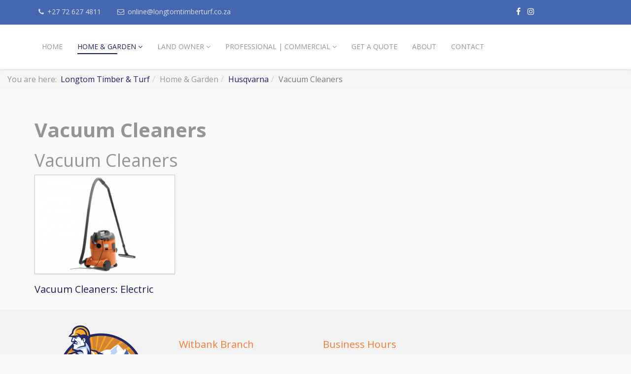

--- FILE ---
content_type: text/html; charset=utf-8
request_url: https://longtomtimberturf.co.za/index.php/home-garden/husqvarna-hg/vacuum-cleaners
body_size: 44524
content:
<!DOCTYPE html>
<html xmlns="http://www.w3.org/1999/xhtml" xml:lang="en-gb" lang="en-gb" dir="ltr">
    <head>
        <meta http-equiv="X-UA-Compatible" content="IE=edge">
            <meta name="viewport" content="width=device-width, initial-scale=1">
                                <!-- head -->
                <base href="https://longtomtimberturf.co.za/index.php/home-garden/husqvarna-hg/vacuum-cleaners" />
	<meta http-equiv="content-type" content="text/html; charset=utf-8" />
	<meta name="keywords" content="Longtom Timber &amp; Turf, Forestry, Agriculture, Industrial, Gardening, Construction, Husqvarna, Karcher, Oleo-Mac, Red-Rhino, Lydenburg, Nelspruit, Witbank, supplier" />
	<meta name="description" content="Longtom Timber &amp; Turf | Equipment, Parts and Accessories for Forestry, Agriculture, Industrial, Gardening and Construction." />
	<meta name="generator" content="Joomla! - Open Source Content Management" />
	<title>Vacuum Cleaners</title>
	<link href="https://longtomtimberturf.co.za/index.php/home-garden/husqvarna-hg/27-home-garden-husqvarna-home-garden-vacuum-cleaners" rel="canonical" />
	<link href="/index.php/home-garden/husqvarna-hg/27-home-garden-husqvarna-home-garden-vacuum-cleaners?format=feed&amp;type=rss" rel="alternate" type="application/rss+xml" title="RSS 2.0" />
	<link href="/index.php/home-garden/husqvarna-hg/27-home-garden-husqvarna-home-garden-vacuum-cleaners?format=feed&amp;type=atom" rel="alternate" type="application/atom+xml" title="Atom 1.0" />
	<link href="/images/images/Favo-Longtom.png" rel="shortcut icon" type="image/vnd.microsoft.icon" />
	<link href="https://longtomtimberturf.co.za/index.php/component/search/?Itemid=718&amp;format=opensearch" rel="search" title="Search Longtom Timber &amp; Turf Mpumalanga" type="application/opensearchdescription+xml" />
	<link href="/media/jui/css/bootstrap.min.css?449bca41d89bb76369afb4c575347110" rel="stylesheet" type="text/css" />
	<link href="/media/jui/css/bootstrap-responsive.min.css?449bca41d89bb76369afb4c575347110" rel="stylesheet" type="text/css" />
	<link href="/media/jui/css/bootstrap-extended.css?449bca41d89bb76369afb4c575347110" rel="stylesheet" type="text/css" />
	<link href="/media/djextensions/magnific/magnific.css" rel="stylesheet" type="text/css" />
	<link href="/components/com_djcatalog2/themes/bootstrapped/css/theme.css" rel="stylesheet" type="text/css" />
	<link href="/components/com_djcatalog2/themes/bootstrapped/css/responsive.css" rel="stylesheet" type="text/css" />
	<link href="//fonts.googleapis.com/css?family=Open+Sans:300,300italic,regular,italic,600,600italic,700,700italic,800,800italic&amp;subset=latin" rel="stylesheet" type="text/css" />
	<link href="/templates/shaper_educon/css/bootstrap.min.css" rel="stylesheet" type="text/css" />
	<link href="/templates/shaper_educon/css/font-awesome.min.css" rel="stylesheet" type="text/css" />
	<link href="/templates/shaper_educon/css/legacy.css" rel="stylesheet" type="text/css" />
	<link href="/templates/shaper_educon/css/template.css" rel="stylesheet" type="text/css" />
	<link href="/templates/shaper_educon/css/presets/preset2.css" rel="stylesheet" type="text/css" class="preset" />
	<link href="/templates/shaper_educon/css/frontend-edit.css" rel="stylesheet" type="text/css" />
	<link href="/components/com_sppagebuilder/assets/css/font-awesome-5.min.css?9a4315fd57f703a6ae894dd42ac4b68f" rel="stylesheet" type="text/css" />
	<link href="/components/com_sppagebuilder/assets/css/font-awesome-v4-shims.css?9a4315fd57f703a6ae894dd42ac4b68f" rel="stylesheet" type="text/css" />
	<link href="/components/com_sppagebuilder/assets/css/animate.min.css?9a4315fd57f703a6ae894dd42ac4b68f" rel="stylesheet" type="text/css" />
	<link href="/components/com_sppagebuilder/assets/css/sppagebuilder.css?9a4315fd57f703a6ae894dd42ac4b68f" rel="stylesheet" type="text/css" />
	<style type="text/css">
 .djc_item .djc_mainimage { margin-left: 4px; margin-bottom: 4px; }  .djc_item .djc_mainimage img { padding: 4px; }  .djc_item .djc_thumbnail { margin-left: 4px; margin-bottom: 4px; }  .djc_item .djc_thumbnail img {  padding: 4px;  }  .djc_item .djc_images {width: 514px; }  .djc_item .djc_thumbnail { width: 260px; }  .djc_items .djc_image img { padding: 4px;} .djc_related_items .djc_image img { padding: 4px;} .djc_category .djc_mainimage { margin-left: 4px; margin-bottom: 4px; }  .djc_category .djc_mainimage img { padding: 4px; }  .djc_category .djc_thumbnail { margin-left: 4px; margin-bottom: 4px; }  .djc_category .djc_thumbnail img {  padding: 4px;  }  .djc_category .djc_images {width: 514px; }  .djc_category .djc_thumbnail { width: 260px; }  .djc_subcategory .djc_image img { padding: 4px;} .djc_producer .djc_mainimage { margin-left: 4px; margin-bottom: 4px; }  .djc_producer .djc_mainimage img { padding: 4px; }  .djc_producer .djc_thumbnail { margin-left: 4px; margin-bottom: 4px; }  .djc_producer .djc_thumbnail img {  padding: 4px;  }  .djc_producer .djc_images {width: 514px; }  .djc_producer .djc_thumbnail { width: 260px; } body{font-family:Open Sans, sans-serif; font-size:16px; font-weight:normal; }h1{font-family:Open Sans, sans-serif; font-size:40px; font-weight:700; }h2{font-family:Open Sans, sans-serif; font-size:36px; font-weight:normal; }h3{font-family:Open Sans, sans-serif; font-size:20px; font-weight:normal; }h4{font-family:Open Sans, sans-serif; font-size:16px; font-weight:normal; }article.item .intro-image > a {
    display: block;
    background-color: #fff;
}
small.requiredsign span, span.requiredsign {
    color: #1b1d5c;
}
.splms-teacher-contact-from select, textarea, input[type="text"], input[type="email"], input[type="search"], input[type="tel"], .uneditable-input {
    box-shadow: initial;
    border: 1px solid #cccccc;
    border-radius: 5px;
}
select, textarea, input[type="text"], input[type="password"], input[type="datetime"], input[type="datetime-local"], input[type="date"], input[type="month"], input[type="time"], input[type="week"], input[type="number"], input[type="email"], input[type="url"], input[type="search"], input[type="tel"], input[type="color"], .uneditable-input {
    display: block;
    height: 34px;
    padding: 6px 12px;
    font-size: 14px;
    line-height: 1.428571429;
    color: #f87b36;
    background-color: #fff;
    background-image: none;
    border: 1px solid #ccc;
    border-radius: 4px;
    -webkit-box-shadow: inset 0 1px 1px rgba(0,0,0,0.075);
    box-shadow: inset 0 1px 1px rgba(0,0,0,0.075);
    -webkit-transition: border-color ease-in-out .15s, box-shadow ease-in-out .15s;
    -o-transition: border-color ease-in-out .15s, box-shadow ease-in-out .15s;
    transition: border-color ease-in-out .15s, box-shadow ease-in-out .15s;
}
label.requiredField {
    font-weight: inherit;
}
body {
    padding-right: 0px;
    padding-left: 0px;
}
label, input, button, select, textarea {
    font-size: 14px;
    font-weight: normal;
    line-height: 30px;
    text-transform: uppercase;
}
.btn.btn-default, .btn.sppb-btn-default, .sppb-btn.btn-default, .sppb-btn.sppb-btn-default {
    background-color: #f87b36;
    border: 1px solid #fff;
    color: #fff;
}
.entry-header h2 {
    font-size: 18px;
    font-weight: 500;
    line-height: 1.34;
    text-transform: uppercase;
padding-right: 0px;
}
img.mfp-img {
    background: #fff;
}
article.item .content-wrap {
    padding-left: 0px;
    position: relative;
    margin-top: 30px;
    margin-bottom: 8px;
}
.sp-megamenu-parent {
  list-style: none;
  padding: 0;
  margin: 0;
  z-index: 99;
  display: block;
  float: left;
}#sp-top-bar{ background-color:#4567b0;color:#ffffff; }#sp-top-bar a{color:#ffffff;}#sp-top-bar a:hover{color:#e8e8e8;}#sp-main-body{ padding:20px 0px; }#sp-bottom{ background-color:#f2f2f2;color:#1b1d5c;padding:30px 0px 30px; }#sp-footer{ background-color:#1b1d5c; }
	</style>
	<script type="application/json" class="joomla-script-options new">{"csrf.token":"2a4b77c92ecbdfad90ac55c79ea7fb29","system.paths":{"root":"","base":""},"joomla.jtext":{"COM_DJCATALOG2_ADD_TO_CART_ERROR_COMBINATION_PARAMS_INVALID":"Please select all available features of this product."}}</script>
	<script src="/media/jui/js/jquery.min.js?449bca41d89bb76369afb4c575347110" type="text/javascript"></script>
	<script src="/media/jui/js/jquery-noconflict.js?449bca41d89bb76369afb4c575347110" type="text/javascript"></script>
	<script src="/media/jui/js/jquery-migrate.min.js?449bca41d89bb76369afb4c575347110" type="text/javascript"></script>
	<script src="/media/system/js/core.js?449bca41d89bb76369afb4c575347110" type="text/javascript"></script>
	<script src="/media/djextensions/magnific/magnific.js" type="text/javascript"></script>
	<script src="/components/com_djcatalog2/assets/magnific/magnific-init.js" type="text/javascript"></script>
	<script src="/components/com_djcatalog2/themes/bootstrapped/js/theme.js" type="text/javascript"></script>
	<script src="/templates/shaper_educon/js/bootstrap.min.js" type="text/javascript"></script>
	<script src="/templates/shaper_educon/js/jquery.sticky.js" type="text/javascript"></script>
	<script src="/templates/shaper_educon/js/main.js" type="text/javascript"></script>
	<script src="/templates/shaper_educon/js/frontend-edit.js" type="text/javascript"></script>
	<script src="/components/com_sppagebuilder/assets/js/jquery.parallax.js?9a4315fd57f703a6ae894dd42ac4b68f" type="text/javascript"></script>
	<script src="/components/com_sppagebuilder/assets/js/sppagebuilder.js?9a4315fd57f703a6ae894dd42ac4b68f" defer="defer" type="text/javascript"></script>
	<script type="text/javascript">

				window.DJC2BaseUrl = "";
			
var helix3_template_uri = '/templates/shaper_educon/';

var sp_preloader = '0';

var sp_gotop = '1';

var sp_offanimation = 'default';
jQuery(function($){ initTooltips(); $("body").on("subform-row-add", initTooltips); function initTooltips (event, container) { container = container || document;$(container).find(".hasTooltip").tooltip({"html": true,"container": "body"});} });
	</script>
	<meta property="og:title" content="Vacuum Cleaners" />
	<meta property="og:url" content="https://longtomtimberturf.co.za/index.php/home-garden/husqvarna-hg/27-home-garden-husqvarna-home-garden-vacuum-cleaners" />
	<meta property="og:image" content="https://longtomtimberturf.co.za/media/djcatalog2/images/category/0/home-garden-husqvarna-home-garden-vacuum-cleaners_f.png" />
	<meta property="og:image:width" content="500" />
	<meta property="og:image:height" content="350" />
	<meta property="twitter:card" content="summary" />
	<meta property="twitter:title" content="Vacuum Cleaners" />
	<meta property="twitter:image:src" content="https://longtomtimberturf.co.za/media/djcatalog2/images/category/0/home-garden-husqvarna-home-garden-vacuum-cleaners_f.png" />
	<meta property="twitter:image:width" content="500" />
	<meta property="twitter:image:height" content="350" />

                <!-- Global site tag (gtag.js) - Google Analytics -->
<script async src="https://www.googletagmanager.com/gtag/js?id=G-K5CC0YC3K8"></script>
<script>
  window.dataLayer = window.dataLayer || [];
  function gtag(){dataLayer.push(arguments);}
  gtag('js', new Date());

  gtag('config', 'G-K5CC0YC3K8');
</script>
                </head>
                <body class="site com-djcatalog2 view-items no-layout no-task itemid-718 en-gb ltr  sticky-header layout-fluid off-canvas-menu-init">

                    <div class="body-wrapper">
                        <div class="body-innerwrapper">
                            <section id="sp-top-bar"><div class="container"><div class="row"><div id="sp-top1" class="col-xs-12 col-sm-10 col-md-10"><div class="sp-column "><ul class="sp-contact-info"><li class="sp-contact-phone"><i class="fa fa-phone"></i> <a href="tel:+27726274811">+27 72 627 4811</a></li><li class="sp-contact-email"><i class="fa fa-envelope-o"></i> <a href="mailto:online@longtomtimberturf.co.za">online@longtomtimberturf.co.za</a></li></ul></div></div><div id="sp-top2" class="col-sm-2 col-md-2 hidden-sm hidden-xs"><div class="sp-column "><ul class="sp-my-account"></ul><ul class="social-icons"><li><a target="_blank" href="https://www.facebook.com/timber.turf"><i class="fa fa-facebook"></i></a></li><li><a href="https://www.instagram.com/long.tomtimberturf/"><i class="fa fa-instagram"></i></a></li></ul></div></div></div></div></section><header id="sp-header"><div class="container"><div class="row"><div id="sp-menu" class="col-xs-4 col-sm-12 col-md-12"><div class="sp-column ">			<div class='sp-megamenu-wrapper'>
				<a id="offcanvas-toggler" class="visible-sm visible-xs" href="#"><i class="fa fa-bars"></i></a>
				<ul class="sp-megamenu-parent menu-fade hidden-sm hidden-xs"><li class="sp-menu-item"><a  href="/index.php"  >Home</a></li><li class="sp-menu-item sp-has-child active"><a  href="javascript:void(0);"  >Home &amp; Garden</a><div class="sp-dropdown sp-dropdown-main sp-menu-right" style="width: 250px;"><div class="sp-dropdown-inner"><ul class="sp-dropdown-items"><li class="sp-menu-item sp-has-child active"><a  href="/index.php/home-garden/husqvarna-hg"  >Husqvarna</a><div class="sp-dropdown sp-dropdown-sub sp-menu-right" style="width: 250px;"><div class="sp-dropdown-inner"><ul class="sp-dropdown-items"><li class="sp-menu-item"><a  href="/index.php/home-garden/husqvarna-hg/chainsaws"  >Chainsaws</a></li><li class="sp-menu-item"><a  href="/index.php/home-garden/husqvarna-hg/trimmers"  >Trimmers</a></li><li class="sp-menu-item"><a  href="/index.php/home-garden/husqvarna-hg/brush-cutters"  >Brush Cutters</a></li><li class="sp-menu-item"><a  href="/index.php/home-garden/husqvarna-hg/pressure-washers"  >Pressure Washers</a></li><li class="sp-menu-item"><a  href="/index.php/home-garden/husqvarna-hg/generators"  >Generators</a></li><li class="sp-menu-item"><a  href="/index.php/home-garden/husqvarna-hg/blowers"  >Blowers</a></li><li class="sp-menu-item current-item active"><a  href="/index.php/home-garden/husqvarna-hg/vacuum-cleaners"  >Vacuum Cleaners</a></li><li class="sp-menu-item"><a  href="/index.php/home-garden/husqvarna-hg/lawnmower"  >Lawnmower</a></li><li class="sp-menu-item"><a  href="/index.php/home-garden/husqvarna-hg/lawn-tractors"  >Lawn Tractors </a></li><li class="sp-menu-item"><a  href="/index.php/home-garden/husqvarna-hg/riders"  >Riders</a></li><li class="sp-menu-item"><a  href="/index.php/home-garden/husqvarna-hg/zero-turns"  >Zero Turns </a></li></ul></div></div></li><li class="sp-menu-item sp-has-child"><a  href="/index.php/home-garden/kaercher-hg"  >Kärcher</a><div class="sp-dropdown sp-dropdown-sub sp-menu-right" style="width: 250px;"><div class="sp-dropdown-inner"><ul class="sp-dropdown-items"><li class="sp-menu-item"><a  href="/index.php/home-garden/kaercher-hg/pressure-washers-2"  >Pressure Washers</a></li><li class="sp-menu-item"><a  href="/index.php/home-garden/kaercher-hg/mobile-cleaning"  >Mobile Cleaning</a></li><li class="sp-menu-item"><a  href="/index.php/home-garden/kaercher-hg/push-sweepers"  >Push Sweepers</a></li><li class="sp-menu-item"><a  href="/index.php/home-garden/kaercher-hg/vacuum-cleaners-2"  >Vacuum Cleaners</a></li><li class="sp-menu-item"><a  href="/index.php/home-garden/kaercher-hg/steam-cleaner"  >Steam Cleaner </a></li><li class="sp-menu-item"><a  href="/index.php/home-garden/kaercher-hg/floor-cleaner"  >Floor Cleaner </a></li></ul></div></div></li><li class="sp-menu-item sp-has-child"><a  href="/index.php/home-garden/oleo-mac-hg"  >Oleo-Mac</a><div class="sp-dropdown sp-dropdown-sub sp-menu-right" style="width: 250px;"><div class="sp-dropdown-inner"><ul class="sp-dropdown-items"><li class="sp-menu-item"><a  href="/index.php/home-garden/oleo-mac-hg/brushcutters-o-m"  >Brushcutters</a></li><li class="sp-menu-item"><a  href="/index.php/home-garden/oleo-mac-hg/lawnmowers-o-m-h-g"  >Lawnmower</a></li><li class="sp-menu-item"><a  href="/index.php/home-garden/oleo-mac-hg/chainsaws-o-m-h-g-2"  >Chainsaws</a></li><li class="sp-menu-item"><a  href="/index.php/home-garden/oleo-mac-hg/blowers-o-m-h-g"  >Blowers</a></li><li class="sp-menu-item"><a  href="/index.php/home-garden/oleo-mac-hg/pressure-washers-o-m-h-g"  >Pressure Washers</a></li><li class="sp-menu-item"><a  href="/index.php/home-garden/oleo-mac-hg/tillers-o-m-h-g"  >Tillers</a></li></ul></div></div></li><li class="sp-menu-item sp-has-child"><a  href="/index.php/home-garden/red-rhino-hg"  >Red-Rhino</a><div class="sp-dropdown sp-dropdown-sub sp-menu-right" style="width: 250px;"><div class="sp-dropdown-inner"><ul class="sp-dropdown-items"><li class="sp-menu-item"><a  href="/index.php/home-garden/red-rhino-hg/chainsaws-2"  >Chainsaws</a></li><li class="sp-menu-item"><a  href="/index.php/home-garden/red-rhino-hg/brushcutters-2"  >Brushcutters</a></li><li class="sp-menu-item"><a  href="/index.php/home-garden/red-rhino-hg/shredders"  >Shredders</a></li><li class="sp-menu-item"><a  href="/index.php/home-garden/red-rhino-hg/earth-auger"  >Earth Auger </a></li><li class="sp-menu-item"><a  href="/index.php/home-garden/red-rhino-hg/waterpump"  >Waterpump</a></li><li class="sp-menu-item"><a  href="/index.php/home-garden/red-rhino-hg/sprayers"  >Sprayers</a></li><li class="sp-menu-item"><a  href="/index.php/home-garden/red-rhino-hg/generators-2"  >Generators</a></li></ul></div></div></li></ul></div></div></li><li class="sp-menu-item sp-has-child"><a  href="javascript:void(0);"  >Land Owner</a><div class="sp-dropdown sp-dropdown-main sp-menu-right" style="width: 250px;"><div class="sp-dropdown-inner"><ul class="sp-dropdown-items"><li class="sp-menu-item sp-has-child"><a  href="/index.php/land-owner/husqvarna"  >Husqvarna</a><div class="sp-dropdown sp-dropdown-sub sp-menu-right" style="width: 250px;"><div class="sp-dropdown-inner"><ul class="sp-dropdown-items"><li class="sp-menu-item"><a  href="/index.php/land-owner/husqvarna/chainsaws"  >Chainsaws</a></li><li class="sp-menu-item"><a  href="/index.php/land-owner/husqvarna/brushcutters"  >Brushcutters</a></li><li class="sp-menu-item"><a  href="/index.php/land-owner/husqvarna/sprayers"  >Sprayers</a></li><li class="sp-menu-item"><a  href="/index.php/land-owner/husqvarna/generators"  >Generators</a></li><li class="sp-menu-item"><a  href="/index.php/land-owner/husqvarna/lawnmowers"  >Lawnmowers</a></li><li class="sp-menu-item"><a  href="/index.php/land-owner/husqvarna/lawn-tractors"  >Lawn Tractors</a></li><li class="sp-menu-item"><a  href="/index.php/land-owner/husqvarna/riders"  >Riders</a></li><li class="sp-menu-item"><a  href="/index.php/land-owner/husqvarna/zero-turn"  >Zero Turn</a></li><li class="sp-menu-item"><a  href="/index.php/land-owner/husqvarna/tillers"  >Tillers</a></li><li class="sp-menu-item"><a  href="/index.php/land-owner/husqvarna/chainsaws-2"  >Blowers</a></li></ul></div></div></li><li class="sp-menu-item sp-has-child"><a  href="/index.php/land-owner/oleo-mac-hg"  >Oleo-Mac</a><div class="sp-dropdown sp-dropdown-sub sp-menu-right" style="width: 250px;"><div class="sp-dropdown-inner"><ul class="sp-dropdown-items"><li class="sp-menu-item"><a  href="/index.php/land-owner/oleo-mac-hg/brushcutters-o-m"  >Brushcutters</a></li><li class="sp-menu-item"><a  href="/index.php/land-owner/oleo-mac-hg/lawnmowers-o-m-h-g"  >Lawnmower</a></li><li class="sp-menu-item"><a  href="/index.php/land-owner/oleo-mac-hg/chainsaws-o-m-h-g-2"  >Chainsaws</a></li><li class="sp-menu-item"><a  href="/index.php/land-owner/oleo-mac-hg/blowers-o-m-h-g"  >Blowers</a></li><li class="sp-menu-item"><a  href="/index.php/land-owner/oleo-mac-hg/pressure-washers-o-m-h-g"  >Pressure Washers</a></li><li class="sp-menu-item"><a  href="/index.php/land-owner/oleo-mac-hg/tillers-o-m-h-g"  >Tillers</a></li></ul></div></div></li><li class="sp-menu-item sp-has-child"><a  href="/index.php/land-owner/red-rhino-hg"  >Red-Rhino</a><div class="sp-dropdown sp-dropdown-sub sp-menu-right" style="width: 250px;"><div class="sp-dropdown-inner"><ul class="sp-dropdown-items"><li class="sp-menu-item"><a  href="/index.php/land-owner/red-rhino-hg/chainsaws-2"  >Chainsaws</a></li><li class="sp-menu-item"><a  href="/index.php/land-owner/red-rhino-hg/brushcutters-2"  >Brushcutters</a></li><li class="sp-menu-item"><a  href="/index.php/land-owner/red-rhino-hg/shredders"  >Shredders</a></li><li class="sp-menu-item"><a  href="/index.php/land-owner/red-rhino-hg/earth-auger"  >Earth Auger </a></li><li class="sp-menu-item"><a  href="/index.php/land-owner/red-rhino-hg/waterpump"  >Waterpump</a></li><li class="sp-menu-item"><a  href="/index.php/land-owner/red-rhino-hg/sprayers"  >Sprayers</a></li><li class="sp-menu-item"><a  href="/index.php/land-owner/red-rhino-hg/generators-2"  >Generators</a></li></ul></div></div></li></ul></div></div></li><li class="sp-menu-item sp-has-child"><a  href="javascript:void(0);"  >Professional | Commercial</a><div class="sp-dropdown sp-dropdown-main sp-menu-right" style="width: 250px;"><div class="sp-dropdown-inner"><ul class="sp-dropdown-items"><li class="sp-menu-item sp-has-child"><a  href="/index.php/professional-commercial/husqvarna"  >Husqvarna</a><div class="sp-dropdown sp-dropdown-sub sp-menu-right" style="width: 250px;"><div class="sp-dropdown-inner"><ul class="sp-dropdown-items"><li class="sp-menu-item"><a  href="/index.php/professional-commercial/husqvarna/chainsaws"  >Chainsaws</a></li><li class="sp-menu-item"><a  href="/index.php/professional-commercial/husqvarna/trimmers"  >Trimmers</a></li><li class="sp-menu-item"><a  href="/index.php/professional-commercial/husqvarna/brushcutters"  >Brushcutters</a></li><li class="sp-menu-item"><a  href="/index.php/professional-commercial/husqvarna/blowers"  >Blowers</a></li><li class="sp-menu-item"><a  href="/index.php/professional-commercial/husqvarna/waterpump"  >Waterpump</a></li><li class="sp-menu-item"><a  href="/index.php/professional-commercial/husqvarna/lawnmowers"  >Lawnmowers</a></li><li class="sp-menu-item"><a  href="/index.php/professional-commercial/husqvarna/commercial-front-mowers"  >Commercial Front Mowers </a></li><li class="sp-menu-item"><a  href="/index.php/professional-commercial/husqvarna/zero-turns"  >Zero Turns</a></li><li class="sp-menu-item"><a  href="/index.php/professional-commercial/husqvarna/construction"  >Construction</a></li><li class="sp-menu-item"><a  href="/index.php/professional-commercial/husqvarna/pole-pruning-saws"  >Pole Pruning Saws</a></li><li class="sp-menu-item"><a  href="/index.php/professional-commercial/husqvarna/palm-pruners"  >Palm Pruners</a></li></ul></div></div></li><li class="sp-menu-item sp-has-child"><a  href="/index.php/professional-commercial/kaercher"  >Kärcher</a><div class="sp-dropdown sp-dropdown-sub sp-menu-right" style="width: 250px;"><div class="sp-dropdown-inner"><ul class="sp-dropdown-items"><li class="sp-menu-item"><a  href="/index.php/professional-commercial/kaercher/high-pressure-cleaners"  >High Pressure Cleaners </a></li><li class="sp-menu-item"><a  href="/index.php/professional-commercial/kaercher/vacuums"  >Vacuums</a></li><li class="sp-menu-item"><a  href="/index.php/professional-commercial/kaercher/floors-scrubbers"  >Floors &amp; Scrubbers </a></li><li class="sp-menu-item"><a  href="/index.php/professional-commercial/kaercher/carpet-cleaner"  >Carpet Cleaner</a></li></ul></div></div></li></ul></div></div></li><li class="sp-menu-item"><a  href="/index.php/get-a-quote"  >Get A Quote</a></li><li class="sp-menu-item"><a  href="/index.php/about"  >About</a></li><li class="sp-menu-item"><a  href="/index.php/contact"  >Contact</a></li></ul>			</div>
		</div></div></div></div></header><section id="sp-page-title"><div class="row"><div id="sp-title" class="col-sm-12 col-md-12"><div class="sp-column "></div></div></div></section><section id="sp-section-4"><div class="row"><div id="sp-breadcrumb" class="col-sm-12 col-md-12 hidden-xs"><div class="sp-column "><div class="sp-module "><div class="sp-module-content">
<ol class="breadcrumb">
	<span>You are here: &#160;</span><li><a href="/index.php" class="pathway">Longtom Timber &amp; Turf</a></li><li>Home &amp; Garden</li><li><a href="/index.php/home-garden/husqvarna-hg" class="pathway">Husqvarna</a></li><li class="active">Vacuum Cleaners</li></ol>
</div></div></div></div></div></section><section id="sp-main-body"><div class="container"><div class="row"><div id="sp-component" class="col-sm-12 col-md-12"><div class="sp-column "><div id="system-message-container">
	</div>
<div id="djcatalog" class="djc_list djc_theme_bootstrapped">


<div class="djc_heading_set">

  



	<div class="djc_category djc_clearfix">
						
				<h1 class="componentheading djc_page_heading">
			Vacuum Cleaners		</h1>
				
				<h2 class="djc_title">
			Vacuum Cleaners 					</h2>
				
				
				
			</div>
</div>

<div class="djc_subcategories_set">
<div class="djc_subcategories">
		<div class="djc_subcategories_grid djc_clearfix">
		<div class="djc_clearfix djc_subcategory_row djc_subcategory_row_first_last_0 djc2_cols_4"><div class="djc_subcategory pull_left djc_subcategory_col_first" style="width:24.99%">
	<div class="djc_subcategory_bg">
		<div class="djc_subcategory_in djc_clearfix">
								<div class="djc_image ">
					<a 	href="/index.php/home-garden/husqvarna-hg/28-home-garden-husqvarna-home-garden-vacuum-cleaners-vacuum-cleaners-electric"
																>
				<img 	alt="H-C-080" 
				src="https://longtomtimberturf.co.za/media/djcatalog2/images/category/0/home-garden-husqvarna-home-garden-vacuum-cleaners-vacuum-cleaners-electric_m.png" 
				class="img-polaroid" 
		/>
							</a>
			</div>
 
						
			<div class="djc_title">
				<h3>
					<a href="/index.php/home-garden/husqvarna-hg/28-home-garden-husqvarna-home-garden-vacuum-cleaners-vacuum-cleaners-electric">
						Vacuum Cleaners: Electric					</a>
				</h3>
			</div>
											</div>
	</div>
</div>
</div>	</div>
</div>
</div>


<div class="djc_filters_set">

</div>

<div class="djc_atoz_set">
</div>
<div class="djc_order_set">
</div>

<div class="djc_toolbar_set">
		
</div>


<div class="djc_result_set">
		
	</div>


<div class="djc_pagination_set">
	
</div>



</div>

</div></div></div></div></section><section id="sp-bottom"><div class="container"><div class="row"><div id="sp-bottom1" class="col-sm-6 col-md-3"><div class="sp-column "><div class="sp-module "><div class="sp-module-content">

<div class="custom"  >
	<p><img style="display: block; margin-left: auto; margin-right: auto;" src="/images/images/Lnongtomtimberturf-Logo4.png" alt="" /></p></div>
</div></div></div></div><div id="sp-bottom3" class="col-sm-6 col-md-3"><div class="sp-column "><div class="sp-module "><div class="sp-module-content"><div class="mod-sppagebuilder  sp-page-builder" data-module_id="168">
	<div class="page-content">
		<div id="section-id-1653645718378" class="sppb-section" ><div class="sppb-container-inner"><div class="sppb-row"><div class="sppb-col-md-12" id="column-wrap-id-1653645718379"><div id="column-id-1653645718379" class="sppb-column" ><div class="sppb-column-addons"><div id="sppb-addon-wrapper-1653645718380" class="sppb-addon-wrapper"><div id="sppb-addon-1653645718380" class="clearfix "     ><div class="sppb-addon sppb-addon-text-block 0  "><h3 class="sppb-addon-title">Witbank Branch</h3><div class="sppb-addon-content">57 Watermeyer Street<br />Witbank<br />1035<br /><br />+27 13 880 0888<br />witbank@longtomtimberturf.co.za</div></div><style type="text/css">#sppb-addon-wrapper-1653645718380 {
margin:0px 0px 0px 0px;}
#sppb-addon-1653645718380 {
	color: #1b1d5c;
	box-shadow: 0 0 0 0 #ffffff;
}
#sppb-addon-1653645718380 {
}
#sppb-addon-1653645718380.sppb-element-loaded {
}
#sppb-addon-1653645718380 a {
	color: #f87b36;
}
#sppb-addon-1653645718380 a:hover,
#sppb-addon-1653645718380 a:focus,
#sppb-addon-1653645718380 a:active {
	color: #1b1d5c;
}
#sppb-addon-1653645718380 .sppb-addon-title {
color:#f87b36;}
@media (min-width: 768px) and (max-width: 991px) {#sppb-addon-1653645718380 {}#sppb-addon-wrapper-1653645718380 {margin-top: 0px;margin-right: 0px;margin-bottom: 20px;margin-left: 0px;}}@media (max-width: 767px) {#sppb-addon-1653645718380 {}#sppb-addon-wrapper-1653645718380 {margin-top: 0px;margin-right: 0px;margin-bottom: 10px;margin-left: 0px;}}</style><style type="text/css"></style></div></div></div></div></div></div></div></div><style type="text/css">.sp-page-builder .page-content #section-id-1617018560643{padding-top:10px;padding-right:0px;padding-bottom:10px;padding-left:0px;margin-top:0px;margin-right:0px;margin-bottom:0px;margin-left:0px;}#column-id-1617018560642{box-shadow:0 0 0 0 #fff;}.sp-page-builder .page-content #section-id-1653645718378{padding-top:10px;padding-right:0px;padding-bottom:10px;padding-left:0px;margin-top:0px;margin-right:0px;margin-bottom:0px;margin-left:0px;}#column-id-1653645718379{box-shadow:0 0 0 0 #fff;}</style>	</div>
</div>
</div></div></div></div><div id="sp-bottom4" class="col-sm-6 col-md-6"><div class="sp-column "><div class="sp-module "><div class="sp-module-content">	<div class="mod-sppagebuilder  sp-page-builder" data-module_id="167">
	<div class="page-content">
		<div id="section-id-1617018560643" class="sppb-section" ><div class="sppb-container-inner"><div class="sppb-row"><div class="sppb-col-md-12" id="column-wrap-id-1617018560642"><div id="column-id-1617018560642" class="sppb-column" ><div class="sppb-column-addons"><div id="sppb-addon-wrapper-1617018560646" class="sppb-addon-wrapper"><div id="sppb-addon-1617018560646" class="clearfix "     ><div class="sppb-addon sppb-addon-text-block 0  "><h3 class="sppb-addon-title">Business Hours</h3><div class="sppb-addon-content">Monday – Friday 07:00 – 17:00<br />Saturdays 08:00 – 13:00<br />Sundays Closed<br /><br />We supply Equipment, Parts and Accessories for Forestry, Agriculture, Industrial, Gardening and Construction.</div></div><style type="text/css">#sppb-addon-wrapper-1617018560646 {
margin:0px 0px 0px 0px;}
#sppb-addon-1617018560646 {
	color: #1b1d5c;
	box-shadow: 0 0 0 0 #ffffff;
}
#sppb-addon-1617018560646 {
}
#sppb-addon-1617018560646.sppb-element-loaded {
}
#sppb-addon-1617018560646 a {
	color: #f87b36;
}
#sppb-addon-1617018560646 a:hover,
#sppb-addon-1617018560646 a:focus,
#sppb-addon-1617018560646 a:active {
	color: #1b1d5c;
}
#sppb-addon-1617018560646 .sppb-addon-title {
color:#f87b36;}
@media (min-width: 768px) and (max-width: 991px) {#sppb-addon-1617018560646 {}#sppb-addon-wrapper-1617018560646 {margin-top: 0px;margin-right: 0px;margin-bottom: 20px;margin-left: 0px;}}@media (max-width: 767px) {#sppb-addon-1617018560646 {}#sppb-addon-wrapper-1617018560646 {margin-top: 0px;margin-right: 0px;margin-bottom: 10px;margin-left: 0px;}}</style><style type="text/css"></style></div></div></div></div></div></div></div></div><style type="text/css">.sp-page-builder .page-content #section-id-1617018560643{padding-top:10px;padding-right:0px;padding-bottom:10px;padding-left:0px;margin-top:0px;margin-right:0px;margin-bottom:0px;margin-left:0px;}#column-id-1617018560642{box-shadow:0 0 0 0 #fff;}</style>	</div>
</div>
</div></div></div></div></div></div></section><footer id="sp-footer"><div class="container"><div class="row"><div id="sp-footer1" class="col-sm-12 col-md-12"><div class="sp-column "><span class="sp-copyright">© Copyright <a href="#">Longtom Timber & Turf</a> 2026. Design & Development by <a href="https://www.elision.agency/" target="_blank">Elision Agency - Nelspruit</a></span></div></div></div></div></footer>                        </div> <!-- /.body-innerwrapper -->
                    </div> <!-- /.body-innerwrapper -->

                    <!-- Off Canvas Menu -->
                    <div class="offcanvas-menu">
                        <a href="#" class="close-offcanvas"><i class="fa fa-remove"></i></a>
                        <div class="offcanvas-inner">
                                                          <div class="sp-module "><h3 class="sp-module-title">Search</h3><div class="sp-module-content"><div class="search">
	<form action="/index.php/home-garden/husqvarna-hg/vacuum-cleaners" method="post">
		<input name="searchword" id="mod-search-searchword" maxlength="200"  class="inputbox search-query" type="text" size="20" placeholder="Search ..." />		<input type="hidden" name="task" value="search" />
		<input type="hidden" name="option" value="com_search" />
		<input type="hidden" name="Itemid" value="718" />
	</form>
</div>
</div></div><div class="sp-module "><div class="sp-module-content"><ul class="nav menu">
<li class="item-437"><a href="/index.php" > Home</a></li><li class="item-635  active deeper parent">	<a class="nav-header ">Home &amp; Garden</a>
<span class="offcanvas-menu-toggler collapsed" data-toggle="collapse" data-target="#collapse-menu-635"><i class="open-icon fa fa-angle-down"></i><i class="close-icon fa fa-angle-up"></i></span><ul class="collapse" id="collapse-menu-635"><li class="item-699  active deeper parent"><a href="/index.php/home-garden/husqvarna-hg" > Husqvarna</a><span class="offcanvas-menu-toggler collapsed" data-toggle="collapse" data-target="#collapse-menu-699"><i class="open-icon fa fa-angle-down"></i><i class="close-icon fa fa-angle-up"></i></span><ul class="collapse" id="collapse-menu-699"><li class="item-712"><a href="/index.php/home-garden/husqvarna-hg/chainsaws" > Chainsaws</a></li><li class="item-713"><a href="/index.php/home-garden/husqvarna-hg/trimmers" > Trimmers</a></li><li class="item-714"><a href="/index.php/home-garden/husqvarna-hg/brush-cutters" > Brush Cutters</a></li><li class="item-715"><a href="/index.php/home-garden/husqvarna-hg/pressure-washers" > Pressure Washers</a></li><li class="item-716"><a href="/index.php/home-garden/husqvarna-hg/generators" > Generators</a></li><li class="item-717"><a href="/index.php/home-garden/husqvarna-hg/blowers" > Blowers</a></li><li class="item-718  current active"><a href="/index.php/home-garden/husqvarna-hg/vacuum-cleaners" > Vacuum Cleaners</a></li><li class="item-719"><a href="/index.php/home-garden/husqvarna-hg/lawnmower" > Lawnmower</a></li><li class="item-720"><a href="/index.php/home-garden/husqvarna-hg/lawn-tractors" > Lawn Tractors </a></li><li class="item-721"><a href="/index.php/home-garden/husqvarna-hg/riders" > Riders</a></li><li class="item-722"><a href="/index.php/home-garden/husqvarna-hg/zero-turns" > Zero Turns </a></li></ul></li><li class="item-700  deeper parent"><a href="/index.php/home-garden/kaercher-hg" > Kärcher</a><span class="offcanvas-menu-toggler collapsed" data-toggle="collapse" data-target="#collapse-menu-700"><i class="open-icon fa fa-angle-down"></i><i class="close-icon fa fa-angle-up"></i></span><ul class="collapse" id="collapse-menu-700"><li class="item-723"><a href="/index.php/home-garden/kaercher-hg/pressure-washers-2" > Pressure Washers</a></li><li class="item-724"><a href="/index.php/home-garden/kaercher-hg/mobile-cleaning" > Mobile Cleaning</a></li><li class="item-725"><a href="/index.php/home-garden/kaercher-hg/push-sweepers" > Push Sweepers</a></li><li class="item-726"><a href="/index.php/home-garden/kaercher-hg/vacuum-cleaners-2" > Vacuum Cleaners</a></li><li class="item-727"><a href="/index.php/home-garden/kaercher-hg/steam-cleaner" > Steam Cleaner </a></li><li class="item-728"><a href="/index.php/home-garden/kaercher-hg/floor-cleaner" > Floor Cleaner </a></li></ul></li><li class="item-701  deeper parent"><a href="/index.php/home-garden/oleo-mac-hg" > Oleo-Mac</a><span class="offcanvas-menu-toggler collapsed" data-toggle="collapse" data-target="#collapse-menu-701"><i class="open-icon fa fa-angle-down"></i><i class="close-icon fa fa-angle-up"></i></span><ul class="collapse" id="collapse-menu-701"><li class="item-738"><a href="/index.php/home-garden/oleo-mac-hg/brushcutters-o-m" > Brushcutters</a></li><li class="item-739"><a href="/index.php/home-garden/oleo-mac-hg/lawnmowers-o-m-h-g" > Lawnmower</a></li><li class="item-740"><a href="/index.php/home-garden/oleo-mac-hg/chainsaws-o-m-h-g-2" > Chainsaws</a></li><li class="item-741"><a href="/index.php/home-garden/oleo-mac-hg/blowers-o-m-h-g" > Blowers</a></li><li class="item-742"><a href="/index.php/home-garden/oleo-mac-hg/pressure-washers-o-m-h-g" > Pressure Washers</a></li><li class="item-743"><a href="/index.php/home-garden/oleo-mac-hg/tillers-o-m-h-g" > Tillers</a></li></ul></li><li class="item-702  deeper parent"><a href="/index.php/home-garden/red-rhino-hg" > Red-Rhino</a><span class="offcanvas-menu-toggler collapsed" data-toggle="collapse" data-target="#collapse-menu-702"><i class="open-icon fa fa-angle-down"></i><i class="close-icon fa fa-angle-up"></i></span><ul class="collapse" id="collapse-menu-702"><li class="item-729"><a href="/index.php/home-garden/red-rhino-hg/chainsaws-2" > Chainsaws</a></li><li class="item-730"><a href="/index.php/home-garden/red-rhino-hg/brushcutters-2" > Brushcutters</a></li><li class="item-733"><a href="/index.php/home-garden/red-rhino-hg/shredders" > Shredders</a></li><li class="item-734"><a href="/index.php/home-garden/red-rhino-hg/earth-auger" > Earth Auger </a></li><li class="item-735"><a href="/index.php/home-garden/red-rhino-hg/waterpump" > Waterpump</a></li><li class="item-736"><a href="/index.php/home-garden/red-rhino-hg/sprayers" > Sprayers</a></li><li class="item-737"><a href="/index.php/home-garden/red-rhino-hg/generators-2" > Generators</a></li></ul></li></ul></li><li class="item-667  deeper parent">	<a class="nav-header ">Land Owner</a>
<span class="offcanvas-menu-toggler collapsed" data-toggle="collapse" data-target="#collapse-menu-667"><i class="open-icon fa fa-angle-down"></i><i class="close-icon fa fa-angle-up"></i></span><ul class="collapse" id="collapse-menu-667"><li class="item-744  deeper parent"><a href="/index.php/land-owner/husqvarna" > Husqvarna</a><span class="offcanvas-menu-toggler collapsed" data-toggle="collapse" data-target="#collapse-menu-744"><i class="open-icon fa fa-angle-down"></i><i class="close-icon fa fa-angle-up"></i></span><ul class="collapse" id="collapse-menu-744"><li class="item-764"><a href="/index.php/land-owner/husqvarna/chainsaws" > Chainsaws</a></li><li class="item-765"><a href="/index.php/land-owner/husqvarna/brushcutters" > Brushcutters</a></li><li class="item-766"><a href="/index.php/land-owner/husqvarna/sprayers" > Sprayers</a></li><li class="item-767"><a href="/index.php/land-owner/husqvarna/generators" > Generators</a></li><li class="item-768"><a href="/index.php/land-owner/husqvarna/lawnmowers" > Lawnmowers</a></li><li class="item-769"><a href="/index.php/land-owner/husqvarna/lawn-tractors" > Lawn Tractors</a></li><li class="item-770"><a href="/index.php/land-owner/husqvarna/riders" > Riders</a></li><li class="item-771"><a href="/index.php/land-owner/husqvarna/zero-turn" > Zero Turn</a></li><li class="item-772"><a href="/index.php/land-owner/husqvarna/tillers" > Tillers</a></li><li class="item-790"><a href="/index.php/land-owner/husqvarna/chainsaws-2" > Blowers</a></li></ul></li><li class="item-745  deeper parent"><a href="/index.php/land-owner/oleo-mac-hg" > Oleo-Mac</a><span class="offcanvas-menu-toggler collapsed" data-toggle="collapse" data-target="#collapse-menu-745"><i class="open-icon fa fa-angle-down"></i><i class="close-icon fa fa-angle-up"></i></span><ul class="collapse" id="collapse-menu-745"><li class="item-746"><a href="/index.php/land-owner/oleo-mac-hg/brushcutters-o-m" > Brushcutters</a></li><li class="item-747"><a href="/index.php/land-owner/oleo-mac-hg/lawnmowers-o-m-h-g" > Lawnmower</a></li><li class="item-748"><a href="/index.php/land-owner/oleo-mac-hg/chainsaws-o-m-h-g-2" > Chainsaws</a></li><li class="item-749"><a href="/index.php/land-owner/oleo-mac-hg/blowers-o-m-h-g" > Blowers</a></li><li class="item-750"><a href="/index.php/land-owner/oleo-mac-hg/pressure-washers-o-m-h-g" > Pressure Washers</a></li><li class="item-751"><a href="/index.php/land-owner/oleo-mac-hg/tillers-o-m-h-g" > Tillers</a></li></ul></li><li class="item-752  deeper parent"><a href="/index.php/land-owner/red-rhino-hg" > Red-Rhino</a><span class="offcanvas-menu-toggler collapsed" data-toggle="collapse" data-target="#collapse-menu-752"><i class="open-icon fa fa-angle-down"></i><i class="close-icon fa fa-angle-up"></i></span><ul class="collapse" id="collapse-menu-752"><li class="item-753"><a href="/index.php/land-owner/red-rhino-hg/chainsaws-2" > Chainsaws</a></li><li class="item-754"><a href="/index.php/land-owner/red-rhino-hg/brushcutters-2" > Brushcutters</a></li><li class="item-757"><a href="/index.php/land-owner/red-rhino-hg/shredders" > Shredders</a></li><li class="item-758"><a href="/index.php/land-owner/red-rhino-hg/earth-auger" > Earth Auger </a></li><li class="item-759"><a href="/index.php/land-owner/red-rhino-hg/waterpump" > Waterpump</a></li><li class="item-760"><a href="/index.php/land-owner/red-rhino-hg/sprayers" > Sprayers</a></li><li class="item-761"><a href="/index.php/land-owner/red-rhino-hg/generators-2" > Generators</a></li></ul></li></ul></li><li class="item-668  deeper parent">	<a class="nav-header ">Professional | Commercial</a>
<span class="offcanvas-menu-toggler collapsed" data-toggle="collapse" data-target="#collapse-menu-668"><i class="open-icon fa fa-angle-down"></i><i class="close-icon fa fa-angle-up"></i></span><ul class="collapse" id="collapse-menu-668"><li class="item-763  deeper parent"><a href="/index.php/professional-commercial/husqvarna" > Husqvarna</a><span class="offcanvas-menu-toggler collapsed" data-toggle="collapse" data-target="#collapse-menu-763"><i class="open-icon fa fa-angle-down"></i><i class="close-icon fa fa-angle-up"></i></span><ul class="collapse" id="collapse-menu-763"><li class="item-774"><a href="/index.php/professional-commercial/husqvarna/chainsaws" > Chainsaws</a></li><li class="item-775"><a href="/index.php/professional-commercial/husqvarna/trimmers" > Trimmers</a></li><li class="item-776"><a href="/index.php/professional-commercial/husqvarna/brushcutters" > Brushcutters</a></li><li class="item-777"><a href="/index.php/professional-commercial/husqvarna/blowers" > Blowers</a></li><li class="item-778"><a href="/index.php/professional-commercial/husqvarna/waterpump" > Waterpump</a></li><li class="item-779"><a href="/index.php/professional-commercial/husqvarna/lawnmowers" > Lawnmowers</a></li><li class="item-780"><a href="/index.php/professional-commercial/husqvarna/commercial-front-mowers" > Commercial Front Mowers </a></li><li class="item-781"><a href="/index.php/professional-commercial/husqvarna/zero-turns" > Zero Turns</a></li><li class="item-784"><a href="/index.php/professional-commercial/husqvarna/construction" > Construction</a></li><li class="item-791"><a href="/index.php/professional-commercial/husqvarna/pole-pruning-saws" > Pole Pruning Saws</a></li><li class="item-792"><a href="/index.php/professional-commercial/husqvarna/palm-pruners" > Palm Pruners</a></li></ul></li><li class="item-762  deeper parent"><a href="/index.php/professional-commercial/kaercher" > Kärcher</a><span class="offcanvas-menu-toggler collapsed" data-toggle="collapse" data-target="#collapse-menu-762"><i class="open-icon fa fa-angle-down"></i><i class="close-icon fa fa-angle-up"></i></span><ul class="collapse" id="collapse-menu-762"><li class="item-786"><a href="/index.php/professional-commercial/kaercher/high-pressure-cleaners" > High Pressure Cleaners </a></li><li class="item-787"><a href="/index.php/professional-commercial/kaercher/vacuums" > Vacuums</a></li><li class="item-788"><a href="/index.php/professional-commercial/kaercher/floors-scrubbers" > Floors &amp; Scrubbers </a></li><li class="item-789"><a href="/index.php/professional-commercial/kaercher/carpet-cleaner" > Carpet Cleaner</a></li></ul></li></ul></li><li class="item-645"><a href="/index.php/get-a-quote" > Get A Quote</a></li><li class="item-533"><a href="/index.php/about" > About</a></li><li class="item-534"><a href="/index.php/contact" > Contact</a></li></ul>
</div></div>
                                                    </div> <!-- /.offcanvas-inner -->
                    </div> <!-- /.offcanvas-menu -->

                    
                    
                    <!-- Preloader -->
                    
                    <!-- Go to top -->
                                            <a href="javascript:void(0)" class="scrollup">&nbsp;</a>
                                        
                </body>
                </html>


--- FILE ---
content_type: text/css
request_url: https://longtomtimberturf.co.za/templates/shaper_educon/css/template.css
body_size: 220975
content:
.form-control {
  display: block;
  height: 34px;
  padding: 6px 12px;
  font-size: 14px;
  line-height: 1.428571429;
  color: #555555;
  background-color: #fff;
  background-image: none;
  border: 1px solid #ccc;
  border-radius: 4px;
  -webkit-box-shadow: inset 0 1px 1px rgba(0,0,0,0.075);
  box-shadow: inset 0 1px 1px rgba(0,0,0,0.075);
  -webkit-transition: border-color ease-in-out .15s, box-shadow ease-in-out .15s;
  -o-transition: border-color ease-in-out .15s, box-shadow ease-in-out .15s;
  transition: border-color ease-in-out .15s, box-shadow ease-in-out .15s;
}
.form-control:focus {
  border-color: #66afe9;
  outline: 0;
  -webkit-box-shadow: inset 0 1px 1px rgba(0,0,0,.075), 0 0 8px rgba(102,175,233,0.6);
  box-shadow: inset 0 1px 1px rgba(0,0,0,.075), 0 0 8px rgba(102,175,233,0.6);
}
.form-control::-moz-placeholder {
  color: #999;
  opacity: 1;
}
.form-control:-ms-input-placeholder {
  color: #999;
}
.form-control::-webkit-input-placeholder {
  color: #999;
}
.form-control[disabled],
.form-control[readonly],
fieldset[disabled] .form-control {
  cursor: not-allowed;
  background-color: #eeeeee;
  opacity: 1;
}
textarea.form-control {
  height: auto;
}
@font-face {
  font-family: 'IcoMoon';
  src: url('../fonts/IcoMoon.eot');
  src: url('../fonts/IcoMoon.eot?#iefix') format('embedded-opentype'), url('../fonts/IcoMoon.woff') format('woff'), url('../fonts/IcoMoon.ttf') format('truetype'), url('../fonts/IcoMoon.svg#IcoMoon') format('svg');
  font-weight: normal;
  font-style: normal;
}
[data-icon]:before {
  font-family: 'IcoMoon';
  content: attr(data-icon);
  speak: none;
}
[class^="icon-"],
[class*=" icon-"] {
  display: inline-block;
  width: 14px;
  height: 14px;
  margin-right: .25em;
  line-height: 14px;
  background-image: none;
}
dd > span[class^="icon-"] + time,
dd > span[class*=" icon-"] + time {
  margin-left: -0.25em;
}
dl.article-info dd.hits span[class^="icon-"],
dl.article-info dd.hits span[class*=" icon-"] {
  margin-right: 0;
}
[class^="icon-"]:before,
[class*=" icon-"]:before {
  font-family: 'IcoMoon';
  font-style: normal;
  speak: none;
}
[class^="icon-"].disabled,
[class*=" icon-"].disabled {
  font-weight: normal;
}
.icon-joomla:before {
  content: "\e200";
}
.icon-chevron-up:before,
.icon-uparrow:before,
.icon-arrow-up:before {
  content: "\e005";
}
.icon-chevron-right:before,
.icon-rightarrow:before,
.icon-arrow-right:before {
  content: "\e006";
}
.icon-chevron-down:before,
.icon-downarrow:before,
.icon-arrow-down:before {
  content: "\e007";
}
.icon-chevron-left:before,
.icon-leftarrow:before,
.icon-arrow-left:before {
  content: "\e008";
}
.icon-arrow-first:before {
  content: "\e003";
}
.icon-arrow-last:before {
  content: "\e004";
}
.icon-arrow-up-2:before {
  content: "\e009";
}
.icon-arrow-right-2:before {
  content: "\e00a";
}
.icon-arrow-down-2:before {
  content: "\e00b";
}
.icon-arrow-left-2:before {
  content: "\e00c";
}
.icon-arrow-up-3:before {
  content: "\e00f";
}
.icon-arrow-right-3:before {
  content: "\e010";
}
.icon-arrow-down-3:before {
  content: "\e011";
}
.icon-arrow-left-3:before {
  content: "\e012";
}
.icon-menu-2:before {
  content: "\e00e";
}
.icon-arrow-up-4:before {
  content: "\e201";
}
.icon-arrow-right-4:before {
  content: "\e202";
}
.icon-arrow-down-4:before {
  content: "\e203";
}
.icon-arrow-left-4:before {
  content: "\e204";
}
.icon-share:before,
.icon-redo:before {
  content: "\27";
}
.icon-undo:before {
  content: "\28";
}
.icon-forward-2:before {
  content: "\e205";
}
.icon-backward-2:before,
.icon-reply:before {
  content: "\e206";
}
.icon-unblock:before,
.icon-refresh:before,
.icon-redo-2:before {
  content: "\6c";
}
.icon-undo-2:before {
  content: "\e207";
}
.icon-move:before {
  content: "\7a";
}
.icon-expand:before {
  content: "\66";
}
.icon-contract:before {
  content: "\67";
}
.icon-expand-2:before {
  content: "\68";
}
.icon-contract-2:before {
  content: "\69";
}
.icon-play:before {
  content: "\e208";
}
.icon-pause:before {
  content: "\e209";
}
.icon-stop:before {
  content: "\e210";
}
.icon-previous:before,
.icon-backward:before {
  content: "\7c";
}
.icon-next:before,
.icon-forward:before {
  content: "\7b";
}
.icon-first:before {
  content: "\7d";
}
.icon-last:before {
  content: "\e000";
}
.icon-play-circle:before {
  content: "\e00d";
}
.icon-pause-circle:before {
  content: "\e211";
}
.icon-stop-circle:before {
  content: "\e212";
}
.icon-backward-circle:before {
  content: "\e213";
}
.icon-forward-circle:before {
  content: "\e214";
}
.icon-loop:before {
  content: "\e001";
}
.icon-shuffle:before {
  content: "\e002";
}
.icon-search:before {
  content: "\53";
}
.icon-zoom-in:before {
  content: "\64";
}
.icon-zoom-out:before {
  content: "\65";
}
.icon-apply:before,
.icon-edit:before,
.icon-pencil:before {
  content: "\2b";
}
.icon-pencil-2:before {
  content: "\2c";
}
.icon-brush:before {
  content: "\3b";
}
.icon-save-new:before,
.icon-plus-2:before {
  content: "\5d";
}
.icon-ban-circle:before,
.icon-minus-sign:before,
.icon-minus-2:before {
  content: "\5e";
}
.icon-delete:before,
.icon-remove:before,
.icon-cancel-2:before {
  content: "\49";
}
.icon-publish:before,
.icon-save:before,
.icon-ok:before,
.icon-checkmark:before {
  content: "\47";
}
.icon-new:before,
.icon-plus:before {
  content: "\2a";
}
.icon-plus-circle:before {
  content: "\e215";
}
.icon-minus:before,
.icon-not-ok:before {
  content: "\4b";
}
.icon-minus-circle:before {
  content: "\e216";
}
.icon-unpublish:before,
.icon-cancel:before {
  content: "\4a";
}
.icon-cancel-circle:before {
  content: "\e217";
}
.icon-checkmark-2:before {
  content: "\e218";
}
.icon-checkmark-circle:before {
  content: "\e219";
}
.icon-info:before {
  content: "\e220";
}
.icon-info-2:before,
.icon-info-circle:before {
  content: "\e221";
}
.icon-question:before,
.icon-question-sign:before,
.icon-help:before {
  content: "\45";
}
.icon-question-2:before,
.icon-question-circle:before {
  content: "\e222";
}
.icon-notification:before {
  content: "\e223";
}
.icon-notification-2:before,
.icon-notification-circle:before {
  content: "\e224";
}
.icon-pending:before,
.icon-warning:before {
  content: "\48";
}
.icon-warning-2:before,
.icon-warning-circle:before {
  content: "\e225";
}
.icon-checkbox-unchecked:before {
  content: "\3d";
}
.icon-checkin:before,
.icon-checkbox:before,
.icon-checkbox-checked:before {
  content: "\3e";
}
.icon-checkbox-partial:before {
  content: "\3f";
}
.icon-square:before {
  content: "\e226";
}
.icon-radio-unchecked:before {
  content: "\e227";
}
.icon-radio-checked:before,
.icon-generic:before {
  content: "\e228";
}
.icon-circle:before {
  content: "\e229";
}
.icon-signup:before {
  content: "\e230";
}
.icon-grid:before,
.icon-grid-view:before {
  content: "\58";
}
.icon-grid-2:before,
.icon-grid-view-2:before {
  content: "\59";
}
.icon-menu:before {
  content: "\5a";
}
.icon-list:before,
.icon-list-view:before {
  content: "\31";
}
.icon-list-2:before {
  content: "\e231";
}
.icon-menu-3:before {
  content: "\e232";
}
.icon-folder-open:before,
.icon-folder:before {
  content: "\2d";
}
.icon-folder-close:before,
.icon-folder-2:before {
  content: "\2e";
}
.icon-folder-plus:before {
  content: "\e234";
}
.icon-folder-minus:before {
  content: "\e235";
}
.icon-folder-3:before {
  content: "\e236";
}
.icon-folder-plus-2:before {
  content: "\e237";
}
.icon-folder-remove:before {
  content: "\e238";
}
.icon-file:before {
  content: "\e016";
}
.icon-file-2:before {
  content: "\e239";
}
.icon-file-add:before,
.icon-file-plus:before {
  content: "\29";
}
.icon-file-remove:before,
.icon-file-minus:before {
  content: "\e017";
}
.icon-file-check:before {
  content: "\e240";
}
.icon-file-remove:before {
  content: "\e241";
}
.icon-save-copy:before,
.icon-copy:before {
  content: "\e018";
}
.icon-stack:before {
  content: "\e242";
}
.icon-tree:before {
  content: "\e243";
}
.icon-tree-2:before {
  content: "\e244";
}
.icon-paragraph-left:before {
  content: "\e246";
}
.icon-paragraph-center:before {
  content: "\e247";
}
.icon-paragraph-right:before {
  content: "\e248";
}
.icon-paragraph-justify:before {
  content: "\e249";
}
.icon-screen:before {
  content: "\e01c";
}
.icon-tablet:before {
  content: "\e01d";
}
.icon-mobile:before {
  content: "\e01e";
}
.icon-box-add:before {
  content: "\51";
}
.icon-box-remove:before {
  content: "\52";
}
.icon-download:before {
  content: "\e021";
}
.icon-upload:before {
  content: "\e022";
}
.icon-home:before {
  content: "\21";
}
.icon-home-2:before {
  content: "\e250";
}
.icon-out-2:before,
.icon-new-tab:before {
  content: "\e024";
}
.icon-out-3:before,
.icon-new-tab-2:before {
  content: "\e251";
}
.icon-link:before {
  content: "\e252";
}
.icon-picture:before,
.icon-image:before {
  content: "\2f";
}
.icon-pictures:before,
.icon-images:before {
  content: "\30";
}
.icon-palette:before,
.icon-color-palette:before {
  content: "\e014";
}
.icon-camera:before {
  content: "\55";
}
.icon-camera-2:before,
.icon-video:before {
  content: "\e015";
}
.icon-play-2:before,
.icon-video-2:before,
.icon-youtube:before {
  content: "\56";
}
.icon-music:before {
  content: "\57";
}
.icon-user:before {
  content: "\22";
}
.icon-users:before {
  content: "\e01f";
}
.icon-vcard:before {
  content: "\6d";
}
.icon-address:before {
  content: "\70";
}
.icon-share-alt:before,
.icon-out:before {
  content: "\26";
}
.icon-enter:before {
  content: "\e257";
}
.icon-exit:before {
  content: "\e258";
}
.icon-comment:before,
.icon-comments:before {
  content: "\24";
}
.icon-comments-2:before {
  content: "\25";
}
.icon-quote:before,
.icon-quotes-left:before {
  content: "\60";
}
.icon-quote-2:before,
.icon-quotes-right:before {
  content: "\61";
}
.icon-quote-3:before,
.icon-bubble-quote:before {
  content: "\e259";
}
.icon-phone:before {
  content: "\e260";
}
.icon-phone-2:before {
  content: "\e261";
}
.icon-envelope:before,
.icon-mail:before {
  content: "\4d";
}
.icon-envelope-opened:before,
.icon-mail-2:before {
  content: "\4e";
}
.icon-unarchive:before,
.icon-drawer:before {
  content: "\4f";
}
.icon-archive:before,
.icon-drawer-2:before {
  content: "\50";
}
.icon-briefcase:before {
  content: "\e020";
}
.icon-tag:before {
  content: "\e262";
}
.icon-tag-2:before {
  content: "\e263";
}
.icon-tags:before {
  content: "\e264";
}
.icon-tags-2:before {
  content: "\e265";
}
.icon-options:before,
.icon-cog:before {
  content: "\38";
}
.icon-cogs:before {
  content: "\37";
}
.icon-screwdriver:before,
.icon-tools:before {
  content: "\36";
}
.icon-wrench:before {
  content: "\3a";
}
.icon-equalizer:before {
  content: "\39";
}
.icon-dashboard:before {
  content: "\78";
}
.icon-switch:before {
  content: "\e266";
}
.icon-filter:before {
  content: "\54";
}
.icon-purge:before,
.icon-trash:before {
  content: "\4c";
}
.icon-checkedout:before,
.icon-lock:before,
.icon-locked:before {
  content: "\23";
}
.icon-unlock:before {
  content: "\e267";
}
.icon-key:before {
  content: "\5f";
}
.icon-support:before {
  content: "\46";
}
.icon-database:before {
  content: "\62";
}
.icon-scissors:before {
  content: "\e268";
}
.icon-health:before {
  content: "\6a";
}
.icon-wand:before {
  content: "\6b";
}
.icon-eye-open:before,
.icon-eye:before {
  content: "\3c";
}
.icon-eye-close:before,
.icon-eye-blocked:before,
.icon-eye-2:before {
  content: "\e269";
}
.icon-clock:before {
  content: "\6e";
}
.icon-compass:before {
  content: "\6f";
}
.icon-broadcast:before,
.icon-connection:before,
.icon-wifi:before {
  content: "\e01b";
}
.icon-book:before {
  content: "\e271";
}
.icon-lightning:before,
.icon-flash:before {
  content: "\79";
}
.icon-print:before,
.icon-printer:before {
  content: "\e013";
}
.icon-feed:before {
  content: "\71";
}
.icon-calendar:before {
  content: "\43";
}
.icon-calendar-2:before {
  content: "\44";
}
.icon-calendar-3:before {
  content: "\e273";
}
.icon-pie:before {
  content: "\77";
}
.icon-bars:before {
  content: "\76";
}
.icon-chart:before {
  content: "\75";
}
.icon-power-cord:before {
  content: "\32";
}
.icon-cube:before {
  content: "\33";
}
.icon-puzzle:before {
  content: "\34";
}
.icon-attachment:before,
.icon-paperclip:before,
.icon-flag-2:before {
  content: "\72";
}
.icon-lamp:before {
  content: "\74";
}
.icon-pin:before,
.icon-pushpin:before {
  content: "\73";
}
.icon-location:before {
  content: "\63";
}
.icon-shield:before {
  content: "\e274";
}
.icon-flag:before {
  content: "\35";
}
.icon-flag-3:before {
  content: "\e275";
}
.icon-bookmark:before {
  content: "\e023";
}
.icon-bookmark-2:before {
  content: "\e276";
}
.icon-heart:before {
  content: "\e277";
}
.icon-heart-2:before {
  content: "\e278";
}
.icon-thumbs-up:before {
  content: "\5b";
}
.icon-thumbs-down:before {
  content: "\5c";
}
.icon-unfeatured:before,
.icon-asterisk:before,
.icon-star-empty:before {
  content: "\40";
}
.icon-star-2:before {
  content: "\41";
}
.icon-featured:before,
.icon-default:before,
.icon-star:before {
  content: "\42";
}
.icon-smiley:before,
.icon-smiley-happy:before {
  content: "\e279";
}
.icon-smiley-2:before,
.icon-smiley-happy-2:before {
  content: "\e280";
}
.icon-smiley-sad:before {
  content: "\e281";
}
.icon-smiley-sad-2:before {
  content: "\e282";
}
.icon-smiley-neutral:before {
  content: "\e283";
}
.icon-smiley-neutral-2:before {
  content: "\e284";
}
.icon-cart:before {
  content: "\e019";
}
.icon-basket:before {
  content: "\e01a";
}
.icon-credit:before {
  content: "\e286";
}
.icon-credit-2:before {
  content: "\e287";
}
.icon-expired:before {
  content: "\4b";
}
.sp-megamenu-parent {
  list-style: none;
  padding: 0;
  margin: 0;
  z-index: 99;
  display: block;
  float: right;
}
.sp-megamenu-parent >li {
  display: inline-block;
  position: relative;
  padding: 0;
}
.sp-megamenu-parent >li.menu-justify {
  position: static;
}
.sp-megamenu-parent >li >a {
  color: #959595;
  display: inline-block;
  font-size: 14px;
  line-height: 90px;
  padding: 0 15px;
  position: relative;
  text-transform: uppercase;
}
.sp-megamenu-parent >li >a:before {
  bottom: 30px;
  content: "";
  height: 2px;
  left: 15px;
  margin: auto;
  position: absolute;
  width: 0;
  -webkit-transition: all 0.4s ease 0s;
  transition: all 0.4s ease 0s;
}
.sp-megamenu-parent >li >a:hover:before,
.sp-megamenu-parent >li >a:focus:before {
  width: 50%;
}
.sp-megamenu-parent >li.active a:before {
  width: 50%;
}
.sp-megamenu-parent >li.sp-has-child>a:after {
  font-family: "FontAwesome";
  content: " \f107";
}
.sp-megamenu-parent .sp-module {
  padding: 10px;
  margin-top: 0;
}
.sp-megamenu-parent .sp-mega-group {
  list-style: none;
  padding: 0;
  margin: 0;
}
.sp-megamenu-parent .sp-mega-group .sp-mega-group-child {
  list-style: none;
  padding: 0;
  margin: 0;
}
.sp-megamenu-parent .sp-dropdown {
  margin: 0;
  position: absolute;
  z-index: 10;
  display: none;
}
.sp-megamenu-parent .sp-dropdown .sp-dropdown-inner {
  box-shadow: 0 3px 5px 0 rgba(0,0,0,0.2);
  padding: 0;
}
.sp-megamenu-parent .sp-dropdown .sp-dropdown-items {
  list-style: none;
  padding: 0;
  margin: 0;
}
.sp-megamenu-parent .sp-dropdown .sp-dropdown-items .sp-has-child>a:after {
  font-family: "FontAwesome";
  content: " \f105";
  float: right;
}
.sp-megamenu-parent .sp-dropdown.sp-menu-center {
  margin-left: 45px;
}
.sp-megamenu-parent .sp-dropdown.sp-dropdown-main {
  top: 100%;
}
.sp-megamenu-parent .sp-dropdown.sp-dropdown-main.sp-menu-right {
  left: 0;
}
.sp-megamenu-parent .sp-dropdown.sp-dropdown-main.sp-menu-full {
  left: auto;
  right: 0;
}
.sp-megamenu-parent .sp-dropdown.sp-dropdown-main.sp-menu-left {
  right: 0;
}
.sp-megamenu-parent .sp-dropdown.sp-dropdown-sub {
  top: 0;
  left: 100%;
}
.sp-megamenu-parent .sp-dropdown.sp-dropdown-sub .sp-dropdown-inner {
  box-shadow: 0 0 5px rgba(0,0,0,0.2);
}
.sp-megamenu-parent .sp-dropdown li.sp-menu-item {
  display: block;
  padding: 0;
  font-size: 14px;
  position: relative;
}
.sp-megamenu-parent .sp-dropdown li.sp-menu-item >a {
  display: block;
  padding: 10px 22px;
  border-top: 1px solid #ededed;
  -webkit-transition: .4s;
  transition: .4s;
  position: relative;
}
.sp-megamenu-parent .sp-dropdown li.sp-menu-item >a:before {
  content: "\f0da";
  font-family: FontAwesome;
  font-size: 16px;
  display: inline-block;
  padding-right: 10px;
  -webkit-transition: .4s;
  transition: .4s;
  opacity: 0;
  width: auto;
  position: absolute;
  left: 22px;
  top: 8px;
}
.sp-megamenu-parent .sp-dropdown li.sp-menu-item >a.sp-group-title {
  text-transform: uppercase;
  font-weight: bold;
  padding-left: 22px;
}
.sp-megamenu-parent .sp-dropdown li.sp-menu-item >a.sp-group-title:hover {
  padding-left: 22px;
}
.sp-megamenu-parent .sp-dropdown li.sp-menu-item >a.sp-group-title:before {
  display: none;
}
.sp-megamenu-parent .sp-dropdown li.sp-menu-item >a:hover {
  background: #fcfcfc;
  padding-left: 32px;
}
.sp-megamenu-parent .sp-dropdown li.sp-menu-item >a:hover:before {
  opacity: 1;
}
.sp-megamenu-parent .sp-dropdown li.sp-menu-item.active>a {
  background: #fcfcfc;
  padding-left: 32px;
}
.sp-megamenu-parent .sp-dropdown li.sp-menu-item.active>a:before {
  opacity: 1;
}
.sp-megamenu-parent .sp-dropdown-mega >.row {
  margin-top: 30px;
}
.sp-megamenu-parent .sp-dropdown-mega >.row:first-child {
  margin-top: 0;
}
.sp-megamenu-parent .sp-has-child:hover >.sp-dropdown {
  display: block;
}
.sp-megamenu-parent.menu-fade .sp-has-child:hover >.sp-dropdown {
  -webkit-animation: spMenuFadeIn 400ms;
  animation: spMenuFadeIn 400ms;
}
.sp-megamenu-parent.menu-zoom .sp-has-child:hover >.sp-dropdown {
  -webkit-animation: spMenuZoom 400ms;
  animation: spMenuZoom 400ms;
}
#offcanvas-toggler {
  float: right;
  line-height: 90px;
  margin-left: 15px;
  margin-right: 15px;
  font-size: 20px;
}
#offcanvas-toggler >i {
  -webkit-transition: color 400ms, background-color 400ms;
  -o-transition: color 400ms, background-color 400ms;
  transition: color 400ms, background-color 400ms;
}
#offcanvas-toggler >i:hover {
  color: #fff;
}
.off-canvas-menu-init {
  overflow-x: hidden;
  position: relative;
}
.offcanvas .offcanvas-overlay {
  visibility: visible;
  opacity: 1;
}
.offcanvas-overlay {
  background: rgba(0,0,0,0.2);
  bottom: 0;
  left: 0;
  opacity: 0;
  position: absolute;
  right: 0;
  top: 0;
  z-index: 9999;
  visibility: hidden;
  -webkit-transition: .5s;
  transition: .5s;
}
.body-wrapper {
  position: relative;
  -webkit-transition: .5s;
  transition: .5s;
  right: 0;
  backface-visibility: hidden;
}
.close-offcanvas {
  position: absolute;
  top: 15px;
  right: 15px;
  z-index: 1;
  border-radius: 100%;
  width: 25px;
  height: 25px;
  line-height: .5;
  text-align: center;
  font-size: 16px;
  border: 1px solid #fff;
  color: #fff;
  padding-top: 3px;
}
.offcanvas-menu {
  width: 320px;
  height: 100%;
  background-color: rgba(0,0,0,0.7);
  color: #fff;
  position: fixed;
  top: 0;
  right: 0;
  -webkit-transform: translateX(320px);
  transform: translateX(320px);
  visibility: hidden;
  overflow: inherit;
  -webkit-transition: .5s;
  transition: .5s;
  z-index: 10000;
}
.offcanvas-menu .offcanvas-inner .sp-module {
  margin-top: 20px;
  border-bottom: 1px solid rgba(0,0,0,0.08);
  margin-bottom: 50px;
}
.offcanvas-menu .offcanvas-inner .sp-module:after {
  display: none;
}
.offcanvas-menu .offcanvas-inner .sp-module:last-child {
  border-bottom: none;
  margin-bottom: 0;
}
.offcanvas-menu .offcanvas-inner .sp-module.off-canvas-menu {
  padding: 0;
}
.offcanvas-menu .offcanvas-inner .sp-module .sp-module-title {
  font-size: 16px;
  line-height: 1;
  text-transform: uppercase;
}
.offcanvas-menu .offcanvas-inner .sp-module ul > li {
  border: 0;
  position: relative;
  border-bottom: 1px solid rgba(0,0,0,0.1);
  overflow: hidden;
}
.offcanvas-menu .offcanvas-inner .sp-module ul > li a {
  -webkit-transition: 300ms;
  -o-transition: 300ms;
  transition: 300ms;
  padding: 10px 20px;
  font-size: 14px;
  text-transform: uppercase;
  color: #fff;
  font-weight: 500;
  line-height: 28px;
}
.offcanvas-menu .offcanvas-inner .sp-module ul > li:hover >a,
.offcanvas-menu .offcanvas-inner .sp-module ul > li:focus >a,
.offcanvas-menu .offcanvas-inner .sp-module ul > li.active >a {
  background: rgba(0,0,0,0.15);
}
.offcanvas-menu .offcanvas-inner .sp-module ul > li a:hover,
.offcanvas-menu .offcanvas-inner .sp-module ul > li a:focus {
  background: rgba(0,0,0,0.15);
}
.offcanvas-menu .offcanvas-inner .sp-module ul > li ul > li.active > a,
.offcanvas-menu .offcanvas-inner .sp-module ul > li ul > li:hover > a,
.offcanvas-menu .offcanvas-inner .sp-module ul > li ul > li:focus > a {
  background: rgba(0,0,0,0.15) !important;
}
.offcanvas-menu .offcanvas-inner .sp-module ul > li ul > li > a:hover,
.offcanvas-menu .offcanvas-inner .sp-module ul > li ul > li > a:focus {
  background: rgba(0,0,0,0.15) !important;
}
.offcanvas-menu .offcanvas-inner .sp-module ul > li .offcanvas-menu-toggler {
  display: inline-block;
  position: absolute;
  top: 0;
  right: 0;
  padding: 13px 20px;
  cursor: pointer;
}
.offcanvas-menu .offcanvas-inner .sp-module ul > li .offcanvas-menu-toggler .open-icon {
  display: none;
}
.offcanvas-menu .offcanvas-inner .sp-module ul > li .offcanvas-menu-toggler .close-icon {
  display: inline;
}
.offcanvas-menu .offcanvas-inner .sp-module ul > li .offcanvas-menu-toggler.collapsed .open-icon {
  display: inline;
}
.offcanvas-menu .offcanvas-inner .sp-module ul > li .offcanvas-menu-toggler.collapsed .close-icon {
  display: none;
}
.offcanvas-menu .offcanvas-inner .sp-module ul > li >a:after {
  display: none;
}
.offcanvas-menu .offcanvas-inner .sp-module ul > li ul {
  background: rgba(0,0,0,0.02);
}
.offcanvas-menu .offcanvas-inner .sp-module ul > li ul >li > a {
  padding-left: 30px;
}
.offcanvas-menu .offcanvas-inner .sp-module:first-child {
  margin-top: 0;
  padding: 30px;
}
.offcanvas-menu .offcanvas-inner .search {
  margin-top: 25px;
}
.offcanvas-menu .offcanvas-inner .search input {
  width: 100%;
  background: transparent;
  border-color: #5f5f5f;
  color: #fff;
}
.offcanvas {
  width: 100%;
  height: 100%;
  position: relative;
  -webkit-transition: .5s;
  -o-transition: .5s;
  transition: .5s;
}
.offcanvas .body-wrapper {
  right: 0;
  -webkit-transform: translateX(-320px);
  transform: translateX(-320px);
}
.offcanvas .body-wrapper:after {
  width: 100%;
  height: 100%;
  right: 0;
}
.offcanvas .offcanvas-menu {
  visibility: visible;
  z-index: 9999;
  right: 0;
  -webkit-transform: translateX(0);
  transform: translateX(0);
}
.offcanvas .offcanvas-menu ul.nav-child li {
  padding-left: 10px;
}
.menu .nav-child.small {
  font-size: inherit;
}
.sp-megamenu-parent.menu-fade-up .sp-has-child:hover >.sp-dropdown {
  -webkit-animation: spMenuFadeInUp 400ms;
  animation: spMenuFadeInUp 400ms;
}
.sp-megamenu-parent.menu-rotate .sp-has-child:hover >.sp-dropdown {
  opacity: 1;
  -webkit-transform: rotateX(0deg);
  transform: rotateX(0deg);
  visibility: visible;
}
.sp-megamenu-parent.menu-slide-down .sp-has-child:hover >.sp-dropdown {
  opacity: 1;
  visibility: visible;
  top: 90px;
}
.sp-megamenu-parent.menu-slide-down .sp-has-child:hover >.sp-dropdown .sp-dropdown {
  top: 0;
}
.menu-slide-down .sp-has-child >.sp-dropdown {
  top: 60px;
  opacity: 0;
  visibility: hidden;
  display: block;
  transition: all 300ms ease;
}
.menu-slide-down .sp-has-child >.sp-dropdown.sp-dropdown-mega {
  left: auto;
  right: 0;
}
.menu-rotate .sp-has-child {
  -webkit-perspective: 1000px;
  perspective: 1000px;
}
.menu-rotate .sp-has-child >.sp-dropdown {
  -webkit-transform-origin: top center;
  transform-origin: top center;
  -webkit-transform: rotateX(-70deg);
  transform: rotateX(-70deg);
  -webkit-transition: transform 0.4s ease 0s, opacity 0.2s ease 0s, visibility 0.2s ease 0s;
  transition: transform 0.4s ease 0s, opacity 0.2s ease 0s, visibility 0.2s ease 0s;
  opacity: 0;
  visibility: hidden;
  display: block;
}
.menu-rotate .sp-has-child >.sp-dropdown.sp-dropdown-mega {
  left: auto;
  right: 0;
}
.menu-drop-in .sp-has-child .sp-dropdown-inner {
  background: transparent none repeat scroll 0 0;
  box-shadow: none;
  padding: 0;
}
.menu-drop-in .sp-has-child .sp-dropdown-items {
  margin: 0;
  padding: 0;
  perspective: 1000px;
}
.menu-drop-in .sp-has-child .sp-menu-item {
  -webkit-transform: translate(0,100px);
  transform: translate(0,100px);
  opacity: 0;
  padding: 0 20px !important;
}
.menu-drop-in .sp-has-child .sp-menu-item:first-child {
  padding-top: 20px !important;
}
.menu-drop-in .sp-has-child .sp-menu-item:last-child {
  padding-bottom: 20px !important;
}
.menu-drop-in .sp-has-child:hover .sp-menu-item {
  -webkit-animation-timing-function: ease-in-out;
  animation-timing-function: ease-in-out;
  -webkit-animation-fill-mode: forwards;
  animation-fill-mode: forwards;
  -webkit-animation-name: dropup;
  animation-name: dropup;
}
.menu-drop-in .sp-has-child:hover .sp-menu-item:nth-child(1) {
  -webkit-animation-duration: 0.3s;
  animation-duration: 0.3s;
}
.menu-drop-in .sp-has-child:hover .sp-menu-item:nth-child(2) {
  -webkit-animation-duration: 0.4s;
  animation-duration: 0.4s;
}
.menu-drop-in .sp-has-child:hover .sp-menu-item:nth-child(3) {
  -webkit-animation-duration: 0.5s;
  animation-duration: 0.5s;
}
.menu-drop-in .sp-has-child:hover .sp-menu-item:nth-child(4) {
  -webkit-animation-duration: 0.6s;
  animation-duration: 0.6s;
}
.menu-drop-in .sp-has-child:hover .sp-menu-item:nth-child(5) {
  -webkit-animation-duration: 0.7s;
  animation-duration: 0.7s;
}
.menu-drop-in .sp-has-child:hover .sp-menu-item:nth-child(6) {
  -webkit-animation-duration: 0.8s;
  animation-duration: 0.8s;
}
.menu-drop-in .sp-has-child:hover .sp-menu-item:nth-child(7) {
  -webkit-animation-duration: 0.9s;
  animation-duration: 0.9s;
}
.menu-drop-in .sp-has-child:hover .sp-menu-item:nth-child(8) {
  -webkit-animation-duration: 1s;
  animation-duration: 1s;
}
.menu-drop-in .sp-has-child:hover .sp-menu-item:last-child {
  box-shadow: 0 3px 3px -2px rgba(0,0,0,0.2);
}
.menu-drop-in .sp-has-child.menu-justify:hover .sp-dropdown {
  -webkit-animation: spMenuFadeInUp 500ms;
  animation: spMenuFadeInUp 500ms;
}
.menu-drop-in .sp-has-child.menu-justify .sp-dropdown-inner {
  background: #fff none repeat scroll 0 0;
  box-shadow: 0 3px 5px 0 rgba(0,0,0,0.2);
  padding: 20px !important;
}
.menu-drop-in .sp-has-child.menu-justify .sp-mega-group .sp-menu-item {
  padding: 0 !important;
  -webkit-animation-direction: normal;
  animation-direction: normal;
  -webkit-animation-fill-mode: none;
  animation-fill-mode: none;
  -webkit-animation-iteration-count: 0;
  animation-iteration-count: 0;
  -webkit-animation-name: none;
  animation-name: none;
  -webkit-animation-timing-function: ease;
  animation-timing-function: ease;
  opacity: 1;
  -webkit-transform: none;
  transform: none;
}
.menu-drop-in .sp-has-child.menu-justify .sp-mega-group .sp-menu-item:last-child {
  box-shadow: none;
}
@keyframes dropup {
  0% {
    opacity: 0;
    transform: translate(0,100px);
  }
  100% {
    opacity: 1;
    transform: translate(0,0);
  }
}
@-webkit-keyframes dropup {
  0% {
    opacity: 0;
    transform: translate(0,100px);
  }
  100% {
    opacity: 1;
    transform: translate(0,0);
  }
}
.menu-twist .sp-has-child .sp-dropdown-inner {
  background: transparent none repeat scroll 0 0;
  box-shadow: none;
  padding: 0;
}
.menu-twist .sp-has-child .sp-dropdown-items {
  margin: 0;
  padding: 0;
}
.menu-twist .sp-has-child .sp-menu-item {
  -webkit-transform: rotateY(90deg);
  transform: rotateY(90deg);
  padding: 0 20px !important;
  background: #fff;
}
.menu-twist .sp-has-child .sp-menu-item:first-child {
  padding-top: 20px !important;
}
.menu-twist .sp-has-child .sp-menu-item:last-child {
  padding-bottom: 20px !important;
}
.menu-twist .sp-has-child:hover .sp-menu-item {
  -webkit-animation-direction: normal;
  animation-direction: normal;
  -webkit-animation-iteration-count: 1;
  animation-iteration-count: 1;
  -webkit-animation-timing-function: ease-in-out;
  animation-timing-function: ease-in-out;
  -webkit-animation-fill-mode: forwards;
  animation-fill-mode: forwards;
  -webkit-animation-name: twist;
  animation-name: twist;
}
.menu-twist .sp-has-child:hover .sp-menu-item:nth-child(1) {
  -webkit-animation-duration: 0.4s;
  animation-duration: 0.4s;
}
.menu-twist .sp-has-child:hover .sp-menu-item:nth-child(2) {
  -webkit-animation-duration: 0.5s;
  animation-duration: 0.5s;
}
.menu-twist .sp-has-child:hover .sp-menu-item:nth-child(3) {
  -webkit-animation-duration: 0.6s;
  animation-duration: 0.6s;
}
.menu-twist .sp-has-child:hover .sp-menu-item:nth-child(4) {
  -webkit-animation-duration: 0.7s;
  animation-duration: 0.7s;
}
.menu-twist .sp-has-child:hover .sp-menu-item:nth-child(5) {
  -webkit-animation-duration: 0.8s;
  animation-duration: 0.8s;
}
.menu-twist .sp-has-child:hover .sp-menu-item:nth-child(6) {
  -webkit-animation-duration: 0.9s;
  animation-duration: 0.9s;
}
.menu-twist .sp-has-child:hover .sp-menu-item:nth-child(7) {
  -webkit-animation-duration: 1s;
  animation-duration: 1s;
}
.menu-twist .sp-has-child:hover .sp-menu-item:nth-child(8) {
  -webkit-animation-duration: 1.1s;
  animation-duration: 1.1s;
}
.menu-twist .sp-has-child:hover .sp-menu-item:last-child {
  box-shadow: 0 3px 3px -2px rgba(0,0,0,0.2);
}
.menu-twist .sp-has-child.menu-justify:hover .sp-dropdown {
  -webkit-animation: spMenuFadeInUp 500ms;
  animation: spMenuFadeInUp 500ms;
}
.menu-twist .sp-has-child.menu-justify .sp-dropdown-inner {
  background: #fff none repeat scroll 0 0;
  box-shadow: 0 3px 5px 0 rgba(0,0,0,0.2);
  padding: 20px !important;
}
.menu-twist .sp-has-child.menu-justify .sp-mega-group .sp-menu-item {
  padding: 0 !important;
  -webkit-animation-direction: normal;
  animation-direction: normal;
  -webkit-animation-fill-mode: none;
  animation-fill-mode: none;
  -webkit-animation-iteration-count: 0;
  animation-iteration-count: 0;
  -webkit-animation-name: none;
  animation-name: none;
  -webkit-animation-timing-function: ease;
  animation-timing-function: ease;
  opacity: 1;
  -webkit-transform: none;
  transform: none;
}
.menu-twist .sp-has-child.menu-justify .sp-mega-group .sp-menu-item:last-child {
  box-shadow: none;
}
@keyframes twist {
  0% {
    opacity: 0;
    transform: rotateY(90deg);
  }
  100% {
    opacity: 1;
    transform: rotateY(0);
  }
}
@-webkit-keyframes twist {
  0% {
    opacity: 0;
    -webkit-transform: rotateY(90deg);
  }
  100% {
    opacity: 1;
    -webkit-transform: rotateY(0);
  }
}
@-webkit-keyframes spMenuFadeIn {
  0% {
    opacity: 0;
  }
  100% {
    opacity: 1;
  }
}
@keyframes spMenuFadeIn {
  0% {
    opacity: 0;
  }
  100% {
    opacity: 1;
  }
}
@-webkit-keyframes spMenuZoom {
  0% {
    opacity: 0;
    -webkit-transform: scale(.8);
  }
  100% {
    opacity: 1;
    -webkit-transform: scale(1);
  }
}
@keyframes spMenuZoom {
  0% {
    opacity: 0;
    transform: scale(.8);
    -webkit-transform: scale(.8);
  }
  100% {
    opacity: 1;
    transform: scale(1);
    -webkit-transform: scale(1);
  }
}
@-webkit-keyframes spMenuFadeInUp {
  0% {
    opacity: 0;
    -webkit-transform: translate3d(0,30px,0);
  }
  100% {
    opacity: 1;
    -webkit-transform: none;
  }
}
@keyframes spMenuFadeInUp {
  0% {
    opacity: 0;
    transform: translate3d(0,30px,0);
  }
  100% {
    opacity: 1;
    transform: none;
  }
}
.slide-top-menu .offcanvas-menu {
  -webkit-transform: translateX(0);
  transform: translateX(0);
}
.slide-top-menu .body-wrapper {
  right: 0;
}
.slide-top-menu .offcanvas-overlay {
  visibility: visible;
  opacity: 1;
}
.slide-top-menu .offcanvas-menu {
  right: 0;
  background-color: #000000;
  visibility: visible;
}
.full-screen .offcanvas-menu {
  right: -100%;
  width: 100%;
  transform: translateX(0);
  background-color: rgba(0,0,0,0.9);
  transition: all 600ms ease;
}
.full-screen .offcanvas-menu .offcanvas-inner {
  margin: 0 auto;
  text-align: center;
}
.full-screen .offcanvas-menu .offcanvas-inner .sp-module {
  margin-bottom: 0;
  margin-top: 80px;
  padding-bottom: 0;
}
.full-screen .offcanvas-menu .offcanvas-inner .sp-module ul {
  background: transparent;
  height: auto;
}
.full-screen .offcanvas-menu .offcanvas-inner .sp-module ul li {
  overflow: inherit;
}
.full-screen .offcanvas-menu .offcanvas-inner .sp-module ul li a {
  color: #fff;
  display: inline-block;
  font-size: 28px;
  padding: 20px;
}
.full-screen .offcanvas-menu .offcanvas-inner .sp-module ul li a:before {
  display: none;
}
.full-screen .offcanvas-menu .offcanvas-inner .sp-module ul li a:hover,
.full-screen .offcanvas-menu .offcanvas-inner .sp-module ul li a:focus {
  background: transparent;
}
.full-screen .offcanvas-menu .offcanvas-inner .sp-module ul li .offcanvas-menu-toggler {
  left: auto;
  right: auto;
  font-size: 28px;
  padding: 20px 10px;
}
.full-screen .offcanvas-menu .offcanvas-inner .sp-module ul li ul li {
  display: block;
  padding: 0 20px;
}
.full-screen .offcanvas-menu .offcanvas-inner .sp-module ul li ul li a {
  font-size: 16px;
  padding: 5px 20px;
}
.full-screen .offcanvas-menu .offcanvas-inner .sp-module ul li ul li .offcanvas-menu-toggler {
  padding: 6px 10px;
}
.full-screen .offcanvas-menu .offcanvas-inner .sp-module ul li:hover a,
.full-screen .offcanvas-menu .offcanvas-inner .sp-module ul li:focus a {
  background: transparent;
}
.full-screen .offcanvas-menu .offcanvas-inner .sp-module ul.nav.menu {
  padding-bottom: 75px;
}
.full-screen .offcanvas-menu .offcanvas-inner .sp-module .search {
  max-width: 300px;
  margin: 25px auto 0;
}
.full-screen .offcanvas-menu .offcanvas-inner .sp-module .sp-module-title {
  font-size: 28px;
}
.full-screen .offcanvas-menu .close-offcanvas {
  font-size: 20px;
  height: 35px;
  line-height: 1;
  right: 30px;
  top: 25px;
  width: 35px;
  padding-top: 6px;
}
.full-screen-off-canvas.ltr .offcanvas-menu {
  visibility: visible;
  z-index: 9999;
  width: 100%;
  right: 0;
}
.full-screen-ftop .offcanvas-menu {
  right: 0;
  width: 100%;
  opacity: 0;
  -webkit-transform: translateX(0);
  transform: translateX(0);
  background-color: rgba(0,0,0,0.9);
  transition: all 500ms ease;
}
.full-screen-ftop .offcanvas-menu .offcanvas-inner {
  margin: 0 auto;
  text-align: center;
}
.full-screen-ftop .offcanvas-menu .offcanvas-inner .sp-module {
  margin-bottom: 0;
  margin-top: 80px;
  padding-bottom: 0;
}
.full-screen-ftop .offcanvas-menu .offcanvas-inner .sp-module ul {
  background: transparent;
  height: auto;
}
.full-screen-ftop .offcanvas-menu .offcanvas-inner .sp-module ul >li {
  opacity: 0;
  -webkit-transform: translate3d(0px,-80px,0px);
  transform: translate3d(0px,-80px,0px);
  -webkit-transition: transform 0.5s ease 0s, opacity 0.5s ease 0s;
  transition: transform 0.5s ease 0s, opacity 0.5s ease 0s;
}
.full-screen-ftop .offcanvas-menu .offcanvas-inner .sp-module ul li {
  overflow: inherit;
}
.full-screen-ftop .offcanvas-menu .offcanvas-inner .sp-module ul li a {
  color: #fff;
  display: inline-block;
  font-size: 28px;
  padding: 20px;
}
.full-screen-ftop .offcanvas-menu .offcanvas-inner .sp-module ul li a:before {
  display: none;
}
.full-screen-ftop .offcanvas-menu .offcanvas-inner .sp-module ul li a:hover,
.full-screen-ftop .offcanvas-menu .offcanvas-inner .sp-module ul li a:focus {
  background: transparent;
}
.full-screen-ftop .offcanvas-menu .offcanvas-inner .sp-module ul li .offcanvas-menu-toggler {
  left: auto;
  right: auto;
  font-size: 28px;
  padding: 20px 10px;
}
.full-screen-ftop .offcanvas-menu .offcanvas-inner .sp-module ul li ul li {
  display: block;
  padding: 0 20px;
}
.full-screen-ftop .offcanvas-menu .offcanvas-inner .sp-module ul li ul li a {
  font-size: 16px;
  padding: 5px 20px;
}
.full-screen-ftop .offcanvas-menu .offcanvas-inner .sp-module ul li ul li .offcanvas-menu-toggler {
  padding: 6px 10px;
}
.full-screen-ftop .offcanvas-menu .offcanvas-inner .sp-module ul li:hover a,
.full-screen-ftop .offcanvas-menu .offcanvas-inner .sp-module ul li:focus a {
  background: transparent;
}
.full-screen-ftop .offcanvas-menu .offcanvas-inner .sp-module ul.nav.menu {
  padding-bottom: 75px;
}
.full-screen-ftop .offcanvas-menu .offcanvas-inner .sp-module .search {
  max-width: 300px;
  margin: 25px auto 0;
}
.full-screen-ftop .offcanvas-menu .offcanvas-inner .sp-module .sp-module-title {
  font-size: 28px;
}
.full-screen-ftop .offcanvas-menu .close-offcanvas {
  font-size: 20px;
  height: 35px;
  line-height: 1;
  right: 30px;
  top: 25px;
  width: 35px;
  padding-top: 6px;
}
.full-screen-off-canvas-ftop.ltr .offcanvas-menu {
  visibility: visible;
  z-index: 9999;
  width: 100%;
  right: 0;
  opacity: 1;
}
.full-screen-off-canvas-ftop.ltr .offcanvas-menu .sp-module {
  margin-top: 80px;
}
.full-screen-off-canvas-ftop.ltr .offcanvas-menu .sp-module ul {
  background: transparent;
  height: auto;
}
.full-screen-off-canvas-ftop.ltr .offcanvas-menu .sp-module ul >li {
  opacity: 1;
  -webkit-transform: translate3d(0px,0px,0px);
  transform: translate3d(0px,0px,0px);
}
.new-look .offcanvas-menu {
  background-color: #2b2f3b;
}
.new-look .offcanvas-menu .sp-module ul >li >a {
  padding-left: 28px;
}
.new-look .offcanvas-menu .sp-module ul >li >a:before {
  display: none;
}
.new-look .offcanvas-menu .sp-module ul >li:hover a,
.new-look .offcanvas-menu .sp-module ul >li:focus a,
.new-look .offcanvas-menu .sp-module ul >li.active a {
  background: #22b8f0;
}
.new-look .offcanvas-menu .sp-module ul >li ul li a {
  background-color: #2b2f3b !important;
}
.new-look .offcanvas-menu .sp-module ul >li ul li a:hover,
.new-look .offcanvas-menu .sp-module ul >li ul li a:focus {
  color: #22b8f0;
}
.new-look .offcanvas-menu .sp-module ul >li .offcanvas-menu-toggler {
  top: 6px;
  padding: 18px 25px;
}
.new-look .offcanvas-menu .sp-module ul >li .offcanvas-menu-toggler i {
  display: none !important;
}
.new-look .offcanvas-menu .sp-module ul >li .offcanvas-menu-toggler:before {
  background: #fff none repeat scroll 0 0;
  content: "";
  height: 8px;
  left: auto;
  position: absolute;
  right: 25px;
  top: 14px;
  width: 2px;
  -webkit-transform: rotate(-45deg);
  transform: rotate(-45deg);
}
.new-look .offcanvas-menu .sp-module ul >li .offcanvas-menu-toggler:after {
  background: #fff none repeat scroll 0 0;
  content: "";
  height: 2px;
  left: auto;
  position: absolute;
  right: 22px;
  top: 17px;
  width: 8px;
  -webkit-transform: rotate(-45deg);
  transform: rotate(-45deg);
}
.new-look .offcanvas-menu .sp-module ul >li .offcanvas-menu-toggler.collapsed:before {
  -webkit-transform: rotate(0deg);
  transform: rotate(0deg);
}
.new-look .offcanvas-menu .sp-module ul >li .offcanvas-menu-toggler.collapsed:after {
  -webkit-transform: rotate(0deg);
  transform: rotate(0deg);
}
.new-look-off-canvas .offcanvas-overlay {
  visibility: visible;
  opacity: 1;
}
.new-look-off-canvas.ltr .offcanvas-menu {
  visibility: visible;
  right: 0;
  -webkit-transform: translateX(0);
  transform: translateX(0);
}
@-moz-document url-prefix() {
  .offcanvas-menu {
    right: -320px;
    transform: translateX(0px);
  }
}
a {
  -webkit-transition: color 400ms, background-color 400ms;
  transition: color 400ms, background-color 400ms;
}
body {
  line-height: 1.625;
  -webkit-transition: all 400ms ease;
  transition: all 400ms ease;
  text-rEndering: auto;
  -webkit-font-smoothing: antialiased;
  -moz-osx-font-smoothing: grayscale;
}
a,
a:hover,
a:focus,
a:active {
  text-decoration: none;
}
label {
  font-weight: normal;
}
legEnd {
  padding-bottom: 10px;
}
img {
  display: block;
  max-width: 100%;
  height: auto;
}
.btn,
.sppb-btn {
  -webkit-transition: color 400ms, background-color 400ms, border-color 400ms;
  -o-transition: color 400ms, background-color 400ms, border-color 400ms;
  transition: color 400ms, background-color 400ms, border-color 400ms;
}
.offline-inner {
  margin-top: 100px;
}
select,
textarea,
input[type="text"],
input[type="password"],
input[type="datetime"],
input[type="datetime-local"],
input[type="date"],
input[type="month"],
input[type="time"],
input[type="week"],
input[type="number"],
input[type="email"],
input[type="url"],
input[type="search"],
input[type="tel"],
input[type="color"],
.uneditable-input {
  display: block;
  height: 34px;
  padding: 6px 12px;
  font-size: 14px;
  line-height: 1.428571429;
  color: #555555;
  background-color: #fff;
  background-image: none;
  border: 1px solid #ccc;
  border-radius: 4px;
  -webkit-box-shadow: inset 0 1px 1px rgba(0,0,0,0.075);
  box-shadow: inset 0 1px 1px rgba(0,0,0,0.075);
  -webkit-transition: border-color ease-in-out .15s, box-shadow ease-in-out .15s;
  -o-transition: border-color ease-in-out .15s, box-shadow ease-in-out .15s;
  transition: border-color ease-in-out .15s, box-shadow ease-in-out .15s;
}
select:focus,
textarea:focus,
input[type="text"]:focus,
input[type="password"]:focus,
input[type="datetime"]:focus,
input[type="datetime-local"]:focus,
input[type="date"]:focus,
input[type="month"]:focus,
input[type="time"]:focus,
input[type="week"]:focus,
input[type="number"]:focus,
input[type="email"]:focus,
input[type="url"]:focus,
input[type="search"]:focus,
input[type="tel"]:focus,
input[type="color"]:focus,
.uneditable-input:focus {
  border-color: #66afe9;
  outline: 0;
  -webkit-box-shadow: inset 0 1px 1px rgba(0,0,0,.075), 0 0 8px rgba(102,175,233,0.6);
  box-shadow: inset 0 1px 1px rgba(0,0,0,.075), 0 0 8px rgba(102,175,233,0.6);
}
select::-moz-placeholder,
textarea::-moz-placeholder,
input[type="text"]::-moz-placeholder,
input[type="password"]::-moz-placeholder,
input[type="datetime"]::-moz-placeholder,
input[type="datetime-local"]::-moz-placeholder,
input[type="date"]::-moz-placeholder,
input[type="month"]::-moz-placeholder,
input[type="time"]::-moz-placeholder,
input[type="week"]::-moz-placeholder,
input[type="number"]::-moz-placeholder,
input[type="email"]::-moz-placeholder,
input[type="url"]::-moz-placeholder,
input[type="search"]::-moz-placeholder,
input[type="tel"]::-moz-placeholder,
input[type="color"]::-moz-placeholder,
.uneditable-input::-moz-placeholder {
  color: #999;
  opacity: 1;
}
select:-ms-input-placeholder,
textarea:-ms-input-placeholder,
input[type="text"]:-ms-input-placeholder,
input[type="password"]:-ms-input-placeholder,
input[type="datetime"]:-ms-input-placeholder,
input[type="datetime-local"]:-ms-input-placeholder,
input[type="date"]:-ms-input-placeholder,
input[type="month"]:-ms-input-placeholder,
input[type="time"]:-ms-input-placeholder,
input[type="week"]:-ms-input-placeholder,
input[type="number"]:-ms-input-placeholder,
input[type="email"]:-ms-input-placeholder,
input[type="url"]:-ms-input-placeholder,
input[type="search"]:-ms-input-placeholder,
input[type="tel"]:-ms-input-placeholder,
input[type="color"]:-ms-input-placeholder,
.uneditable-input:-ms-input-placeholder {
  color: #999;
}
select::-webkit-input-placeholder,
textarea::-webkit-input-placeholder,
input[type="text"]::-webkit-input-placeholder,
input[type="password"]::-webkit-input-placeholder,
input[type="datetime"]::-webkit-input-placeholder,
input[type="datetime-local"]::-webkit-input-placeholder,
input[type="date"]::-webkit-input-placeholder,
input[type="month"]::-webkit-input-placeholder,
input[type="time"]::-webkit-input-placeholder,
input[type="week"]::-webkit-input-placeholder,
input[type="number"]::-webkit-input-placeholder,
input[type="email"]::-webkit-input-placeholder,
input[type="url"]::-webkit-input-placeholder,
input[type="search"]::-webkit-input-placeholder,
input[type="tel"]::-webkit-input-placeholder,
input[type="color"]::-webkit-input-placeholder,
.uneditable-input::-webkit-input-placeholder {
  color: #999;
}
select[disabled],
select[readonly],
fieldset[disabled] select,
textarea[disabled],
textarea[readonly],
fieldset[disabled] textarea,
input[type="text"][disabled],
input[type="text"][readonly],
fieldset[disabled] input[type="text"],
input[type="password"][disabled],
input[type="password"][readonly],
fieldset[disabled] input[type="password"],
input[type="datetime"][disabled],
input[type="datetime"][readonly],
fieldset[disabled] input[type="datetime"],
input[type="datetime-local"][disabled],
input[type="datetime-local"][readonly],
fieldset[disabled] input[type="datetime-local"],
input[type="date"][disabled],
input[type="date"][readonly],
fieldset[disabled] input[type="date"],
input[type="month"][disabled],
input[type="month"][readonly],
fieldset[disabled] input[type="month"],
input[type="time"][disabled],
input[type="time"][readonly],
fieldset[disabled] input[type="time"],
input[type="week"][disabled],
input[type="week"][readonly],
fieldset[disabled] input[type="week"],
input[type="number"][disabled],
input[type="number"][readonly],
fieldset[disabled] input[type="number"],
input[type="email"][disabled],
input[type="email"][readonly],
fieldset[disabled] input[type="email"],
input[type="url"][disabled],
input[type="url"][readonly],
fieldset[disabled] input[type="url"],
input[type="search"][disabled],
input[type="search"][readonly],
fieldset[disabled] input[type="search"],
input[type="tel"][disabled],
input[type="tel"][readonly],
fieldset[disabled] input[type="tel"],
input[type="color"][disabled],
input[type="color"][readonly],
fieldset[disabled] input[type="color"],
.uneditable-input[disabled],
.uneditable-input[readonly],
fieldset[disabled] .uneditable-input {
  cursor: not-allowed;
  background-color: #eeeeee;
  opacity: 1;
}
textareaselect,
textareatextarea,
textareainput[type="text"],
textareainput[type="password"],
textareainput[type="datetime"],
textareainput[type="datetime-local"],
textareainput[type="date"],
textareainput[type="month"],
textareainput[type="time"],
textareainput[type="week"],
textareainput[type="number"],
textareainput[type="email"],
textareainput[type="url"],
textareainput[type="search"],
textareainput[type="tel"],
textareainput[type="color"],
textarea.uneditable-input {
  height: auto;
}
.group-control select,
.group-control textarea,
.group-control input[type="text"],
.group-control input[type="password"],
.group-control input[type="datetime"],
.group-control input[type="datetime-local"],
.group-control input[type="date"],
.group-control input[type="month"],
.group-control input[type="time"],
.group-control input[type="week"],
.group-control input[type="number"],
.group-control input[type="email"],
.group-control input[type="url"],
.group-control input[type="search"],
.group-control input[type="tel"],
.group-control input[type="color"],
.group-control .uneditable-input {
  width: 100%;
}
.btn,
.sppb-btn {
  font-size: 16px;
  line-height: 1;
  border: 0;
  border-radius: 3px;
  padding: 11px 23px 13px;
  color: #fff;
  position: relative;
  overflow: hidden;
}
.btn:hover,
.btn:focus,
.sppb-btn:hover,
.sppb-btn:focus {
  text-decoration: none;
}
.btn:after,
.sppb-btn:after {
  content: "";
  display: block;
  position: absolute;
  width: 100%;
  height: 100%;
  top: 0;
  left: 0;
  pointer-events: none;
  background-image: radial-gradient(circle,#fff 10%,transparent 10.01%);
  background-repeat: no-repeat;
  background-position: 50%;
  -webkit-transform: scale(10,10);
  transform: scale(10,10);
  opacity: 0;
  -webkit-transition: transform .5s, opacity 1s;
  transition: transform .5s, opacity 1s;
  border-radius: 0;
}
.btn:active:after,
.sppb-btn:active:after {
  transform: scale(0,0);
  opacity: .3;
  -webkit-transition: 0s;
  transition: 0s;
}
.btn.btn-default,
.btn.sppb-btn-default,
.sppb-btn.btn-default,
.sppb-btn.sppb-btn-default {
  background-color: transparent;
  border: 1px solid #fff;
  color: #fff;
}
.btn.btn-default.sppb-btn-lg,
.btn.sppb-btn-default.sppb-btn-lg,
.sppb-btn.btn-default.sppb-btn-lg,
.sppb-btn.sppb-btn-default.sppb-btn-lg {
  padding: 22px 59px;
}
.btn.btn-lg,
.btn.sppb-btn-lg,
.sppb-btn.btn-lg,
.sppb-btn.sppb-btn-lg {
  padding: 22px 34px;
}
.btn.btn-link,
.btn.sppb-btn-link,
.sppb-btn.btn-link,
.sppb-btn.sppb-btn-link {
  padding: 0;
  font-size: 14px;
  color: #6f6f6f;
  background: transparent;
}
.btn.btn-info,
.btn.sppb-btn-info,
.sppb-btn.btn-info,
.sppb-btn.sppb-btn-info {
  background: #242424;
  padding: 22px 44px;
}
.btn.btn-info:hover,
.btn.btn-info:focus,
.btn.sppb-btn-info:hover,
.btn.sppb-btn-info:focus,
.sppb-btn.btn-info:hover,
.sppb-btn.btn-info:focus,
.sppb-btn.sppb-btn-info:hover,
.sppb-btn.sppb-btn-info:focus {
  color: #fff;
}
.sppb-major-btn-link.btn.sppb-btn-link,
.sppb-major-btn-link .btn.sppb-btn-link,
.sppb-major-btn-link.sppb-btn.sppb-btn-link,
.sppb-major-btn-link .sppb-btn.sppb-btn-link {
  font-weight: 600;
}
.sppb-major-btn-link.btn.sppb-btn-link:hover,
.sppb-major-btn-link.btn.sppb-btn-link:focus,
.sppb-major-btn-link .btn.sppb-btn-link:hover,
.sppb-major-btn-link .btn.sppb-btn-link:focus,
.sppb-major-btn-link.sppb-btn.sppb-btn-link:hover,
.sppb-major-btn-link.sppb-btn.sppb-btn-link:focus,
.sppb-major-btn-link .sppb-btn.sppb-btn-link:hover,
.sppb-major-btn-link .sppb-btn.sppb-btn-link:focus {
  background-color: transparent;
}
.scrollup {
  width: 40px;
  height: 40px;
  position: fixed;
  bottom: 62px;
  right: 100px;
  display: none;
  z-index: 999;
  border-radius: 3px;
  border: 1px solid #fff;
  opacity: .5;
  -webkit-transition: .3s;
  -o-transition: .3s;
  transition: .3s;
}
.scrollup:hover,
.scrollup:focus {
  opacity: 1;
}
.scrollup:before {
  content: " \f106";
  font-family: "FontAwesome";
  position: absolute;
  top: 0;
  color: #fff;
  right: 0;
  border-radius: 3px;
  width: 40px;
  height: 38px;
  line-height: 35px;
  text-align: center;
  font-size: 25px;
  font-weight: 700;
}
.border-heading-style.sppb-addon-text-block .sppb-addon-title,
.border-heading-style.sppb-addon-header .sppb-addon-title,
.carousel-controller.splms-course-carousel .splms-course-title,
.addon-splms-courses .splms-course-title {
  position: relative;
  padding-left: 14px !important;
}
.border-heading-style.sppb-addon-text-block .sppb-addon-title:before,
.border-heading-style.sppb-addon-header .sppb-addon-title:before,
.carousel-controller.splms-course-carousel .splms-course-title:before,
.addon-splms-courses .splms-course-title:before {
  position: absolute;
  content: "";
  width: 4px;
  height: 18px;
  margin-top: 3px;
  top: -4px;
  left: 0;
}
.educon-box-shadow-onhover {
  transition: .3s;
}
.educon-box-shadow-onhover:hover {
  -webkit-box-shadow: 0 15px 30px rgba(0,0,0,0.1);
  box-shadow: 0 15px 30px rgba(0,0,0,0.1);
}
.educon-box-shadow {
  -webkit-box-shadow: 0 3px 5px rgba(0,0,0,0.1);
  box-shadow: 0 3px 5px rgba(0,0,0,0.1);
  transition: .3s;
}
.educon-box-shadow:hover {
  -webkit-box-shadow: 0 15px 30px rgba(0,0,0,0.1);
  box-shadow: 0 15px 30px rgba(0,0,0,0.1);
}
.major-color-overlay {
  position: relative;
}
.major-color-overlay:after {
  content: "";
  position: absolute;
  top: 0;
  left: 0;
  right: 0;
  bottom: 0;
}
.bg-white .sppb-row-container>div {
  background: #fff;
  margin: 0;
  padding: 30px 15px;
}
.bg-white .sppb-row-container>div .sppb-addon-animated-number {
  background: transparent;
  box-shadow: none;
  padding: 0;
}
#sp-top-bar {
  padding: 10px 0 14px;
}
#sp-top-bar .sp-module {
  display: inline-block;
  margin: 0 0 0 20px;
}
#sp-top-bar .sp-contact-info li {
  font-size: 14px;
  color: rgba(255,255,255,0.8);
  margin: 0 15px;
  -webkit-transition: .4s;
  transition: .4s;
}
#sp-top-bar .sp-contact-info li a {
  color: rgba(255,255,255,0.8);
}
#sp-top-bar .sp-contact-info li a:hover,
#sp-top-bar .sp-contact-info li a:focus {
  color: #fff;
}
#sp-top-bar .sp-educon-login {
  float: right;
}
#sp-top-bar .sp-educon-login .sp-educon-login p {
  margin: 0;
  color: rgba(255,255,255,0.8);
  font-size: 14px;
}
#sp-top-bar .sp-educon-login .sp-educon-login a {
  color: rgba(255,255,255,0.8);
  font-size: 14px;
}
#sp-top-bar .sp-educon-login .sp-educon-login a:hover,
#sp-top-bar .sp-educon-login .sp-educon-login a:focus {
  color: #fff;
}
#sp-top-bar .sp-educon-login .sp-educon-login a.registration {
  margin-left: 15px;
}
#sp-top-bar .sp-educon-login .sp-educon-login a.registration i {
  font-size: 12px;
}
ul.social-icons {
  list-style: none;
  padding: 0;
  margin: -5px;
  display: inline-block;
}
ul.social-icons >li {
  display: inline-block;
  margin: 5px 7px;
}
ul.social-icons >li a {
  color: #999999;
}
.sp-module-content .mod-languages ul.lang-inline {
  margin: 0;
  padding: 0;
}
.sp-module-content .mod-languages ul.lang-inline li {
  border: none;
  display: inline-block;
  margin: 0 5px 0 0;
}
.sp-module-content .mod-languages ul.lang-inline li a {
  padding: 0 !important;
}
.sp-module-content .mod-languages ul.lang-inline li >a:before {
  display: none;
}
.sp-contact-info {
  list-style: none;
  padding: 0;
  margin: 0 -10px;
}
.sp-contact-info li {
  display: inline-block;
  margin: 0 10px;
  font-size: 90%;
}
.sp-contact-info li i {
  margin: 0 3px;
}
.sticky-wrapper {
  position: relative;
  z-index: 99;
}
#sp-header {
  background: #ffffff none repeat scroll 0 0;
  box-shadow: 0 3px 3px rgba(0,0,0,0.05);
  height: 90px;
  left: 0;
  position: relative;
  top: 0;
  width: 100%;
  z-index: 333;
}
#sp-header .logo {
  height: 90px;
  display: table;
  -webkit-transition: all 400ms ease;
  transition: all 400ms ease;
  margin: 0;
}
#sp-header .logo a {
  font-size: 24px;
  line-height: 1;
  margin: 0;
  padding: 0;
  display: table-cell;
  vertical-align: middle;
}
#sp-header .logo p {
  margin: 5px 0 0;
}
#sp-header .sp-retina-logo {
  display: none;
}
#sp-header.menu-fixed {
  position: fixed;
  z-index: 9999;
}
.sp-menu-item .sp-dropdown-inner .view-splms-courses .splms-course,
.sp-menu-item .sp-dropdown-inner .view-coursescategory .splms-course {
  margin-top: 25px;
  margin-bottom: 0;
}
.sp-menu-item .sp-dropdown-inner .view-splms-courses .splms-course .splms-common-overlay-wrapper img,
.sp-menu-item .sp-dropdown-inner .view-coursescategory .splms-course .splms-common-overlay-wrapper img {
  height: 160px;
}
.sp-menu-item .sp-dropdown-inner .view-splms-courses .splms-course .splms-courses-title,
.sp-menu-item .sp-dropdown-inner .view-coursescategory .splms-course .splms-courses-title {
  font-size: 16px;
  margin-bottom: 15px;
}
.sp-menu-item .sp-dropdown-inner .view-splms-courses .splms-course .splms-courses-title a,
.sp-menu-item .sp-dropdown-inner .view-coursescategory .splms-course .splms-courses-title a {
  color: #000;
}
.sp-menu-item .sp-dropdown-inner .view-splms-courses .splms-course .splms-course-info,
.sp-menu-item .sp-dropdown-inner .view-coursescategory .splms-course .splms-course-info {
  padding: 25px;
  box-shadow: none;
  border-style: solid;
  border-color: #eee;
  border-width: 0 1px 1px;
}
.sp-menu-item .sp-dropdown-inner .view-splms-courses .splms-course .splms-course-short-info,
.sp-menu-item .sp-dropdown-inner .view-coursescategory .splms-course .splms-course-short-info {
  margin-bottom: 0;
}
.sp-menu-item .sp-dropdown-inner .sppb-container-inner .sppb-col-md-12 {
  padding-left: 0;
  padding-right: 20px;
}
.sp-menu-item .sp-dropdown-inner .col-sm-9 .sp-module {
  position: relative;
}
.sp-menu-item .sp-dropdown-inner .col-sm-9 .sp-module:before {
  content: '';
  left: -30px;
  top: 0;
  position: absolute;
  height: 1px;
  background: #eee;
  width: 103.6%;
}
.sp-menu-item .sp-dropdown-inner .sppb-column.page-builder-menu-module .sppb-addon-title {
  font-weight: 600;
}
.sp-menu-item .sp-menu-item.sp-has-child.hide-mega-title > .sp-group-title {
  padding-top: 24px;
  font-weight: 400;
  position: relative;
}
.sp-menu-item .sp-menu-item.sp-has-child.hide-mega-title > .sp-group-title::before {
  content: "\f0da";
  font-family: FontAwesome;
  font-size: 16px;
  display: inline-block;
  padding-right: 10px;
  -webkit-transition: .4s;
  transition: .4s;
  opacity: 0;
  width: auto;
  position: absolute;
  left: 22px;
  top: 24px;
}
.sp-menu-item .sp-menu-item.sp-has-child.hide-mega-title > .sp-group-title:hover,
.sp-menu-item .sp-menu-item.sp-has-child.hide-mega-title > .sp-group-title:focus {
  padding-left: 32px;
}
.sp-menu-item .sp-menu-item.sp-has-child.hide-mega-title > .sp-group-title:hover:before,
.sp-menu-item .sp-menu-item.sp-has-child.hide-mega-title > .sp-group-title:focus:before {
  opacity: 1;
}
.sticky-wrapper.is-sticky {
  position: relative;
  z-index: 999;
}
.icon-top-wrapper {
  height: auto;
  line-height: 90px;
  margin: 0;
  width: 15px;
  position: relative;
  z-index: 999999;
}
.icon-top-wrapper i {
  cursor: pointer;
  font-size: 16px;
}
.icon-top-wrapper i.search-close-icon {
  font-size: 22px;
  color: #fff;
  z-index: 9999;
  position: relative;
}
.icon-top-wrapper .search-close-icon {
  display: none;
}
.top-search-input-wrap {
  position: fixed;
  top: 0px;
  left: 0px;
  right: 0px;
  bottom: 0px;
  overflow: hidden;
  width: 100%;
  height: 100%;
  z-index: 999;
  display: none;
  -webkit-animation: searchZoomIn .4s;
  animation: searchZoomIn .4s;
}
.top-search-input-wrap .top-search-overlay {
  position: absolute;
  background: rgba(0,0,0,0.85);
  top: 0px;
  left: 0px;
  right: 0px;
  bottom: 0px;
  display: none;
}
.top-search-input-wrap form {
  width: 100%;
}
.top-search-input-wrap .search-wrap {
  width: 100%;
}
.top-search-input-wrap .search-wrap .search.educon-top-search {
  position: absolute;
  top: 50%;
  left: 50%;
  width: 40%;
  -webkit-transform: translate(-50%,-50%);
  transform: translate(-50%,-50%);
}
.top-search-input-wrap .search-wrap .search.educon-top-search input {
  background: transparent;
  border-radius: 3px;
  border-width: 0;
  height: 60px;
  box-shadow: none;
  padding: 10px 20px;
  width: 100%;
  border: 1.5px solid #fff;
  color: #fff;
  font-size: 16px;
}
.top-search-input-wrap .search-wrap .search.educon-top-search input:focus {
  outline: 0;
  box-shadow: none;
}
.top-search-input-wrap .search-wrap .search.educon-top-search .sp_search_input:after {
  content: "\f002";
  font-size: 20px;
  color: rgba(255,255,255,0.9);
  font-family: fontawesome;
  position: absolute;
  right: 15px;
  pointer-events: none;
  line-height: 60px;
}
@-webkit-keyframes searchZoomIn {
  from {
    opacity: 0;
    -webkit-transform: scale3d(1.5,1.5,1.5);
    transform: scale3d(1.5,1.5,1.5);
  }
  50% {
    opacity: 1;
  }
}
@keyframes searchZoomIn {
  from {
    opacity: 0;
    -webkit-transform: scale3d(1.5,1.5,1.5);
    transform: scale3d(1.5,1.5,1.5);
  }
  50% {
    opacity: 1;
  }
}
.searchZoomIn {
  -webkit-animation-name: searchZoomIn;
  animation-name: searchZoomIn;
}
.sppb-slider-wrapper {
  position: relative;
}
.sppb-slide-item-bg.sppb-slideshow-fullwidth-item-bg {
  height: 650px;
}
.sppb-slide-item-bg.sppb-slideshow-fullwidth-item-bg >div {
  height: 100%;
  display: table;
}
.sppb-slide-item-bg.sppb-slideshow-fullwidth-item-bg >div .sppb-slideshow-fullwidth-item-text {
  display: table-cell;
  vertical-align: middle;
}
.sppb-slide-item-bg.sppb-slideshow-fullwidth-item-bg >div .sppb-slideshow-fullwidth-item-text >div {
  max-width: 50%;
}
.sppb-slide-item-bg.sppb-slideshow-fullwidth-item-bg .sppb-fullwidth-title {
  font-size: 60px;
  color: #fff;
  font-weight: 800;
  text-transform: uppercase;
  line-height: 62px;
  margin-bottom: 25px;
  margin-top: 10px;
}
.sppb-slide-item-bg.sppb-slideshow-fullwidth-item-bg .sppb-fullwidth-title .sppb-slidehsow-sub-title {
  font-size: 18px;
  line-height: 20px;
  font-weight: 800;
  color: #fff;
  display: block !important;
  text-transform: uppercase;
  margin: 10px 0 10px;
}
.sppb-slide-item-bg.sppb-slideshow-fullwidth-item-bg .details {
  color: #fff;
}
.sppb-slide-item-bg.sppb-slideshow-fullwidth-item-bg .sppb-fw-slider-button-wrapper {
  margin-top: 32px;
  text-transform: uppercase;
}
.sppb-slider-wrapper.sppb-slider-fullwidth-wrapper .owl-item .sppb-slideshow-fullwidth-item .sppb-wow.sppb-animated {
  display: none;
}
.sppb-slider-wrapper.sppb-slider-fullwidth-wrapper .owl-item.active .sppb-slideshow-fullwidth-item .sppb-wow.sppb-animated {
  display: block;
}
.sppb-slider-wrapper.sppb-slider-fullwidth-wrapper .owl-item.active .sppb-slideshow-fullwidth-item .sppb-wow.sppb-animated.sppb-slideshow-fullwidth-read-more {
  display: inline-block;
}
.owl-theme .owl-controls {
  margin: 0;
}
.owl-carousel .owl-controls {
  bottom: 20px;
  left: 0;
  position: absolute;
  top: auto;
  width: 100%;
}
.owl-carousel .owl-controls .owl-dots .owl-dot span {
  background: transparent none repeat scroll 0 0;
  border: 1px solid #fff;
  border-radius: 50%;
  display: block;
  margin: 0 10px;
}
.owl-carousel .owl-controls .owl-dots .owl-dot.active span {
  height: 14px;
  position: relative;
  top: 2px;
  width: 14px;
}
.home-feature .sppb-addon-feature {
  background: #fff;
  -webkit-backface-visibility: hidden;
  backface-visibility: hidden;
  box-shadow: 0px 3px 5px 0px rgba(0,0,0,0.1);
  border-bottom-left-radius: 3px;
  border-bottom-right-radius: 3px;
  margin-top: -204px;
  padding-bottom: 52px;
  -webkit-transition: 0.4s;
  transition: 0.4s;
}
.home-feature .sppb-addon-feature .sppb-img-container {
  display: inline-block;
  position: relative;
  overflow: hidden;
}
.home-feature .sppb-addon-feature .sppb-img-container img {
  -webkit-transform: scale(1);
  transform: scale(1);
  -webkit-transition: .4s;
  transition: .4s;
}
.home-feature .sppb-addon-feature .sppb-img-container:before {
  content: '';
  position: absolute;
  left: 0;
  top: 0;
  width: 100%;
  height: 100%;
  z-index: 2;
}
.home-feature .sppb-addon-feature .sppb-img-container:after {
  background: rgba(0,0,0,0) url("../images/top-feature/scolar.svg") no-repeat scroll center center / cover;
  bottom: 0;
  content: "";
  height: 115px;
  left: 0;
  margin: auto;
  position: absolute;
  right: 0;
  top: 0;
  width: 115px;
  z-index: 3;
}
.home-feature .sppb-addon-feature:hover {
  box-shadow: 0px 15px 30px 0px rgba(0,0,0,0.1);
}
.home-feature .sppb-addon-feature:hover .sppb-img-container img {
  -webkit-transform: scale(1.1);
  transform: scale(1.1);
}
.home-feature .sppb-addon-feature .sppb-btn.sppb-btn-link {
  margin-top: 41px;
}
.home-feature .sppb-addon-feature .sppb-btn.sppb-btn-link:hover,
.home-feature .sppb-addon-feature .sppb-btn.sppb-btn-link:focus {
  background-color: transparent;
}
.home-feature .sppb-col-md-4:nth-child(2) .sppb-addon-feature .sppb-img-container:before {
  background: rgba(242,101,34,0.9);
}
.home-feature .sppb-col-md-4:nth-child(2) .sppb-addon-feature .sppb-img-container:after {
  background: rgba(0,0,0,0) url("../images/top-feature/notice.svg") no-repeat scroll center center / cover;
}
.home-feature .sppb-col-md-4:nth-child(3) .sppb-addon-feature .sppb-img-container:before {
  background: rgba(57,181,74,0.9);
}
.home-feature .sppb-col-md-4:nth-child(3) .sppb-addon-feature .sppb-img-container:after {
  background: rgba(0,0,0,0) url("../images/top-feature/book.svg") no-repeat scroll center center / cover;
}
.home-feature-new .sppb-addon-feature {
  -webkit-transition: .3s;
  -o-transition: .3s;
  transition: .3s;
  -webkit-box-shadow: 0 3px 5px rgba(0,0,0,0.1);
  box-shadow: 0 3px 5px rgba(0,0,0,0.1);
}
.home-feature-new .sppb-addon-feature .sppb-addon-content-wrap {
  padding: 22px 35px 35px 35px;
  background: #fff;
}
.home-feature-new .sppb-addon-feature .sppb-addon-content-wrap .sppb-addon-text {
  margin-bottom: 30px;
  font-size: 14px;
}
.home-feature-new .sppb-addon-feature .sppb-addon-content-wrap .sppb-major-btn-link {
  margin-top: 10px;
  margin-bottom: 20px;
}
.home-feature-new .sppb-addon-feature:hover {
  -webkit-box-shadow: 7.5px 12.99px 30px 0px rgba(0,0,0,0.1);
  box-shadow: 7.5px 12.99px 30px 0px rgba(0,0,0,0.1);
}
.educon-latest-news-wrap {
  padding: 0 30px 0;
  border-radius: 0 0 3px 3px;
  background: #fff;
  box-shadow: 0 15px 30px rgba(0,0,0,0.1);
}
.educon-latest-news-wrap .sppb-btn {
  margin: 28px 0;
  text-transform: uppercase;
}
.educon-latest-news-wrap .educon-latest-news .sppb-addon-title {
  color: #fff;
  padding: 20px 30px;
  margin: -57px -30px 0 -30px;
  font-size: 16px;
  font-weight: 600;
  text-transform: uppercase;
  border-radius: 3px 3px 0 0;
}
.educon-latest-news-wrap .educon-latest-news .latestnews >div {
  padding: 28px 35px 28px 35px;
  border-bottom: 1px solid #ebebeb;
  margin: 0 -30px;
  -webkit-transition: .3s;
  -o-transition: .3s;
  transition: .3s;
}
.educon-latest-news-wrap .educon-latest-news .latestnews >div:hover {
  background: #f9f9f9;
}
.educon-latest-news-wrap .educon-latest-news .latestnews >div .latestnews-date {
  font-size: 14px;
  margin-bottom: 9px;
}
.educon-latest-news-wrap .educon-latest-news .latestnews >div .latestnews-date i {
  margin-right: 6px;
}
.educon-latest-news-wrap .educon-latest-news .latestnews >div a {
  text-transform: uppercase;
}
.home-about-educon .sppb-addon-text-block .sppb-addon-title span {
  font-size: 24px !important;
}
.take-a-tour {
  position: relative;
}
.take-a-tour:before {
  content: '';
  position: absolute;
  left: 0;
  top: 0;
  width: 100%;
  height: 100%;
}
.take-a-tour .sppb-modal-selector.sppb-magnific-popup span {
  -webkit-transition: .4s;
  transition: .4s;
  -webkit-transform: scale(1);
  transform: scale(1);
}
.take-a-tour .sppb-modal-selector.sppb-magnific-popup:hover span {
  -webkit-transform: scale(1.1);
  transform: scale(1.1);
}
.home-featured-course .sppb-addon-feature {
  background-color: #fff;
}
.home-featured-course .sppb-addon-feature .sppb-feature-box-title span {
  color: #959595;
  display: block;
  font-size: 14px;
  margin-bottom: 11px;
  text-transform: capitalize;
}
.home-featured-course .sppb-addon-feature .sppb-feature-box-title span:before {
  content: '\f114';
  font-family: FontAwesome;
  display: inline-block;
  font-size: 14px;
  color: #959595;
  margin-right: 11px;
}
.home-featured-course .sppb-addon-feature .sppb-addon-text {
  margin-bottom: 43px;
}
.home-featured-course .sppb-addon-feature .sppb-addon-content-wrap {
  box-shadow: 0px 3px 5px 0px rgba(0,0,0,0.1);
  padding: 35px 30px;
  -webkit-transition: .4s;
  transition: .4s;
  -webkit-backface-visibility: hidden;
  backface-visibility: hidden;
  border-bottom-left-radius: 3px;
  border-bottom-right-radius: 3px;
}
.home-featured-course .sppb-addon-feature .sppb-img-container {
  display: block;
  position: relative;
  overflow: hidden;
}
.home-featured-course .sppb-addon-feature .sppb-img-container img {
  -webkit-transition: .4s;
  transition: .4s;
  -webkit-transform: translate3d(-40px,0px,0px);
  transform: translate3d(-40px,0px,0px);
  width: 111%;
  max-width: initial;
  height: 210px;
}
.home-featured-course .sppb-addon-feature:hover .sppb-addon-content-wrap {
  box-shadow: 0px 15px 30px 0px rgba(0,0,0,0.1);
}
.home-featured-course .sppb-addon-feature:hover .sppb-img-container img {
  transform: translate3d(0px,0px,0px);
}
.home-featured-course .sppb-addon-button-group .sppb-btn-default.sppb-btn-lg {
  border-color: rgba(37,37,37,0.2);
  color: #252525;
  padding: 21px 42px;
}
.home-featured-course .sppb-addon-button-group .sppb-btn-default.sppb-btn-lg:hover,
.home-featured-course .sppb-addon-button-group .sppb-btn-default.sppb-btn-lg:focus {
  color: #fff;
}
#sp-page-builder .educon-courses .sppb-section-title {
  margin-bottom: 65px;
}
.home-our-achievement {
  position: relative;
}
.home-our-achievement:before {
  content: '';
  position: absolute;
  left: 0;
  top: 0;
  width: 100%;
  height: 100%;
}
.sppb-addon-animated-number {
  background: #fff none repeat scroll 0 0;
  border-radius: 3px;
  box-shadow: 0 3px 5px 0 rgba(0,0,0,0.2);
  padding: 44px 30px 20px;
}
.sppb-addon-animated-number .sppb-addon-content {
  display: block;
  position: relative;
}
.sppb-addon-animated-number .sppb-addon-content .sppb-icon-inner {
  font-size: 36px;
  left: auto;
  line-height: 1;
  position: absolute;
  right: 5px;
  top: -19px;
}
.sppb-addon-animated-number .sppb-addon-content .sppb-animated-number-title {
  color: #252525;
  margin-top: 0;
  margin-bottom: 39px;
}
.sppb-addon-animated-number .sppb-addon-content .sppb-animated-number {
  font-weight: 300;
}
.sppb-addon-animated-number .sppb-addon-content .sppb-animated-number-syntax {
  font-weight: 300;
  font-size: 36px;
  line-height: 1;
  color: #252525;
}
.sppb-addon-animated-number.major-color .sppb-animated-number {
  margin-bottom: 18px;
}
#sp-page-builder .home-our-achievement .sppb-section-title {
  margin-bottom: 65px;
}
.home-upcoming-events .sppb-col-md-3 {
  padding-right: 0px;
}
.home-upcoming-events .sppb-addon-single-image {
  position: relative;
}
.home-upcoming-events .sppb-addon-single-image .sppb-addon-title {
  font-weight: 600;
  margin: 0;
  position: absolute;
  padding-top: 37px;
  top: 0;
  height: 100%;
  width: 100%;
  z-index: 2;
  -webkit-transition: .4s;
  transition: .4s;
}
.home-upcoming-events .sppb-addon-single-image .sppb-addon-title span {
  font-size: 24px;
  display: block;
  line-height: .7;
}
.home-upcoming-events .sppb-col-md-9 {
  padding-left: 0;
}
.home-upcoming-events .sppb-addon-text-block {
  background: #fff;
  box-shadow: 0px 3px 5px 0px rgba(0,0,0,0.1);
  padding: 55px 0 59px 50px;
  -webkit-transition: .4s;
  transition: .4s;
  -webkit-backface-visibility: hidden;
  backface-visibility: hidden;
}
.home-upcoming-events .sppb-addon-text-block .sppb-addon-title a {
  color: #252525;
}
.home-upcoming-events .upcoming-events-info ul {
  list-style: none;
  padding: 0;
  margin: 0;
}
.home-upcoming-events .upcoming-events-info ul li {
  display: inline-block;
  margin-right: 20px;
  position: relative;
}
.home-upcoming-events .upcoming-events-info ul li:before {
  content: '\f017';
  font-family: FontAwesome;
  display: inline-block;
  font-size: 16px;
  margin-right: 5px;
}
.home-upcoming-events .upcoming-events-info ul li:last-child {
  margin-right: 0;
}
.home-upcoming-events .upcoming-events-info ul li:nth-child(2):before {
  content: '\f277';
}
.home-upcoming-events .upcoming-events-info ul li:nth-child(3):before {
  content: '\f007';
}
.home-upcoming-events .sppb-row:hover .sppb-addon-text-block {
  box-shadow: 0px 15px 30px 0px rgba(0,0,0,0.1);
}
#sp-page-builder .home-upcoming-events .sppb-section-title {
  margin-bottom: 70px;
}
.home-callto-action {
  position: relative;
}
.home-callto-action:before {
  content: '';
  position: absolute;
  left: 0;
  top: 0;
  width: 100%;
  height: 100%;
}
.home-callto-action .sppb-addon.sppb-addon-cta {
  display: table;
  padding: 0 !important;
  width: 100%;
}
.home-callto-action .sppb-addon.sppb-addon-cta .sppb-addon-title.sppb-cta-title span {
  font-weight: 600;
}
.home-callto-action .sppb-addon.sppb-addon-cta .sppb-lead.sppb-cta-subtitle {
  text-transform: uppercase;
  font-weight: 700;
}
.home-callto-action .sppb-addon.sppb-addon-cta .sppb-btn-lg {
  margin-top: 25px;
}
.home-callto-action .sppb-cta-text {
  display: none;
}
.home-callto-action .sppb-col-md-10 {
  padding: 0;
}
.home-callto-action .sppb-col-md-10 .sppb-col-sm-9,
.home-callto-action .sppb-col-md-10 .sppb-col-sm-3.sppb-text-right {
  padding: 0;
}
.home-callto-action2 {
  border-radius: 5px;
  padding: 35px 9px 35px 35px;
  position: relative;
  overflow: hidden;
}
.home-callto-action2:before {
  content: '';
  position: absolute;
  left: 0;
  top: 0;
  width: 100%;
  height: 100%;
}
.home-callto-action2 .sppb-addon.sppb-addon-cta {
  padding: 0 !important;
}
.home-callto-action2 .sppb-addon-cta .sppb-cta-title {
  margin-bottom: 3px !important;
}
.home-callto-action2 .sppb-addon-cta .sppb-cta-subtitle {
  font-weight: 700;
  text-transform: uppercase;
}
.home-callto-action2 .sppb-addon-cta .sppb-btn {
  margin-top: 0;
  background: #fff;
  font-weight: 600;
  -webkit-box-shadow: 1.5px 2.598px 5px 0px rgba(0,0,0,0.2);
  box-shadow: 1.5px 2.598px 5px 0px rgba(0,0,0,0.2);
}
.home-callto-action2 .sppb-addon-cta .sppb-btn:hover,
.home-callto-action2 .sppb-addon-cta .sppb-btn:focus {
  color: #fff;
}
.vidoe-popup-wrap {
  margin-top: -80px !important;
}
.vidoe-popup-wrap.sppb-equalize-columns .sppb-row >div {
  flex: initial;
}
.educon-video-popup {
  border-radius: 3px;
  overflow: hidden;
}
.educon-video-popup a.sppb-modal-selector.sppb-magnific-popup {
  display: block;
  position: relative;
}
.educon-video-popup a.sppb-modal-selector.sppb-magnific-popup:before {
  content: "";
  position: absolute;
  top: 0;
  bottom: 0;
  left: 0;
  right: 0;
}
.educon-video-popup a.sppb-modal-selector.sppb-magnific-popup:after {
  content: "\f16a";
  font-family: fontawesome;
  font-size: 90px;
  color: #fff;
  position: absolute;
  z-index: 10;
  top: 50%;
  left: 50%;
  -webkit-transform: translate(-50%,-50%) scale(1);
  transform: translate(-50%,-50%) scale(1);
  -webkit-transition: .3s;
  -o-transition: .3s;
  transition: .3s;
}
.educon-video-popup a.sppb-modal-selector.sppb-magnific-popup:hover:after {
  -webkit-transform: translate(-50%,-50%) scale(1.2);
  transform: translate(-50%,-50%) scale(1.2);
}
.educon-video-popup .sppb-social-icons {
  margin-top: 58px;
}
.educon-video-popup .sppb-social-icons span {
  font-size: 18px;
  margin-right: 30px;
}
.educon-video-popup2 {
  width: 100%;
}
.educon-video-popup2 .sppb-column-addons {
  height: 100%;
  position: relative;
}
.educon-video-popup2:after {
  content: "";
  position: absolute;
  top: 0;
  bottom: 0;
  left: 0;
  right: 0;
}
.educon-video-popup2 .sppb-modal-selector.sppb-magnific-popup {
  display: inline-block;
  color: #fff;
  position: absolute;
  top: 50%;
  left: 50%;
  -webkit-transform: translate(-50%,-50%) scale(1);
  transform: translate(-50%,-50%) scale(1);
  -webkit-transition: .3s;
  -o-transition: .3s;
  transition: .3s;
}
.educon-video-popup2 .sppb-modal-selector.sppb-magnific-popup:hover {
  -webkit-transform: translate(-50%,-50%) scale(1.2);
  transform: translate(-50%,-50%) scale(1.2);
}
.educon-video-popup3 a.sppb-modal-selector.sppb-magnific-popup:before {
  display: none;
}
.request-information {
  border-radius: 3px;
}
.request-information .sppb-addon-feature .sppb-addon-text {
  margin-bottom: 38px;
}
.request-information .sppb-addon-feature .sppb-btn {
  font-size: 14px;
}
.educon-notice-board .latestnews>div {
  padding: 14px 30px;
  border-bottom: 1px solid #f6f6f7;
  margin: 0 -30px;
  transition: 400ms;
  -webkit-transition: 400ms;
}
.educon-notice-board .latestnews>div:last-child {
  border-bottom: none;
}
.educon-notice-board .latestnews>div .latestnews-date {
  font-size: 14px;
}
.educon-notice-board .latestnews>div .latestnews-date i {
  display: none;
}
#sp-title {
  min-height: 0;
}
.sp-page-title {
  background-attachment: scroll;
  background-position: center center;
  background-repeat: no-repeat;
  background-size: cover;
  padding: 100px 0 105px;
  position: relative;
  text-align: center;
}
.sp-page-title:before {
  content: '';
  position: absolute;
  left: 0;
  top: 0;
  height: 100%;
  width: 100%;
}
.sp-page-title h2,
.sp-page-title h3 {
  margin: 0;
  padding: 0;
  color: #fff;
}
.sp-page-title h2 {
  font-size: 60px;
  line-height: 1;
  font-weight: 700;
  text-transform: uppercase;
}
.sp-page-title h3 {
  font-size: 18px;
  font-weight: normal;
  line-height: 1.75;
  margin: 21px auto 0;
  width: 68%;
}
.sp-page-title .breadcrumb {
  display: none;
}
.sp-page-title .container {
  position: relative;
  z-index: 2;
}
.body-innerwrapper {
  overflow-x: hidden;
}
.layout-boxed .body-innerwrapper {
  max-width: 1240px;
  margin: 0 auto;
  box-shadow: 0 0 5px rgba(0,0,0,0.2);
}
.layout-boxed .body-innerwrapper #sp-header {
  max-width: 1240px;
  margin: 0 auto;
  left: auto;
  right: auto;
}
#sp-main-body {
  padding: 100px 0;
}
.com-sppagebuilder #sp-main-body {
  padding: 0;
}
.educon-topics-wrapper {
  box-shadow: 0px 3px 5px 0px rgba(0,0,0,0.1);
}
.educon-topics-wrapper .common-topics {
  padding: 0;
  margin: 0;
  list-style: none;
}
.educon-topics-wrapper .common-topics li {
  line-height: 1;
  padding: 10px 0;
}
.educon-topics-wrapper .common-topics li a {
  color: #636363;
  padding-left: 16px;
  display: inline-block;
  position: relative;
}
.educon-topics-wrapper .common-topics li a:before {
  background: #636363 none repeat scroll 0 0;
  border-radius: 50%;
  content: "";
  height: 5px;
  left: 2px;
  position: absolute;
  top: 6px;
  width: 5px;
  -webkit-transition: .4s;
  transition: .4s;
}
.educon-topics-wrapper .sppb-addon-accordion .sppb-panel-default {
  padding-bottom: 51px;
  border: 0;
}
.educon-topics-wrapper .sppb-addon-accordion .sppb-panel-default .sppb-panel-heading {
  line-height: 1;
  position: relative;
  background: transparent;
  padding-bottom: 0;
  padding-left: 45px;
  padding-right: 0;
  padding-top: 0;
}
.educon-topics-wrapper .sppb-addon-accordion .sppb-panel-default .sppb-panel-heading .sppb-panel-title {
  display: inline-block;
  line-height: 1;
  color: #252525;
  font-size: 16px;
  font-weight: 600;
  -webkit-transition: .4s;
  transition: .4s;
}
.educon-topics-wrapper .sppb-addon-accordion .sppb-panel-default .sppb-panel-heading .sppb-toggle-direction {
  display: none;
}
.educon-topics-wrapper .sppb-addon-accordion .sppb-panel-default .sppb-panel-heading:before {
  content: "\f067";
  border-radius: 50%;
  color: #fff;
  font-family: FontAwesome;
  font-size: 16px;
  height: 30px;
  left: 0;
  line-height: 1;
  padding-top: .46em;
  position: absolute;
  text-align: center;
  top: -6px;
  width: 30px;
}
.educon-topics-wrapper .sppb-addon-accordion .sppb-panel-default .sppb-panel-heading.active:before {
  content: "\f068";
}
.educon-topics-wrapper .sppb-addon-accordion .sppb-panel-default .sppb-panel-body {
  border: 0;
  padding: 26px 0 0;
}
#sp-page-builder .sppb-section-title {
  margin-bottom: 70px;
}
.sppb-addon-person .sppb-addon-content .sppb-person-image {
  margin-bottom: 0;
}
.sppb-addon-person .sppb-addon-content .sppb-person-information-wrap {
  -webkit-backface-visibility: hidden;
  backface-visibility: hidden;
  margin: 0;
  background: #fff;
  -webkit-transition: .4s;
  transition: .4s;
  box-shadow: 0px 3px 5px 0px rgba(0,0,0,0.1);
  padding: 18px 30px 29px;
}
.sppb-addon-person .sppb-addon-content .sppb-person-information-wrap .sppb-person-designation {
  color: #959595;
  display: inline-block;
  font-size: 14px;
  line-height: 1;
}
.sppb-addon-person .sppb-addon-content .sppb-person-information-wrap .sppb-person-name {
  color: #252525;
  font-size: 24px;
  font-weight: 400;
  line-height: 1;
  margin-top: 4px;
  text-transform: uppercase;
  margin-bottom: 27px;
}
.sppb-addon-person .sppb-addon-content .sppb-person-information-wrap .sppb-person-social-icons .sppb-person-social li a {
  font-size: 14px;
  color: #cfcfcf;
}
.sppb-addon-person .sppb-addon-content .sppb-person-information-wrap .sppb-person-social-icons .sppb-person-social li a.facebook:hover,
.sppb-addon-person .sppb-addon-content .sppb-person-information-wrap .sppb-person-social-icons .sppb-person-social li a.facebook:focus {
  color: #3b5998;
}
.sppb-addon-person .sppb-addon-content .sppb-person-information-wrap .sppb-person-social-icons .sppb-person-social li a.twitter:hover,
.sppb-addon-person .sppb-addon-content .sppb-person-information-wrap .sppb-person-social-icons .sppb-person-social li a.twitter:focus {
  color: #1da1f2;
}
.sppb-addon-person .sppb-addon-content .sppb-person-information-wrap .sppb-person-social-icons .sppb-person-social li a.gplus:hover,
.sppb-addon-person .sppb-addon-content .sppb-person-information-wrap .sppb-person-social-icons .sppb-person-social li a.gplus:focus {
  color: #dd4b39;
}
.sppb-addon-person .sppb-addon-content .sppb-person-information-wrap .sppb-person-social-icons .sppb-person-social li a.youtube:hover,
.sppb-addon-person .sppb-addon-content .sppb-person-information-wrap .sppb-person-social-icons .sppb-person-social li a.youtube:focus {
  color: #cd201f;
}
.sppb-addon-person .sppb-addon-content .sppb-person-information-wrap .sppb-person-social-icons .sppb-person-social li a.linkedin:hover,
.sppb-addon-person .sppb-addon-content .sppb-person-information-wrap .sppb-person-social-icons .sppb-person-social li a.linkedin:focus {
  color: #0077b5;
}
.sppb-addon-person .sppb-addon-content .sppb-person-information-wrap .sppb-person-social-icons .sppb-person-social li a.pinterest:hover,
.sppb-addon-person .sppb-addon-content .sppb-person-information-wrap .sppb-person-social-icons .sppb-person-social li a.pinterest:focus {
  color: #bd081c;
}
.sppb-addon-person .sppb-addon-content .sppb-person-information-wrap .sppb-person-social-icons .sppb-person-social li a.flickr:hover,
.sppb-addon-person .sppb-addon-content .sppb-person-information-wrap .sppb-person-social-icons .sppb-person-social li a.flickr:focus {
  color: #0063dc;
}
.sppb-addon-person .sppb-addon-content .sppb-person-information-wrap .sppb-person-social-icons .sppb-person-social li a.dribble:hover,
.sppb-addon-person .sppb-addon-content .sppb-person-information-wrap .sppb-person-social-icons .sppb-person-social li a.dribble:focus {
  color: #ea4c89;
}
.sppb-addon-person .sppb-addon-content .sppb-person-information-wrap .sppb-person-social-icons .sppb-person-social li a.behance:hover,
.sppb-addon-person .sppb-addon-content .sppb-person-information-wrap .sppb-person-social-icons .sppb-person-social li a.behance:focus {
  color: #1769ff;
}
.sppb-addon-person .sppb-addon-content .sppb-person-information-wrap .sppb-person-social-icons .sppb-person-social li a.instagram:hover,
.sppb-addon-person .sppb-addon-content .sppb-person-information-wrap .sppb-person-social-icons .sppb-person-social li a.instagram:focus {
  color: #f56040;
}
.sppb-addon-person .sppb-addon-content:hover .sppb-person-information-wrap {
  box-shadow: 0px 15px 30px 0px rgba(0,0,0,0.1);
}
.sppb-addon-person .sppb-addon-content .sppb-person-information-wrap {
  -webkit-backface-visibility: hidden;
  backface-visibility: hidden;
  margin: 0;
  background: #fff;
  -webkit-transition: .4s;
  transition: .4s;
  box-shadow: 0px 3px 5px 0px rgba(0,0,0,0.1);
  padding: 18px 30px 29px;
}
.sppb-addon-person .sppb-addon-content .sppb-person-information-wrap .sppb-person-designation {
  color: #959595;
  display: inline-block;
  font-size: 14px;
  line-height: 1;
}
.sppb-addon-person .sppb-addon-content .sppb-person-information-wrap .sppb-person-name {
  color: #252525;
  font-size: 24px;
  font-weight: 400;
  line-height: 1;
  margin-top: 4px;
  text-transform: uppercase;
  margin-bottom: 27px;
}
.sppb-addon-person .sppb-addon-content .sppb-person-information-wrap .sppb-person-social-icons .sppb-person-social li a {
  font-size: 14px;
  color: #cfcfcf;
}
.sppb-addon-person .sppb-addon-content .sppb-person-information-wrap .sppb-person-social-icons .sppb-person-social li a.facebook:hover,
.sppb-addon-person .sppb-addon-content .sppb-person-information-wrap .sppb-person-social-icons .sppb-person-social li a.facebook:focus {
  color: #3b5998;
}
.sppb-addon-person .sppb-addon-content .sppb-person-information-wrap .sppb-person-social-icons .sppb-person-social li a.twitter:hover,
.sppb-addon-person .sppb-addon-content .sppb-person-information-wrap .sppb-person-social-icons .sppb-person-social li a.twitter:focus {
  color: #1da1f2;
}
.sppb-addon-person .sppb-addon-content .sppb-person-information-wrap .sppb-person-social-icons .sppb-person-social li a.gplus:hover,
.sppb-addon-person .sppb-addon-content .sppb-person-information-wrap .sppb-person-social-icons .sppb-person-social li a.gplus:focus {
  color: #dd4b39;
}
.sppb-addon-person .sppb-addon-content .sppb-person-information-wrap .sppb-person-social-icons .sppb-person-social li a.youtube:hover,
.sppb-addon-person .sppb-addon-content .sppb-person-information-wrap .sppb-person-social-icons .sppb-person-social li a.youtube:focus {
  color: #cd201f;
}
.sppb-addon-person .sppb-addon-content .sppb-person-information-wrap .sppb-person-social-icons .sppb-person-social li a.linkedin:hover,
.sppb-addon-person .sppb-addon-content .sppb-person-information-wrap .sppb-person-social-icons .sppb-person-social li a.linkedin:focus {
  color: #0077b5;
}
.sppb-addon-person .sppb-addon-content .sppb-person-information-wrap .sppb-person-social-icons .sppb-person-social li a.pinterest:hover,
.sppb-addon-person .sppb-addon-content .sppb-person-information-wrap .sppb-person-social-icons .sppb-person-social li a.pinterest:focus {
  color: #bd081c;
}
.sppb-addon-person .sppb-addon-content .sppb-person-information-wrap .sppb-person-social-icons .sppb-person-social li a.flickr:hover,
.sppb-addon-person .sppb-addon-content .sppb-person-information-wrap .sppb-person-social-icons .sppb-person-social li a.flickr:focus {
  color: #0063dc;
}
.sppb-addon-person .sppb-addon-content .sppb-person-information-wrap .sppb-person-social-icons .sppb-person-social li a.dribble:hover,
.sppb-addon-person .sppb-addon-content .sppb-person-information-wrap .sppb-person-social-icons .sppb-person-social li a.dribble:focus {
  color: #ea4c89;
}
.sppb-addon-person .sppb-addon-content .sppb-person-information-wrap .sppb-person-social-icons .sppb-person-social li a.behance:hover,
.sppb-addon-person .sppb-addon-content .sppb-person-information-wrap .sppb-person-social-icons .sppb-person-social li a.behance:focus {
  color: #1769ff;
}
.sppb-addon-person .sppb-addon-content .sppb-person-information-wrap .sppb-person-social-icons .sppb-person-social li a.instagram:hover,
.sppb-addon-person .sppb-addon-content .sppb-person-information-wrap .sppb-person-social-icons .sppb-person-social li a.instagram:focus {
  color: #f56040;
}
.sppb-addon-person .sppb-addon-content:hover .sppb-person-information-wrap {
  box-shadow: 0px 15px 30px 0px rgba(0,0,0,0.1);
}
.educon-researches .sppb-addon-feature .sppb-addon-content-wrap {
  -webkit-box-shadow: none;
  box-shadow: none;
}
.educon-researches .sppb-addon-feature .sppb-addon-content-wrap .sppb-addon-text {
  margin-bottom: 0;
}
.educon-contact-info .sppb-row {
  margin: 0;
  background: #fff;
  border-radius: 3px;
}
.educon-contact-info .sppb-row >div {
  padding: 0;
  box-shadow: 1.5px 2.598px 5px 0px rgba(0,0,0,0.2);
}
.educon-contact-info .sppb-row .sppb-addon-content p {
  font-size: 14px;
  color: #252525;
  margin-bottom: 13px;
}
.educon-contact-info .sppb-row .sppb-addon-content ul {
  list-style: none;
  padding: 0;
  font-size: 14px;
  color: #252525;
}
.educon-contact-info .sppb-row .sppb-addon-content ul >li .dummy {
  display: none;
}
.educon-contact-info .sppb-row .sppb-addon-content ul >li span.fa {
  margin-right: 9px;
}
.educon-contact-info .sppb-row .sppb-col-md-8 >div {
  width: 100%;
}
.educon-contact-info .sppb-social-icons {
  margin-top: 118px;
}
.educon-contact-info .sppb-social-icons >span {
  margin-right: 22px;
}
.educon-contact-info .sppb-social-icons >span >a {
  color: #cccccc;
}
.educon-contact-form {
  -webkit-box-shadow: 1.5px 2.598px 5px 0px rgba(0,0,0,0.1);
  box-shadow: 1.5px 2.598px 5px 0px rgba(0,0,0,0.1);
  border-radius: 3px;
}
.sppb-ajaxt-contact-form .sppb-form-group {
  padding-bottom: 15px;
}
.sppb-ajaxt-contact-form .sppb-form-group input,
.sppb-ajaxt-contact-form .sppb-form-group textarea {
  box-shadow: none;
  border: none;
  border-bottom: 1px solid #cccccc;
  border-radius: 0;
  padding: 15px 0;
  font-size: 16px;
  height: initial !important;
}
.sppb-ajaxt-contact-form .sppb-form-group input:focus,
.sppb-ajaxt-contact-form .sppb-form-group input:active,
.sppb-ajaxt-contact-form .sppb-form-group textarea:focus,
.sppb-ajaxt-contact-form .sppb-form-group textarea:active {
  box-shadow: none;
}
.sppb-ajaxt-contact-form .sppb-form-group:nth-child(4) {
  width: 100%;
  margin-bottom: 25px;
}
.sppb-ajaxt-contact-form .sppb-form-group textarea {
  height: 55px !important;
}
.sppb-ajaxt-contact-form button[type="submit"] {
  clear: both;
  float: left;
}
.sppb-ajaxt-contact-form button[type="submit"] i.fa.fa-angle-right {
  margin-left: 8px;
}
.event-callto-action .sppb-addon.sppb-addon-cta,
.course-callto-action .sppb-addon.sppb-addon-cta {
  padding: 56px 20px 56px 45px !important;
  position: relative;
}
.event-callto-action .sppb-addon.sppb-addon-cta:before,
.course-callto-action .sppb-addon.sppb-addon-cta:before {
  border-radius: 3px;
  content: "";
  height: 100%;
  left: 0;
  position: absolute;
  top: 0;
  width: 100%;
}
.event-callto-action .sppb-addon.sppb-addon-cta .sppb-row,
.course-callto-action .sppb-addon.sppb-addon-cta .sppb-row {
  display: flex;
  width: 100%;
}
.event-callto-action .sppb-addon.sppb-addon-cta .sppb-lead.sppb-cta-subtitle,
.course-callto-action .sppb-addon.sppb-addon-cta .sppb-lead.sppb-cta-subtitle {
  font-weight: 700;
  text-transform: uppercase;
}
.event-callto-action .sppb-addon.sppb-addon-cta .sppb-cta-title span,
.course-callto-action .sppb-addon.sppb-addon-cta .sppb-cta-title span {
  font-weight: 600;
}
.event-callto-action .sppb-addon.sppb-addon-cta .sppb-cta-text,
.course-callto-action .sppb-addon.sppb-addon-cta .sppb-cta-text {
  display: none;
}
.event-callto-action .sppb-addon.sppb-addon-cta .sppb-btn.sppb-btn-default,
.course-callto-action .sppb-addon.sppb-addon-cta .sppb-btn.sppb-btn-default {
  color: #000000;
  padding: 22px 44px;
  margin-top: 0;
}
.event-callto-action .sppb-addon.sppb-addon-cta .sppb-btn.sppb-btn-default:hover,
.event-callto-action .sppb-addon.sppb-addon-cta .sppb-btn.sppb-btn-default:hover,
.course-callto-action .sppb-addon.sppb-addon-cta .sppb-btn.sppb-btn-default:hover,
.course-callto-action .sppb-addon.sppb-addon-cta .sppb-btn.sppb-btn-default:hover {
  color: #fff;
  background: #000;
  border-color: #000;
}
.course-details-content .sp-pagebuilder-column {
  box-shadow: 0px 3px 5px 0px rgba(0,0,0,0.1);
  border-bottom-left-radius: 3px;
  border-bottom-right-radius: 3px;
  background: #fff;
  padding-bottom: 70px;
}
.course-details-content .sppb-column .sppb-column-addons {
  box-shadow: 0px 3px 5px 0px rgba(0,0,0,0.1);
  border-bottom-left-radius: 3px;
  border-bottom-right-radius: 3px;
  background: #fff;
  padding-bottom: 70px;
}
.course-details-content .sppb-addon-text-block {
  padding: 0 75px;
}
.course-details-content .sppb-addon-text-block .sppb-addon-title span {
  display: block;
  font-size: 14px;
  color: #959595;
  text-transform: capitalize;
}
.course-details-content .sppb-addon-text-block .sppb-addon-title span:before {
  content: '\f017';
  font-family: FontAwesome;
  display: inline-block;
  font-size: 14px;
  color: #959595;
  margin-right: 11px;
}
.course-details-content .sppb-addon-text-block .sppb-addon-content strong {
  color: #252525;
  font-weight: 600;
}
.course-details-content .sppb-addon-text-block .sppb-addon-content ul {
  padding-left: 16px;
}
.course-details-content .sppb-addon-text-block .sppb-addon-content ul li {
  padding-bottom: 15px;
}
.course-details-content .sppb-addon-text-block .sppb-addon-content ul li:last-child {
  padding-bottom: 0;
}
.course-details-content .sppb-addon-button-group {
  padding-left: 75px;
}
.splms-course-introduction,
.course-lessons,
.splms-course-class-rotuines,
.splms-course-teachers {
  margin: 30px 0 0 !important;
  box-shadow: 0px 3px 5px 0px rgba(0,0,0,0.1);
  border-bottom-left-radius: 3px;
  border-bottom-right-radius: 3px;
  background: #fff;
  padding: 60px 75px 70px;
}
.splms-course-introduction .splms-title,
.splms-course-introduction .splms-event-title,
.course-lessons .splms-title,
.course-lessons .splms-event-title,
.splms-course-class-rotuines .splms-title,
.splms-course-class-rotuines .splms-event-title,
.splms-course-teachers .splms-title,
.splms-course-teachers .splms-event-title {
  font-size: 16px;
  color: #252525;
  font-weight: bold;
  text-transform: uppercase;
}
.splms-course-introduction ul.splms-event-sessions-meta,
.course-lessons ul.splms-event-sessions-meta,
.splms-course-class-rotuines ul.splms-event-sessions-meta,
.splms-course-teachers ul.splms-event-sessions-meta {
  margin: 0;
  padding: 0;
  list-style: none;
}
.splms-course-introduction ul.splms-event-sessions-meta li h4,
.course-lessons ul.splms-event-sessions-meta li h4,
.splms-course-class-rotuines ul.splms-event-sessions-meta li h4,
.splms-course-teachers ul.splms-event-sessions-meta li h4 {
  font-weight: bold;
  display: inline-block;
}
.splms-course-introduction ul.splms-event-sessions-meta li p,
.course-lessons ul.splms-event-sessions-meta li p,
.splms-course-class-rotuines ul.splms-event-sessions-meta li p,
.splms-course-teachers ul.splms-event-sessions-meta li p {
  display: inline-block;
}
.event-callto-action .sppb-addon.sppb-addon-cta:before {
  display: none;
}
.event-details-section >.sppb-row-container >.sppb-row >.sppb-col-md-12 >.sp-pagebuilder-column,
.event-details-section >.sppb-row-container >.sppb-row >.sppb-col-md-12 >.sppb-column >.sppb-column-addons {
  background: #fff;
  box-shadow: 0px 3px 5px 0px rgba(0,0,0,0.1);
  border-bottom-left-radius: 3px;
  border-bottom-right-radius: 3px;
  padding-bottom: 55px;
}
.event-details-section .sppb-addon-single-image {
  position: relative;
}
.event-details-section .sppb-addon-single-image .sppb-addon-title {
  margin: 0;
  position: absolute;
  left: 80px;
  top: auto;
  bottom: -30px;
  text-transform: uppercase;
  font-size: 36px;
  padding: 15px 15px 22px;
  color: #fff;
  letter-spacing: -1.2px;
  font-weight: 600;
  z-index: 10;
}
.event-details-section .sppb-addon-single-image .sppb-addon-title span {
  display: block;
  font-size: 16px;
}
.event-details-section .sppb-addon-text-block {
  padding: 0 75px;
}
.event-details-section .sppb-addon-text-block .sppb-addon-content strong {
  color: #252525;
  font-weight: 600;
}
.event-details-section .sppb-addon-text-block .upcoming-events-info ul {
  list-style: none;
  padding: 0 0 15px;
  margin: 0;
}
.event-details-section .sppb-addon-text-block .upcoming-events-info ul li {
  display: inline-block;
  margin-right: 20px;
  position: relative;
}
.event-details-section .sppb-addon-text-block .upcoming-events-info ul li:before {
  content: '\f017';
  font-family: FontAwesome;
  display: inline-block;
  font-size: 16px;
  margin-right: 5px;
}
.event-details-section .sppb-addon-text-block .upcoming-events-info ul li:nth-child(2):before {
  content: '\f277';
}
.event-details-section .sppb-addon-text-block .upcoming-events-info ul li:nth-child(3):before {
  content: '\f007';
}
.event-details-section .event-speaker-details .sppb-title-heading {
  font-weight: 600;
}
.event-details-section .event-speaker-details .sppb-container-inner .sppb-container {
  padding: 0;
}
.event-details-section .event-speaker-details .sppb-container-inner .sppb-section-title.sppb-text-left {
  margin-bottom: 35px !important;
}
.event-details-section .event-speaker-details .sppb-addon-feature .sppb-media > .pull-left {
  margin-right: 28px;
}
.event-details-section .event-speaker-details .sppb-addon-feature .sppb-media-body .sppb-addon-content-wrap {
  margin-top: 22px;
}
.event-details-section .event-speaker-details .sppb-addon-feature .sppb-media-body .sppb-feature-box-title {
  margin-bottom: 15px !important;
}
.event-details-section .event-speaker-details .sppb-addon-feature .sppb-media-body .sppb-addon-text {
  line-height: 1;
  font-size: 24px;
  color: #252525;
}
.event-details-section .event-speaker-details .sppb-addon-feature .sppb-media-body .sppb-btn-default {
  display: none;
}
.event-details-section .sppb-addon-button-group {
  padding: 0 75px;
}
.event-details-section .sppb-addon-social-share {
  display: table;
  margin-top: 12px;
  width: 100%;
}
.event-details-section .sppb-addon-social-share .sppb-social-share {
  width: auto;
  padding-right: 75px;
  float: right;
}
.event-details-section .sppb-addon-social-share .sppb-social-share .sppb-addon-title {
  float: left;
  padding-right: 32px;
  padding-top: 2px;
}
.event-details-section .sppb-addon-social-share .sppb-social-share .sppb-social-items-wrap {
  display: block;
}
.event-details-section .sppb-addon-social-share .sppb-social-share .sppb-social-share-wrap {
  float: left;
  display: block;
}
.event-details-section .sppb-addon-social-share .sppb-social-share .sppb-social-share-wrap ul {
  line-height: 1;
  margin: 0;
}
.event-details-section .sppb-addon-social-share .sppb-social-share .sppb-social-share-wrap ul li {
  margin: 0 7px;
}
.event-details-section .sppb-addon-social-share .sppb-social-share .sppb-social-share-wrap ul li a {
  font-size: 16px;
  color: #c8cbd1;
}
.speaker-social-icon .sppb-addon-title-wrapper .sppb-addon-title {
  color: #959595;
  margin-bottom: 5px !important;
  font-size: 14px;
}
.speaker-social-icon .sppb-social-icons span a {
  font-size: 24px;
  margin-right: 24px;
}
.speaker-social-icon .sppb-social-icons span a i.fa-facebook {
  color: #0072bc;
}
.speaker-social-icon .sppb-social-icons span a i.fa-twitter {
  color: #00aeef;
}
.speaker-social-icon .sppb-social-icons span a i.fa-google-plus {
  color: #ed1c24;
}
.speaker-social-icon .sppb-social-icons span a i.fa-instagram {
  color: #ec008c;
}
.speaker-social-icon .sppb-social-icons span a i.fa-linkedin {
  color: #0072bc;
}
.speaker-social-icon .sppb-social-icons span a i.fa-globe {
  color: #39b54a;
}
.event-google-map .sppb-container-inner .sppb-container {
  padding: 0;
}
.event-google-map .sppb-container-inner .sppb-section-title {
  margin-bottom: 40px !important;
}
.event-google-map .sppb-container-inner .sppb-section-title .sppb-title-heading {
  text-transform: uppercase;
  color: #252525;
  font-weight: 600;
}
.splms-event-gallery h3.splms-event-title,
.splms-event-topics h3.splms-event-title,
.splms-event-tickets h3.splms-event-title {
  font-weight: 600;
  font-size: 16px !important;
  text-transform: uppercase;
}
.splms-event-topics ul.splms-event-topics-list li table.table thead tr td {
  font-size: 14px;
  font-weight: 700;
}
.splms-event-topics ul.splms-event-topics-list li table.table tbody tr td {
  font-size: 14px;
}
.splms-event-topics ul.splms-event-topics-list li table {
  margin-bottom: 0;
}
.educon-notice-board article.item {
  margin-bottom: 30px;
  background: transparent;
  -webkit-box-shadow: none;
  box-shadow: none;
  padding: 0;
  border-radius: 0;
}
.educon-notice-board article.item .educon-notice {
  display: table;
  width: 100%;
  background: #fff;
  padding: 25px !important;
  border-radius: 3px;
  margin: 0;
  -webkit-box-shadow: 1.5px 2.598px 5px 0px rgba(0,0,0,0.1);
  box-shadow: 1.5px 2.598px 5px 0px rgba(0,0,0,0.1);
  -webkit-transition: .3s;
  transition: .3s;
}
.educon-notice-board article.item .educon-notice >div {
  display: table-cell;
  vertical-align: middle;
}
.educon-notice-board article.item .educon-notice .published-date {
  padding: 22px 9px;
  color: #fff;
  font-size: 16px;
  font-weight: 600;
  text-align: center;
  position: relative;
  top: initial;
  width: 93px;
  height: 93px;
  letter-spacing: -0.5px;
  text-transform: uppercase;
  -webkit-transition: .3s;
  transition: .3s;
}
.educon-notice-board article.item .educon-notice .published-date span {
  font-size: 36px;
  font-weight: 600;
  display: block;
  line-height: .8;
}
.educon-notice-board article.item .educon-notice .entry-header {
  padding-left: 20px;
}
.educon-notice-board article.item .educon-notice .article-info-wrap {
  width: 100%;
}
.educon-notice-board article.item .educon-notice h2 {
  float: left;
  font-weight: 400;
}
.educon-notice-board article.item .educon-notice .sppb-notice-info .sppb-notice-hints {
  margin: 26px 0 0 0;
}
.educon-notice-board article.item .educon-notice .sppb-notice-info .sppb-notice-hints i {
  margin-right: 6px;
}
.educon-notice-board article.item .educon-notice .sppb-notice-info .sppb-notice-title {
  margin: 0;
  margin-top: 10px;
}
.educon-notice-board article.item .educon-notice a.sppb-btn {
  margin-left: 90px;
  display: table;
  margin-top: 40px;
}
.educon-notice-board article.item .readmore-wrap {
  text-transform: capitalize;
  text-align: right;
}
.educon-notice-board article.item:hover {
  -webkit-box-shadow: none;
  box-shadow: none;
}
.educon-notice-board article.item:hover .educon-notice {
  -webkit-box-shadow: 7.5px 12.99px 30px 0px rgba(0,0,0,0.1);
  box-shadow: 7.5px 12.99px 30px 0px rgba(0,0,0,0.1);
}
.educon-notice-board.view-article article.item {
  background-color: #fff;
  -webkit-box-shadow: 1.5px 2.598px 5px 0px rgba(0,0,0,0.1);
  box-shadow: 1.5px 2.598px 5px 0px rgba(0,0,0,0.1);
  padding: 25px;
  border-radius: 3px;
  display: table;
  z-index: 1;
}
.educon-notice-board.view-article article.item >div {
  display: table-cell;
  vertical-align: top;
}
.educon-notice-board.view-article article.item .published-date {
  margin-top: 0 !important;
}
.educon-notice-board.view-article article.item .content-wrap {
  margin-top: 0;
}
.educon-notice-board.view-article article.item .content-wrap .entry-header {
  margin-top: 20px;
}
.educon-notice-board.view-article article.item .content-wrap .entry-header h2 {
  font-weight: 400;
}
.notice-board-add {
  margin-top: 55px;
  margin-bottom: 35px;
}
.educon-add {
  margin-bottom: 50px;
}
.educon-add img {
  border-radius: 4px;
}
.splms-readmore.btn-primary {
  border: 0 none;
  border-radius: 3px;
  color: #fff;
  font-size: 16px;
  line-height: 1;
  overflow: hidden;
  padding: 11px 23px 13px;
  margin-top: 30px;
  position: relative;
}
.splms-readmore.btn-primary:hover,
.splms-readmore.btn-primary:focus {
  color: #fff;
}
.view-splms-quiz-list .quiz-item-wrapper .quiz-description,
.view-quizquestion .splms.view-splms-quiz,
.com-splms.view-purchases #sp-component>.sp-column,
.view-cart .splms-view-cart,
.splms-course-quizzes,
.view-tag .tag-category,
.view-category .items-more,
.view-newsfeed .newsfeed,
.splms-similar-courses,
.user-reviews {
  background: #fff;
  box-shadow: 0px 3px 5px 0px rgba(0,0,0,0.1);
  padding: 35px 30px;
  border-radius: 3px;
}
.com-splms .pagination {
  display: block;
  text-align: center;
}
.mod-splms-course-search .splms-coursesearch-input {
  padding: 5px 25px;
  min-height: 60px;
  border-radius: 50px;
  font-size: 16px;
  border: none;
}
.mod-splms-course-search .splms-course-search-icons {
  font-size: 20px;
  top: 47%;
  right: 25px;
}
.mod-splms-course-search .splms-course-search-results {
  left: 25px;
  right: 25px;
  margin-top: 0;
  width: initial;
  z-index: 999;
}
.mod-splms-course-search .splms-course-search-results ul {
  max-height: 150px;
  overflow-x: hidden;
  overflow-y: auto;
  font-size: 14px;
  border-radius: 0;
}
.mod-splms-course-search .splms-course-search-results ul li a {
  color: #333;
}
.addon-splms-courses,
.splms-course-carousel {
  margin-bottom: 40px;
}
.addon-splms-courses .splms-course-title:empty,
.splms-course-carousel .splms-course-title:empty {
  display: none;
}
.addon-splms-courses .splms-course-title .sppb-addon-title,
.splms-course-carousel .splms-course-title .sppb-addon-title {
  margin: 0 0 8px 0;
}
.addon-splms-courses .splms-course-title .course-carousel-title,
.splms-course-carousel .splms-course-title .course-carousel-title {
  margin: 0;
}
.addon-splms-courses .customNavigation,
.splms-course-carousel .customNavigation {
  text-align: right;
}
.addon-splms-courses .customNavigation a,
.splms-course-carousel .customNavigation a {
  width: 40px;
  height: 40px;
  border: 1px solid #ddddde;
  display: inline-block;
  text-align: center;
  line-height: 36px;
  color: #959595;
  border-radius: 30px;
  margin-left: 10px;
  -webkit-transition: .3s;
  -o-transition: .3s;
  transition: .3s;
}
.addon-splms-courses .customNavigation a:hover,
.addon-splms-courses .customNavigation a:focus,
.splms-course-carousel .customNavigation a:hover,
.splms-course-carousel .customNavigation a:focus {
  cursor: pointer;
}
.addon-splms-courses {
  margin-bottom: 0;
}
.addon-splms-courses .splms-course.splms-match-height {
  background: #fff;
}
.addon-splms-courses .splms-course-category {
  padding-bottom: 0px !important;
  margin-bottom: 40px;
  -webkit-box-shadow: 0 3px 5px rgba(0,0,0,0.1);
  box-shadow: 0 3px 5px rgba(0,0,0,0.1);
  transition: .3s;
}
.addon-splms-courses .splms-course-category:hover {
  -webkit-box-shadow: 0 15px 30px rgba(0,0,0,0.1);
  box-shadow: 0 15px 30px rgba(0,0,0,0.1);
}
.addon-splms-courses .splms-course-title {
  margin-bottom: 40px;
}
.addon-splms-courses .splms-course-category {
  padding-bottom: 50px;
}
.addon-splms-courses .splms-course-category .splms-course-info {
  background: #fff;
  padding: 35px 30px 30px 30px;
  border-radius: 0 0 3px 3px;
  -webkit-transition: .3s;
  -o-transition: .3s;
  transition: .3s;
}
.addon-splms-courses .splms-course-category .splms-course-info a.course-category {
  font-size: 14px;
}
.addon-splms-courses .splms-course-category .splms-course-info h3.splms-courses-title {
  text-transform: uppercase;
  margin-top: 12px;
  margin-bottom: 30px;
}
.addon-splms-courses .splms-course-category .splms-course-info .splms-course-short-info {
  font-size: 14px;
}
.addon-splms-courses .splms-course-category .splms-course-info a.sppb-btn {
  margin-top: 32px;
}
.com-splms.view-course .view-splms-course .splms-course-quizzes li {
  background: #f2f2f2;
  margin-bottom: 10px;
  padding: 10px 20px;
  border-color: #e0e0e0;
}
.com-splms.view-course .view-splms-course .splms-course-quizzes li:last-child {
  margin-bottom: 0;
}
.com-splms.view-course .view-splms-course .splms-course-quizzes li:before {
  font-size: 15px;
  -webkit-transition: .3s;
  transition: .3s;
}
.com-splms.view-course .view-splms-course .splms-course-quizzes li:hover {
  padding-left: 35px;
  margin-left: 0;
  cursor: initial;
}
.com-splms.view-course .view-splms-course .splms-course-quizzes li:hover:before {
  left: 10px;
}
.com-splms.view-course .view-splms-course .splms-course-quizzes h3,
.com-splms.view-course .view-splms-course .splms-similar-courses h3,
.com-splms.view-course .view-splms-course .user-reviews h3 {
  margin-top: 0;
  margin-bottom: 30px;
  color: #252525;
  font-weight: 600;
}
.view-splms-courses .splms-course,
.view-coursescategory .splms-course {
  border: 0 none;
  clear: both;
  display: table;
  margin-bottom: 50px;
  width: 100%;
}
.view-splms-courses .splms-course .splms-courses-title,
.view-coursescategory .splms-course .splms-courses-title {
  color: #252525;
  font-size: 24px;
  line-height: 24px;
  margin-bottom: 15px;
  margin-top: 0;
  text-transform: uppercase;
}
.view-splms-courses .splms-course .course-category,
.view-coursescategory .splms-course .course-category {
  color: #959595;
  display: block;
  font-size: 14px;
  margin-bottom: 11px;
  text-transform: capitalize;
}
.view-splms-courses .splms-course .course-category:before,
.view-coursescategory .splms-course .course-category:before {
  content: '\f114';
  font-family: FontAwesome;
  display: inline-block;
  font-size: 14px;
  color: #959595;
  margin-right: 11px;
  width: inherit !important;
}
.view-splms-courses .splms-course .splms-course-short-info,
.view-coursescategory .splms-course .splms-course-short-info {
  margin-bottom: 30px;
  margin-top: 0;
}
.view-splms-courses .splms-course .splms-course-info,
.view-coursescategory .splms-course .splms-course-info {
  background: #fff;
  box-shadow: 0px 3px 5px 0px rgba(0,0,0,0.1);
  padding: 35px 30px;
  -webkit-transition: .4s;
  transition: .4s;
  -webkit-backface-visibility: hidden;
  backface-visibility: hidden;
  border-bottom-left-radius: 3px;
  border-bottom-right-radius: 3px;
}
.view-splms-courses .splms-course .splms-common-overlay-wrapper,
.view-coursescategory .splms-course .splms-common-overlay-wrapper {
  overflow: hidden;
}
.view-splms-courses .splms-course .splms-common-overlay-wrapper img,
.view-coursescategory .splms-course .splms-common-overlay-wrapper img {
  -webkit-transition: -webkit-transform 0.35s;
  transition: transform 0.35s;
  -webkit-transform: translate3d(-40px,0,0);
  transform: translate3d(-40px,0,0);
  max-width: none;
  width: -webkit-calc(116%);
  width: calc(116%);
  height: 210px;
}
.view-splms-courses .splms-course:hover .splms-course-info,
.view-coursescategory .splms-course:hover .splms-course-info {
  box-shadow: 0px 15px 30px 0px rgba(0,0,0,0.1);
}
.view-splms-courses .splms-course:hover .splms-common-overlay-wrapper img,
.view-coursescategory .splms-course:hover .splms-common-overlay-wrapper img {
  -webkit-transform: translate3d(0px,0px,0px);
  transform: translate3d(0px,0px,0px);
}
.view-splms-courses .pagination,
.view-coursescategory .pagination {
  border-radius: 0;
  clear: both;
  display: table;
  margin: 20px auto 0;
  width: auto;
}
.view-splms-courses .splms-course-teachers {
  margin-top: 0px !important;
  padding: 0px;
  box-shadow: initial;
  margin-bottom: 15px !important;
}
.splms-course-categories .splms-row.splms-course-category-wrapper {
  border: none;
}
.splms-course-categories .splms-row.splms-course-category-wrapper .splms-course-category {
  border: none;
  padding-top: 0;
  padding-bottom: 0;
}
.splms-course-categories .splms-row.splms-course-category-wrapper .splms-course-category .splms-coursescategory-wrapper {
  background: #fff;
  padding: 62px 0 37px;
  margin: 0 0 30px;
  -webkit-transition: .3s;
  -o-transition: .3s;
  transition: .3s;
}
.splms-course-categories .splms-row.splms-course-category-wrapper .splms-course-category .splms-coursescategory-wrapper .splms-cat-title a {
  font-size: 20px;
  color: #000;
}
.splms-course-categories .splms-row.splms-course-category-wrapper .splms-course-category .splms-coursescategory-wrapper .splms-cat-title a i {
  font-size: 36px;
  display: block;
  margin-bottom: 22px;
  -webkit-transition: .3s;
  -o-transition: .3s;
  transition: .3s;
}
.splms-course-categories .splms-row.splms-course-category-wrapper .splms-course-category .splms-coursescategory-wrapper .splms-cat-count small {
  display: block;
  font-size: 14px;
  color: #939393;
  margin-top: 7px;
  -webkit-transition: .3s;
  -o-transition: .3s;
  transition: .3s;
}
.splms-course-categories .splms-row.splms-course-category-wrapper .splms-course-category .splms-coursescategory-wrapper:hover .splms-cat-title a {
  color: #fff;
}
.splms-course-categories .splms-row.splms-course-category-wrapper .splms-course-category .splms-coursescategory-wrapper:hover .splms-cat-title a i {
  color: #fff;
}
.splms-course-categories .splms-row.splms-course-category-wrapper .splms-course-category .splms-coursescategory-wrapper:hover .splms-cat-count small {
  color: #fff;
}
.splms.view-splms-course.course-details .educon-course-deatils-wraper {
  box-shadow: 0px 3px 5px 0px rgba(0,0,0,0.1);
  border-bottom-left-radius: 3px;
  border-bottom-right-radius: 3px;
  background: #fff;
  padding: 60px 75px 70px;
}
.splms.view-splms-course.course-details .educon-course-deatils-wraper .course-header {
  margin-top: 0;
}
.splms.view-splms-course.course-details .educon-course-deatils-wraper .course-header .rating-star {
  margin-bottom: 20px;
  margin-top: 15px;
}
.splms.view-splms-course.course-details .educon-course-deatils-wraper .course-title {
  color: #252525;
  font-size: 36px;
  line-height: 36px;
  margin-bottom: 0px;
  margin-top: 14px;
  text-transform: uppercase;
  margin-top: 7px;
}
.splms.view-splms-course.course-details .educon-course-deatils-wraper .course-category {
  display: block;
  font-size: 14px;
  color: #959595;
  text-transform: capitalize;
}
.splms.view-splms-course.course-details .educon-course-deatils-wraper .course-category:before {
  content: '\f017';
  font-family: FontAwesome;
  display: inline-block;
  font-size: 14px;
  color: #959595;
  margin-right: 11px;
  width: inherit !important;
}
.splms.view-splms-course.course-details .educon-course-deatils-wraper .splms-course-description strong {
  color: #252525;
  font-weight: 600;
}
.splms.view-splms-course.course-details .educon-course-deatils-wraper .splms-course-description ul {
  padding-left: 16px;
}
.splms.view-splms-course.course-details .educon-course-deatils-wraper .splms-course-description ul li {
  padding-bottom: 15px;
}
.splms.view-splms-course.course-details .educon-course-deatils-wraper .splms-course-description ul li:last-child {
  padding-bottom: 0;
}
.splms.view-splms-course.course-details .btn.btn-primary {
  border: 0 none;
  border-radius: 3px;
  color: #fff;
  font-size: 16px;
  line-height: 1;
  overflow: hidden;
  padding: 11px 23px 13px;
  margin-top: 65px;
  position: relative;
}
.splms.view-splms-course.course-details .btn.btn-primary:hover,
.splms.view-splms-course.course-details .btn.btn-primary:focus {
  color: #fff;
}
.splms.view-splms-course.course-details .course-header ul li i {
  color: #1b1d5c;
}
.splms.splms-view-events .splms-event .row,
.splms.splms-view-events .splms-event .splms-row {
  display: -webkit-box;
  display: -webkit-flex;
  display: -ms-flexbox;
  display: flex;
  flex-wrap: wrap;
  width: 100%;
}
.splms.splms-view-events >div {
  display: -webkit-box;
  display: -webkit-flex;
  display: -ms-flexbox;
  display: flex;
  margin-bottom: 30px;
}
.splms.splms-view-events .col-sm-3,
.splms.splms-view-events .splms-col-sm-3 {
  padding-right: 0px;
}
.splms.splms-view-events .event-date-wrape {
  text-align: center;
  position: relative;
  height: 100%;
  width: 100%;
}
.splms.splms-view-events .event-date-wrape a {
  display: block;
}
.splms.splms-view-events .event-date-wrape .event-date {
  position: absolute;
  padding-top: 0;
  top: 0;
  height: 100%;
  width: 100%;
  display: table;
  background-size: cover !important;
  background-position: 50% 50% !important;
  z-index: 2;
}
.splms.splms-view-events .event-date-wrape .event-date:before {
  content: '';
  position: absolute;
  left: 0;
  top: 0;
  height: 100%;
  width: 100%;
  -webkit-transition: .4s;
  transition: .4s;
}
.splms.splms-view-events .event-date-wrape .event-date h1 {
  color: #ffffff;
  display: table-cell;
  font-size: 80px;
  font-weight: 600;
  height: 85px;
  line-height: 80px;
  margin: auto;
  transition: all 0.4s ease 0s;
  vertical-align: middle;
  position: relative;
  z-index: 3;
}
.splms.splms-view-events .event-date-wrape .event-date h1 span {
  font-size: 24px;
  display: block;
  line-height: .7;
}
.splms.splms-view-events .col-sm-9,
.splms.splms-view-events .splms-col-sm-9 {
  padding-left: 0;
}
.splms.splms-view-events .splms-event-details {
  background: #fff;
  box-shadow: 0px 3px 5px 0px rgba(0,0,0,0.1);
  padding: 55px 50px;
  -webkit-transition: .4s;
  transition: .4s;
  -webkit-backface-visibility: hidden;
  backface-visibility: hidden;
}
.splms.splms-view-events .splms-event-details .splms-event-title {
  margin-bottom: 12px;
  margin-top: 0;
}
.splms.splms-view-events .splms-event-details .splms-event-title a {
  color: #252525;
  font-size: 24px;
  line-height: 24px;
}
.splms.splms-view-events .splms-event-details .btn.btn-primary {
  border: 0;
  font-size: 16px;
  line-height: 1;
  border-radius: 3px;
  padding: 11px 23px 13px;
  color: #fff;
  position: relative;
  margin-top: 30px;
  overflow: hidden;
}
.splms.splms-view-events .splms-event-details .splms-event-short-description {
  padding: 20px 0;
}
.splms.splms-view-events .splms-event-info-list {
  list-style: none;
  padding: 0;
  margin: 0;
}
.splms.splms-view-events .splms-event-info-list li {
  display: inline-block;
  margin-right: 20px;
  position: relative;
}
.splms.splms-view-events .splms-event-info-list li:before {
  content: '\f017';
  font-family: FontAwesome;
  display: inline-block;
  font-size: 16px;
  margin-right: 5px;
}
.splms.splms-view-events .splms-event-info-list li:last-child {
  margin-right: 0;
}
.splms.splms-view-events .splms-event-info-list li:nth-child(2):before {
  content: '\f277';
}
.splms.splms-view-events .splms-event-info-list li:nth-child(3):before {
  content: '\f007';
}
.splms.splms-view-events .row:hover .splms-event-details,
.splms.splms-view-events .splms-row:hover .splms-event-details {
  box-shadow: 0px 15px 30px 0px rgba(0,0,0,0.1);
}
.splms.splms-view-events .pagination {
  display: table;
  margin: 35px auto 0;
}
.splms.splms-view-event-categories .splms-event-category {
  background: none;
  overflow: visible;
  cursor: initial;
  margin-bottom: 50px;
}
.splms.splms-view-event-categories .splms-event-category img {
  opacity: 1;
  width: 100%;
  -webkit-transform: translate(0);
  transform: translate(0);
}
.splms.splms-view-event-categories .splms-event-category .splms-event-category-info {
  position: relative;
  color: #252525;
  background: #fff;
  -webkit-box-shadow: 0px 3px 5px 0px rgba(0,0,0,0.1);
  box-shadow: 0px 3px 5px 0px rgba(0,0,0,0.1);
  padding: 35px 30px;
  border-radius: 0 0 3px 3px;
  -webkit-transition: .3s;
  -o-transition: .3s;
  transition: .3s;
}
.splms.splms-view-event-categories .splms-event-category .splms-event-category-info h2 {
  margin-top: 0px;
  margin-bottom: 25px;
  color: #252525;
  font-size: 24px;
  line-height: 24px;
  text-transform: uppercase;
  font-weight: 400;
  -webkit-transform: translate(0);
  transform: translate(0);
}
.splms.splms-view-event-categories .splms-event-category .splms-event-category-info p {
  -webkit-transform: translate(0);
  transform: translate(0);
  opacity: 1;
}
.splms.splms-view-event-categories .splms-event-category .more-details {
  position: relative;
  height: initial;
  padding: 0;
  margin-top: 40px;
}
.splms.splms-view-event-categories .splms-event-category .more-details >a {
  display: inline-block;
}
.splms.splms-view-event-categories .splms-event-category .more-details >a:hover,
.splms.splms-view-event-categories .splms-event-category .more-details >a:focus {
  color: #fff;
}
.splms.splms-view-event-categories .splms-event-category:hover .splms-event-category-info {
  -webkit-box-shadow: 0px 15px 30px 0px rgba(0,0,0,0.1);
  box-shadow: 0px 15px 30px 0px rgba(0,0,0,0.1);
}
.splms.splms-view-event .event-details-wrape {
  background: #fff;
  box-shadow: 0px 3px 5px 0px rgba(0,0,0,0.1);
  border-bottom-left-radius: 3px;
  border-bottom-right-radius: 3px;
  padding: 65px 75px 55px;
}
.splms.splms-view-event .event-details-wrape .splms-event-title {
  color: #252525;
  font-size: 36px;
  line-height: 36px;
  margin-bottom: 10px;
  margin-top: 0;
}
.splms.splms-view-event .event-details-wrape .splms-event-detail-list {
  list-style: none;
  padding: 0 0 15px;
  margin: 0;
}
.splms.splms-view-event .event-details-wrape .splms-event-detail-list li {
  display: inline-block;
  margin-right: 20px;
  position: relative;
}
.splms.splms-view-event .event-details-wrape .splms-event-detail-list li:before {
  content: '\f017';
  font-family: FontAwesome;
  display: inline-block;
  font-size: 16px;
  margin-right: 5px;
}
.splms.splms-view-event .event-details-wrape .splms-event-detail-list li:nth-child(2):before {
  content: '\f277';
}
.splms.splms-view-event .event-details-wrape .splms-event-detail-list li:nth-child(3):before {
  content: '\f007';
}
.splms.splms-view-event .event-details-wrape .splms-event-detail-list li strong {
  font-weight: 400;
}
.splms.splms-view-event .event-details-wrape .splms-event-description strong {
  color: #252525;
  font-weight: 600;
}
.splms.splms-view-event .event-details-speaker .container {
  padding: 0;
}
.splms.splms-view-event .event-details-speaker .title-heading {
  color: #252525;
  font-size: 16px;
  font-weight: 600;
  line-height: 16px;
  margin-bottom: 33px;
  margin-top: 36px;
}
.splms.splms-view-event .event-details-speaker .event-speaker {
  width: 100%;
  display: table;
}
.splms.splms-view-event .event-details-speaker .event-speaker .pull-left {
  margin-right: 28px;
  margin-bottom: 20px;
  padding-right: 0;
}
.splms.splms-view-event .event-details-speaker .event-speaker .pull-left a {
  display: inline-block;
  width: 93px;
}
.splms.splms-view-event .event-details-speaker .event-speaker .pull-left a span {
  width: 100%;
}
.splms.splms-view-event .event-details-speaker .event-speaker .pull-left a span img {
  width: 100%;
}
.splms.splms-view-event .event-details-speaker .event-speaker .event-speaker-info-wrap .event-speaker-info {
  margin-top: 22px;
}
.splms.splms-view-event .event-details-speaker .event-speaker .event-speaker-info-wrap .speaker-designation {
  margin-bottom: 15px;
  color: #959595;
  font-size: 14px;
  line-height: 14px;
}
.splms.splms-view-event .event-details-speaker .event-speaker .event-speaker-info-wrap .speaker-title {
  line-height: 1;
  font-size: 24px;
  color: #252525;
  margin: 0;
}
.splms.splms-view-event .event-details-speaker .event-speaker .event-speaker-info-wrap .btn-default {
  display: none;
}
.splms.splms-view-event .splms-event-image {
  position: relative;
}
.splms.splms-view-event .splms-event-image .event-date {
  margin: 0;
  position: absolute;
  left: 80px;
  top: auto;
  bottom: -45px;
  text-transform: uppercase;
  font-size: 36px;
  padding: 15px 15px 22px;
  color: #fff;
  letter-spacing: -1.2px;
  text-align: center;
  line-height: 1.1;
  font-weight: 600;
}
.splms.splms-view-event .splms-event-image .event-date span {
  display: block;
  font-size: 16px;
}
.splms.splms-view-event .speaker-social-icon {
  width: auto;
  float: left;
}
.splms.splms-view-event .speaker-social-icon .addon-title {
  color: #959595;
  font-size: 14px;
  margin-bottom: 5px !important;
  margin-top: 20px;
}
.splms.splms-view-event .speaker-social-icon .social-items-wrap {
  display: block;
}
.splms.splms-view-event .speaker-social-icon .social-icons {
  float: left;
  display: block;
}
.splms.splms-view-event .speaker-social-icon .social-icons span a {
  color: #c8cbd1;
  font-size: 24px;
  margin-right: 24px;
}
.splms.splms-view-event .speaker-social-icon .social-icons span a i.fa-facebook {
  color: #0072bc;
}
.splms.splms-view-event .speaker-social-icon .social-icons span a i.fa-twitter {
  color: #00aeef;
}
.splms.splms-view-event .speaker-social-icon .social-icons span a i.fa-google-plus {
  color: #ed1c24;
}
.splms.splms-view-event .speaker-social-icon .social-icons span a i.fa-instagram {
  color: #ec008c;
}
.splms.splms-view-event .speaker-social-icon .social-icons span a i.fa-linkedin {
  color: #0072bc;
}
.splms.splms-view-event .speaker-social-icon .social-icons span a i.fa-globe {
  color: #39b54a;
}
.splms-event-location-map .splms-event-location-title {
  color: #252525;
  font-size: 16px;
  line-height: 16px;
  margin-bottom: 38px;
  font-weight: 600;
  text-transform: uppercase;
  margin-top: 33px;
}
.event-details-bottom {
  margin-top: 50px;
}
.event-details-bottom .btn.btn-primary {
  border: 0 none;
  border-radius: 3px;
  color: #fff;
  font-size: 16px;
  line-height: 1;
  overflow: hidden;
  padding: 11px 23px 13px;
  position: relative;
}
.event-details-bottom .btn.btn-primary:nth-child(1) {
  margin-right: 20px;
}
.event-details-bottom .btn.btn-primary:hover,
.event-details-bottom .btn.btn-primary:focus {
  color: #fff;
}
.event-details-bottom .col-md-5 {
  padding-right: 0;
}
.event-details-bottom .social-share {
  float: right;
}
.event-details-bottom .social-share .social-share-wrap {
  float: left;
}
.event-details-bottom .social-share .addon-title {
  float: left;
  color: #959595;
  font-size: 14px;
  font-weight: 400;
  line-height: 14px;
  margin-top: 14px;
}
.event-details-bottom .social-share .social-share-wrap {
  margin: 8px 0 0 25px;
}
.event-details-bottom .social-share .social-items-wrap ul {
  list-style: none;
  padding: 0;
  margin: 0;
}
.event-details-bottom .social-share .social-items-wrap ul li {
  display: inline-block;
}
.event-details-bottom .social-share .social-items-wrap ul li a {
  color: #c8cbd1;
  font-size: 16px;
  margin-right: 14px;
}
.event-details-bottom .social-share .social-items-wrap ul li:last-child a {
  margin-right: 0;
}
.view-teacher .splms-teacher-lessons h3 {
  font-size: 18px;
  color: #000;
  margin-top: 40px;
}
.splms.splms-persons {
  display: table;
  width: 100%;
}
.splms.splms-persons .splms-person {
  overflow: visible;
  margin-bottom: 30px;
}
.splms.splms-persons .splms-person:hover .splms-person-info-wrap {
  box-shadow: 0px 15px 30px 0px rgba(0,0,0,0.1);
}
.splms.splms-persons .splms-person.splms-col-md-3:nth-child(4n+1) {
  clear: left;
}
.splms.splms-persons .splms-person.splms-col-md-4:nth-child(3n+1) {
  clear: left;
}
.splms.splms-persons .splms-person-details {
  overflow: visible;
}
.splms.splms-persons .splms-person-details img {
  -webkit-transform: scale(1) !important;
  transform: scale(1) !important;
}
.splms.splms-persons .splms-person-details:after {
  display: none;
}
.splms.splms-persons .splms-person-info-wrap {
  box-shadow: 0px 3px 5px 0px rgba(0,0,0,0.1);
  padding: 30px;
  background: #fff;
  -webkit-transition: .3s;
  transition: .3s;
  position: relative;
  z-index: 10;
  border-radius: 0 0 3px 3px;
}
.splms.splms-persons .splms-person-info-wrap .splms-person-info {
  position: relative;
  padding: 0;
  margin-bottom: 25px;
}
.splms.splms-persons .splms-person-info-wrap .splms-person-info .splms-person-title {
  color: #252525;
  font-size: 24px;
  font-weight: 400;
  text-transform: uppercase;
  -webkit-transition: .3s;
  -o-transition: .3s;
  transition: .3s;
}
.splms.splms-persons .splms-person-info-wrap .splms-person-info .splms-person-designation {
  color: #959595;
  display: inline-block;
  font-size: 14px;
  line-height: 1;
  margin-bottom: 10px;
}
.splms.splms-persons .splms-person-info-wrap .splms-persion-social-icons {
  opacity: 1;
  height: initial !important;
  margin-top: 20px;
}
.splms.splms-persons .splms-person-info-wrap .splms-persion-social-icons >li>a {
  font-size: 12px;
  color: #cfcfcf;
}
.splms.splms-persons .splms-person-content {
  background: none;
  opacity: 1;
  transform: scale(1);
  position: relative;
  padding: 0;
}
.splms.splms-persons .splms-person-content p {
  line-height: 1.2;
  font-size: 14px;
  margin-bottom: 8px;
}
.splms.splms-persons .splms-person-content p span {
  font-weight: 600;
}
.splms.view-splms-teacher.splms-person .splms-teacher-contact-from
    form#splms-teacher-contact-form {
  width: 100%;
  max-width: 100%;
  padding-right: 20px;
  padding-left: 20px;
}
.splms.view-splms-teacher.splms-person button#contact-submit {
  background: #1b1d5c;
  float: left;
}
.splms-teacher-contact-from select,
textarea,
input[type="text"],
input[type="email"],
input[type="search"],
input[type="tel"],
.uneditable-input {
  border: none;
  box-shadow: initial;
  border-bottom: 1px solid #cccccc;
  border-radius: 0px;
  background: transparent;
}
.splms-teacher-contact-from input:focus:invalid:focus,
textarea#message:focus:invalid:focus,
select:focus:invalid:focus {
  border-color: #3f51b5;
  box-shadow: initial;
}
.splms-teacher-contact-from textarea#message {
  border: none;
  background: transparent !important;
  border-bottom: 1px solid #ccc;
  border-radius: 0px;
}
.view-speaker .view-splms-speaker,
.view-teacher .view-splms-teacher {
  background-color: #fff;
  padding: 30px;
  box-shadow: 0px 3px 5px 0px rgba(0,0,0,0.1);
}
.view-speaker .view-splms-speaker .splms-person-details .splms-person-title,
.view-teacher .view-splms-teacher .splms-person-details .splms-person-title {
  color: #252525;
  font-weight: 600;
  margin-bottom: 25px;
  margin-top: 0;
}
.view-speaker .view-splms-speaker .splms-person-details p,
.view-teacher .view-splms-teacher .splms-person-details p {
  margin-bottom: 5px;
}
.view-speaker .view-splms-speaker .splms-person-details a,
.view-teacher .view-splms-teacher .splms-person-details a {
  font-size: 14px;
}
.view-speaker .view-splms-speaker .splms-person-details .splms-persion-social-icons,
.view-teacher .view-splms-teacher .splms-person-details .splms-persion-social-icons {
  margin-bottom: 20px;
}
.splms .splms-speaker-events {
  font-size: 14px;
}
.splms .splms-speakers-event {
  margin-top: 30px;
}
.splms .splms-speakers-event h3 {
  color: #252525;
  font-weight: 600;
}
.view-speakers .view-splms-speakers .splms-person-info-wrap {
  padding: 18px 30px 29px;
}
.view-splms-quiz-list .quiz-item-wrapper {
  margin-bottom: 50px;
}
.view-splms-quiz-list .quiz-item-wrapper .quiz-description {
  -webkit-transition: .3s;
  -o-transition: .3s;
  transition: .3s;
}
.view-splms-quiz-list .quiz-item-wrapper .quiz-description .quiz-title {
  margin-top: 0;
  margin-bottom: 40px;
  text-transform: uppercase;
}
.view-splms-quiz-list .quiz-item-wrapper .quiz-description ul {
  padding-left: 15px;
  margin: 20px 0;
}
.view-splms-quiz-list .quiz-item-wrapper .quiz-description .btn.btn-primary {
  border: 0 none;
  border-radius: 3px;
  color: #fff;
  font-size: 16px;
  line-height: 1;
  overflow: hidden;
  padding: 11px 23px 13px;
  margin-top: 30px;
  position: relative;
}
.view-splms-quiz-list .quiz-item-wrapper:hover .quiz-description {
  -webkit-box-shadow: 0px 15px 30px 0px rgba(0,0,0,0.1);
  box-shadow: 0px 15px 30px 0px rgba(0,0,0,0.1);
}
.view-quizquestion .splms.view-splms-quiz .quiz-content h3 {
  margin-top: 0;
  margin-bottom: 30px;
  color: #252525;
}
.view-quizquestion .splms.view-splms-quiz .quiz-content ul {
  padding-left: 15px;
  margin: 20px 0;
}
.view-quizquestion .splms.view-splms-quiz .btn.btn-primary,
.view-quizquestion .splms.view-splms-quiz .btn.btn-default {
  border: 0 none;
  border-radius: 3px;
  color: #fff;
  font-size: 16px;
  line-height: 1;
  overflow: hidden;
  padding: 11px 23px 13px;
  margin-top: 30px;
  margin-right: 15px;
  position: relative;
}
.mod-splms-course-categoies .lms-single-category {
  -webkit-transition: .4s;
  transition: .4s;
  background: #fff;
  padding: 52px 0 45px;
  margin: 0 0 30px;
}
.mod-splms-course-categoies .lms-single-category a i {
  font-size: 36px;
  display: block;
  margin-bottom: 12px;
  -webkit-transition: .4s;
  transition: .4s;
}
.mod-splms-course-categoies .lms-single-category a span {
  font-size: 24px;
  color: #000;
  -webkit-transition: .4s;
  transition: .4s;
}
.mod-splms-course-categoies .lms-single-category:hover a i {
  color: #fff;
}
.mod-splms-course-categoies .lms-single-category:hover span {
  color: #fff;
}
.sppb-addon-button-group.lms-categories-button {
  margin-top: -30px;
  position: relative;
}
.sppb-addon-button-group.lms-categories-button .sppb-btn-default.sppb-btn-lg {
  border: 1px solid #cfcfcf;
  background: transparent;
  color: #000;
}
.sppb-addon-button-group.lms-categories-button .sppb-btn-default.sppb-btn-lg:hover,
.sppb-addon-button-group.lms-categories-button .sppb-btn-default.sppb-btn-lg:focus {
  color: #fff;
}
.sp-pagebuilder-column.lms-features-list .sppb-addon-feature,
.sppb-column.lms-features-list .sppb-addon-feature {
  margin-bottom: 55px;
}
.sp-pagebuilder-column.lms-features-list .sppb-addon-feature .sppb-icon i,
.sppb-column.lms-features-list .sppb-addon-feature .sppb-icon i {
  font-size: 36px;
}
.sp-pagebuilder-column.lms-features-list .sppb-addon-content-wrap .sppb-addon-title,
.sppb-column.lms-features-list .sppb-addon-content-wrap .sppb-addon-title {
  margin-top: 15px;
}
.splms.splms-module.splms-view-events .splms-event .event-date-wrape {
  height: initial;
  width: initial;
}
.splms.splms-module.splms-view-events .splms-event .event-date-wrape .event-date {
  position: relative;
  padding: 8px 4px;
  border-radius: 3px;
  overflow: hidden;
}
.splms.splms-module.splms-view-events .splms-event .event-date-wrape .event-date h1 {
  font-size: 38px;
  font-weight: 700;
  height: initial;
  line-height: 1;
  min-width: 60px;
}
.splms.splms-module.splms-view-events .splms-event .event-date-wrape .event-date h1 span {
  font-size: 12px;
  font-weight: 400;
  line-height: 1.2;
  text-transform: uppercase;
}
.splms.splms-module.splms-view-events .splms-event .splms-event-details {
  padding: 0 0 0 20px;
  box-shadow: none;
}
.splms.splms-module.splms-view-events .splms-event .splms-event-details .splms-event-title {
  margin-bottom: 0;
}
.splms.splms-module.splms-view-events .splms-event .splms-event-details .splms-event-title a {
  font-size: 16px;
  line-height: 21px;
  font-weight: 600;
  display: block;
}
.educon-stories-event-section.sppb-equalize-columns .sppb-row >div {
  -webkit-flex: 1;
}
@-moz-document url-prefix() {
  .educon-stories-event-section.sppb-equalize-columns .sppb-row >div {
    flex: 0 0 auto;
  }
}
.view-splms-teacher h3.teacher-biography,
.view-splms-teacher .contact-from-title h3.title-heading {
  font-size: 18px;
  color: #000;
  margin-top: 40px;
}
.speasyimagegallery-albums .speasyimagegallery-album {
  -webkit-transition: .3s;
  -o-transition: .3s;
  transition: .3s;
}
.speasyimagegallery-albums .speasyimagegallery-album:hover >div {
  -webkit-box-shadow: 0px 12.99px 30px 0px rgba(0,0,0,0.1);
  box-shadow: 0px 12.99px 30px 0px rgba(0,0,0,0.1);
}
.speasyimagegallery-albums .speasyimagegallery-album > div {
  -webkit-box-shadow: 0px 3px 5px 0px rgba(0,0,0,0.1);
  box-shadow: 0px 3px 5px 0px rgba(0,0,0,0.1);
  -webkit-transition: .3s;
  -o-transition: .3s;
  transition: .3s;
}
.speasyimagegallery-albums .speasyimagegallery-album .speasyimagegallery-album-info {
  background: rgba(0,0,0,0.6);
  padding: 20px 30px;
  -webkit-transition: .3s;
  -o-transition: .3s;
  transition: .3s;
}
.speasyimagegallery-albums .speasyimagegallery-album .speasyimagegallery-album-info .speasyimagegallery-album-title {
  font-size: 20px;
  font-weight: 400;
}
.speasyimagegallery-albums .speasyimagegallery-album .speasyimagegallery-album-info .speasyimagegallery-album-publish-date {
  font-size: 14px;
  color: #fff;
}
.speasyimagegallery-gallery .speasyimagegallery-gallery-item .speasyimagegallery-gallery-item-content {
  display: none;
}
.speasyimagegallery-gallery .speasyimagegallery-gallery-item > div:after {
  background-image: none;
}
.speasyimagegallery-gallery .speasyimagegallery-gallery-item > div:before {
  content: "";
  background: url(../images/arrow.png) no-repeat scroll center center / cover;
  position: absolute;
  top: 50%;
  left: 50%;
  -webkit-transform: translate(-50%,-50%) scale(0);
  transform: translate(-50%,-50%) scale(0);
  opacity: 1;
  -webkit-transition: .3s ease 0s;
  transition: .3s ease 0s;
  visibility: hidden;
  height: 110px;
  width: 110px;
  z-index: 100;
}
.speasyimagegallery-gallery .speasyimagegallery-gallery-item:hover >div:before {
  visibility: visible;
  opacity: 1;
  -webkit-transform: translate(-50%,-50%) scale(1);
  transform: translate(-50%,-50%) scale(1);
}
.sppb-addon-cta .sppb-row {
  display: flex;
  width: 100%;
}
.sppb-addon-cta .sppb-cta-subtitle {
  margin-bottom: 0;
  line-height: 26px !important;
}
.sppb-addon-cta .sppb-btn-lg {
  margin-top: 30px;
}
.sppb-addon-image-content {
  position: relative;
}
.sppb-addon-image-content .sppb-image-holder {
  position: absolute;
  top: 0;
  width: 50%;
  height: 100%;
  background-position: 50%;
  background-size: cover;
}
.sppb-addon-image-content.aligment-left .sppb-image-holder {
  left: 0;
}
.sppb-addon-image-content.aligment-left .sppb-content-holder {
  padding: 120px 0 120px 50px;
}
.sppb-addon-image-content.aligment-right .sppb-image-holder {
  right: 0;
}
.sppb-addon-image-content.aligment-right .sppb-content-holder {
  padding: 120px 50px 120px 0;
}
@media (max-width: 768px) {
  .sppb-addon-image-content .sppb-image-holder {
    position: inherit;
    width: 100% !important;
    height: 300px;
  }
}
.sppb-addon-gallery ul.sppb-gallery {
  margin: -15px;
}
.sppb-addon-gallery ul.sppb-gallery >li {
  width: 33.3333%;
  padding: 15px;
}
.sppb-addon-gallery ul.sppb-gallery >li img {
  width: 100%;
  -webkit-transition: .3s;
  -o-transition: .3s;
  transition: .3s;
}
.sppb-addon-gallery ul.sppb-gallery >li a {
  display: block;
  position: relative;
}
.sppb-addon-gallery ul.sppb-gallery >li a:before {
  content: "\f03e";
  font-family: fontawesome;
  position: absolute;
  top: 50%;
  left: 50%;
  -webkit-transform: translate(-50%,-50%) scaleX(0);
  transform: translate(-50%,-50%) scaleX(0);
  z-index: 100;
  font-size: 50px;
  color: #fff;
  -webkit-transition: .3s;
  -o-transition: .3s;
  transition: .3s;
}
.sppb-addon-gallery ul.sppb-gallery >li a:after {
  content: "";
  position: absolute;
  top: 0;
  left: 0;
  right: 0;
  bottom: 0;
  -webkit-transform: scale(.85);
  transform: scale(.85);
  -webkit-transition: .3s;
  -o-transition: .3s;
  transition: .3s;
  opacity: 0;
}
.sppb-addon-gallery ul.sppb-gallery >li a:hover:before {
  -webkit-transform: translate(-50%,-50%) scaleX(1);
  transform: translate(-50%,-50%) scaleX(1);
}
.sppb-addon-gallery ul.sppb-gallery >li a:hover:after {
  -webkit-transform: scale(1);
  transform: scale(1);
  opacity: 1;
}
.articles-slider-wrap {
  overflow-y: hidden;
}
.sppb-addon-articles-slider .articles-slider .sppb-article-meta {
  font-size: 14px;
}
.sppb-addon-articles-slider .articles-slider .sppb-article-meta span:not(:last-child):after {
  content: ", ";
}
.sppb-addon-articles-slider .articles-slider .sppb-article-meta span.sppb-meta-date {
  text-transform: uppercase;
}
.sppb-addon-articles-slider .articles-slider a.sppb-img-wrapper {
  margin-bottom: 20px;
  display: block;
}
.sppb-addon-articles-slider .articles-slider p.article-title {
  margin-top: 22px;
}
.sppb-addon-articles-slider .articles-slider p.article-title a {
  font-size: 18px;
  font-weight: 600;
  display: block;
  line-height: 1.5;
}
.sppb-addon-articles-slider .articles-slider .sppb-article-introtext {
  font-size: 14px;
  margin-top: 15px;
}
.sppb-addon-articles-slider .articles-slider a.sppb-readmore {
  text-transform: uppercase;
  font-size: 14px;
  font-weight: 600;
  margin-top: 30px;
  display: block;
}
.sppb-addon-articles-slider .articles-slider a.sppb-readmore:after {
  content: "\f105";
  font-family: fontawesome;
  margin-left: 5px;
  text-transform: uppercase !important;
}
.sppb-addon-articles-slider .articles-slider .owl-controls {
  position: absolute;
  top: -65px;
  right: 4px;
  bottom: initial;
  left: initial;
  width: auto;
  margin: 0;
}
.sppb-addon-articles-slider .articles-slider .owl-controls .owl-prev,
.sppb-addon-articles-slider .articles-slider .owl-controls .owl-next {
  text-indent: -999px;
  background: none !important;
  overflow: hidden;
  margin: 0;
}
.sppb-addon-articles-slider .articles-slider .owl-controls .owl-prev:before,
.sppb-addon-articles-slider .articles-slider .owl-controls .owl-next:before {
  content: "\f104";
  font-family: fontawesome;
  text-indent: 0;
  position: absolute;
  top: 0;
  left: 0;
  font-size: 24px;
  -webkit-transition: .3s;
  -o-transition: .3s;
  transition: .3s;
}
.sppb-addon-articles-slider .articles-slider .owl-controls .owl-next:before {
  content: "\f105";
  left: 22px;
}
.sppb-btn.more-events {
  font-weight: 600;
}
.sppb-btn.more-events:hover,
.sppb-btn.more-events:focus {
  background: none !important;
}
.sppb-addon-tweet {
  display: -webkit-flex;
  display: -moz-flex;
  display: -ms-flex;
  display: -o-flex;
  display: flex;
}
.sppb-addon-tweet .sppb-carousel-wrap {
  position: relative;
  padding: 0 100px;
  display: -webkit-flex;
  display: -moz-flex;
  display: -ms-flex;
  display: -o-flex;
  display: flex;
}
.sppb-addon-tweet .sppb-carousel-wrap .sppb-carousel-info {
  padding-right: 50px;
  margin-top: -25px;
}
.sppb-addon-tweet .sppb-tweet-text {
  font-size: 16px;
}
.sppb-addon-tweet .sppb-tweet-text a {
  color: #00aeef;
}
.sppb-addon-tweet .sppb-tweet-created {
  color: #000;
}
.sppb-addon-tweet .sppb-tweet-user {
  color: #000;
  font-weight: 700;
}
.sppb-addon-tweet .sppb-tweet-user:hover,
.sppb-addon-tweet .sppb-tweet-user:focus {
  color: #00aeef;
}
.sppb-addon-tweet .show-avatar {
  display: none;
}
.sppb-addon-tweet .sppb-tweet-icon {
  color: #00aeef;
  font-size: 80px;
}
.sppb-addon-tweet .sppb-tweet-slider .sppb-carousel-indicators {
  bottom: 0;
}
.sppb-addon-tweet .sppb-tweet-slider .sppb-carousel-indicators li {
  width: 25px;
  height: 6px;
  background-color: #ebebed;
  margin: 1.5px;
  border-radius: 10px;
  position: relative;
}
.sppb-addon-tweet .sppb-tweet-slider .sppb-carousel-indicators li:before {
  content: "";
  position: absolute;
  left: 0;
  width: 0;
  height: 100%;
  border-radius: 20px;
  -webkit-transition: .3s;
  -o-transition: .3s;
  transition: .3s;
}
.sppb-addon-tweet .sppb-tweet-slider .sppb-carousel-indicators li.active:before {
  width: 100%;
}
.sppb-addon-tweet .sppb-tweet-slider .sppb-carousel-control {
  position: absolute;
  top: 50%;
  left: 0;
  -webkit-transform: translateY(-50%);
  transform: translateY(-50%);
  font-size: 50px;
  color: #eee;
  border: none;
  background: none !important;
  padding: 0;
  margin: 0;
  width: initial;
  height: initial;
  margin-top: -14px;
}
.sppb-addon-tweet .sppb-tweet-slider .sppb-carousel-control:hover,
.sppb-addon-tweet .sppb-tweet-slider .sppb-carousel-control:focus {
  color: #00aeef;
}
.sppb-addon-tweet .sppb-tweet-slider .sppb-carousel-control.right {
  left: initial;
  right: 0;
}
.sppb-addon-articles .sppb-addon-article {
  background-color: #fff;
  -webkit-box-shadow: 0 3px 5px rgba(0,0,0,0.1);
  box-shadow: 0 3px 5px rgba(0,0,0,0.1);
  transition: all 0.4s;
}
.sppb-addon-articles .sppb-addon-article:hover {
  -webkit-box-shadow: 0 15px 30px rgba(0,0,0,0.1);
  box-shadow: 0 15px 30px rgba(0,0,0,0.1);
}
.sppb-addon-articles .sppb-addon-article >a {
  display: block;
}
.sppb-addon-articles .sppb-addon-article .sppb-article-info-wrap {
  padding: 30px;
}
.sppb-addon-articles .sppb-addon-article .sppb-article-info-wrap h3 {
  font-size: 20px;
  font-weight: normal;
  margin-top: 7px;
}
.sppb-addon-articles .sppb-addon-article .sppb-article-info-wrap .sppb-article-introtext {
  margin-bottom: 30px;
}
.sppb-addon-articles .sppb-addon-article .sppb-article-info-wrap .sppb-article-meta {
  font-size: 14px;
  color: #959595;
}
.sppb-addon-articles .sppb-addon-article .sppb-article-info-wrap .sppb-article-meta a {
  color: #959595;
}
.sppb-addon-articles .sppb-addon-article .sppb-article-info-wrap span.count-hits {
  color: #ccc;
}
.sppb-addon-articles .sppb-addon-article .sppb-article-info-wrap span.count-hits i {
  font-size: 24px;
  color: #ccc;
  margin-right: 8px;
}
.sp-module {
  margin-top: 50px;
}
.sp-module:first-child {
  margin-top: 0;
}
.sp-module .sp-module-title {
  margin: 0 0 20px;
  font-size: 14px;
  text-transform: uppercase;
  line-height: 1;
}
.sp-module ul {
  list-style: none;
  padding: 0;
  margin: 0;
}
.sp-module ul >li {
  display: block;
  border-bottom: 1px solid #e8e8e8;
  -webkit-transition: 300ms;
  transition: 300ms;
}
.sp-module ul >li >a {
  display: block;
  padding: 5px 0;
  line-height: 36px;
  padding: 2px 0;
  -webkit-transition: 300ms;
  transition: 300ms;
}
.sp-module ul >li >a:hover {
  background: none;
}
.sp-module ul >li >a:before {
  font-family: FontAwesome;
  content: "\f105";
  margin-right: 8px;
}
.sp-module ul >li:last-child {
  border-bottom: none;
}
.sp-module .categories-module ul {
  margin: 0 10px;
}
.sp-module .latestnews >div {
  padding-bottom: 5px;
  margin-bottom: 5px;
  border-bottom: 1px solid #e8e8e8;
}
.sp-module .latestnews >div:last-child {
  padding-bottom: 0;
  margin-bottom: 0;
  border-bottom: 0;
}
.sp-module .latestnews >div >a {
  display: block;
  font-weight: 400;
}
.sp-module .tagscloud {
  margin: -2px 0;
}
.sp-module .tagscloud .tag-name {
  display: inline-block;
  padding: 5px 10px;
  background: #808080;
  color: #fff;
  border-radius: 4px;
  margin: 2px 0;
}
.sp-module .tagscloud .tag-name span {
  display: inline-block;
  min-width: 10px;
  padding: 3px 7px;
  font-size: 12px;
  font-weight: 700;
  line-height: 1;
  text-align: center;
  white-space: nowrap;
  vertical-align: baseline;
  background-color: rgba(0,0,0,0.2);
  border-radius: 10px;
}
.login img {
  display: inline-block;
  margin: 20px 0;
}
.login .checkbox input[type="checkbox"] {
  margin-top: 6px;
}
.form-links ul {
  list-style: none;
  padding: 0;
  margin: 0;
}
.view-registration #sp-main-body,
.view-login #sp-main-body {
  padding: 150px 0;
}
.view-registration #sp-main-body .alert,
.view-login #sp-main-body .alert {
  margin-bottom: 80px;
}
.view-registration #sp-main-body .alert.alert-error,
.view-login #sp-main-body .alert.alert-error {
  color: #a94442;
  background-color: #f2dede;
  border-color: #ebccd1;
}
.view-registration #sp-main-body .alert.alert-message,
.view-login #sp-main-body .alert.alert-message {
  color: #8a6d3b;
  background-color: #fcf8e3;
  border-color: #faebcc;
}
.com-users .reg-login-form-wrap {
  background: #fff;
  box-shadow: 0px 3px 5px 0px rgba(0,0,0,0.1);
  position: relative;
  padding: 85px 45px 77px;
}
.com-users .reg-login-form-wrap div.login-logo {
  width: 109px;
  margin: 0 auto;
  left: 0;
  position: absolute;
  right: 0;
  top: -50px;
}
.com-users .reg-login-form-wrap div.login-logo a {
  display: table;
}
.com-users .reg-login-form-wrap .reg-login-title h3 {
  font-weight: 600;
  text-transform: uppercase;
  color: #000;
  margin-top: 0;
  margin-bottom: 58px;
}
.com-users .reg-login-form-wrap .form-validate input {
  border: 1px solid #e4edf5;
  border-radius: 3px;
  box-shadow: none;
  height: 55px;
  padding: 0 0 0 20px;
}
.com-users .reg-login-form-wrap .registration,
.com-users .reg-login-form-wrap .login {
  margin-bottom: 45px;
}
.com-users .reg-login-form-wrap .registration .form-group,
.com-users .reg-login-form-wrap .login .form-group {
  margin-bottom: 24px;
  text-align: left;
}
.com-users .reg-login-form-wrap .registration .form-group .btn-primary.btn-block,
.com-users .reg-login-form-wrap .login .form-group .btn-primary.btn-block {
  display: inline-block;
  width: auto;
  margin-top: 15px;
}
.com-users .reg-login-form-wrap .registration .form-group p,
.com-users .reg-login-form-wrap .login .form-group p {
  color: #000;
  font-weight: 600;
}
.com-users .reg-login-form-wrap .registration {
  margin-bottom: 0;
}
.com-users .reg-login-form-wrap .registration >p {
  margin-bottom: 0;
  text-align: left;
}
.com-users .reg-login-form-wrap .registration .form-validate .form-group .btn.btn-primary {
  margin-top: 20px;
  margin-bottom: 22px;
}
.com-users .reg-login-form-wrap .form-links {
  text-align: left;
}
.com-users.view-login .logout {
  text-align: center;
  padding: 100px 0;
  background-color: #fff;
}
.sp-my-account {
  position: relative;
  z-index: 999;
  float: right;
}
.sp-my-account:empty {
  display: none;
}
.sp-my-account .btn-account {
  color: rgba(255,255,255,0.6);
  font-size: 14px;
}
.sp-my-account .btn-account:after {
  content: "\f2bd";
  font-family: fontawesome;
  margin-left: 10px;
}
.sp-my-account .sp-account-info {
  position: absolute;
  top: 23px;
  left: initial;
  right: 0;
  display: none;
}
.sp-my-account ul.nav {
  background: #fff;
  z-index: 100;
  display: table;
  -webkit-box-shadow: 0px 3px 5px 0px rgba(0,0,0,0.1);
  box-shadow: 0px 3px 5px 0px rgba(0,0,0,0.1);
  border-radius: 0 0 3px 3px;
  padding: 15px 0;
  margin-top: 17px;
  min-width: 200px;
}
.sp-my-account ul.nav >li>a {
  padding: 6px 15px;
  font-size: 14px;
}
.sp-my-account:hover .btn-account {
  color: #fff;
}
.sp-my-account:hover .sp-account-info {
  display: block;
  -webkit-animation: fadeIn .5s;
  animation: fadeIn .5s;
}
.search .btn-toolbar {
  margin-bottom: 20px;
}
.search .btn-toolbar span.icon-search {
  margin: 0;
}
.search .btn-toolbar button {
  color: #fff;
}
.search .phrases .phrases-box .controls label {
  display: inline-block;
  margin: 0 20px 20px;
}
.search .phrases .ordering-box {
  margin-bottom: 15px;
}
.search .only label {
  display: inline-block;
  margin: 0 20px 20px;
}
.search .search-results dt.result-title {
  margin-top: 40px;
}
.search .search-results dt,
.search .search-results dd {
  margin: 5px 0;
}
.search .page-title,
.view-category .page-header {
  padding: 100px 0 105px;
  text-align: center;
  color: #fff;
  text-transform: uppercase;
  font-size: 60px;
  margin-bottom: 50px;
}
.filter-search .chzn-container-single .chzn-single {
  height: 34px;
  line-height: 34px;
}
.form-search .finder label {
  display: block;
}
.form-search .finder .input-medium {
  width: 60%;
  border-radius: 4px;
}
.finder .word input {
  display: inline-block;
}
.finder .search-results.list-striped li {
  padding: 20px 0;
}
.com-search.view-search .search-filter-wrap,
.com-search.view-search .search-results-wrap {
  background: #fff;
  padding: 35px 30px;
  box-shadow: 0px 3px 5px 0px rgba(0,0,0,0.1);
  border-radius: 3px;
  margin-bottom: 30px;
}
.com-search.view-search .search-filter-wrap {
  overflow: hidden;
}
.com-search.view-search .search-filter-wrap .btn-toolbar {
  display: table;
  width: 100%;
  border-bottom: 1px solid #e5e5e5;
  padding-bottom: 18px;
  margin-bottom: 10px;
}
.com-search.view-search .search-filter-wrap .btn-toolbar>div {
  display: table-cell;
  vertical-align: top;
}
.com-search.view-search .search-filter-wrap .btn-toolbar .input-wrap input {
  height: 45px;
  border-radius: 3px 0 0 3px;
  -webkit-box-shadow: none;
  box-shadow: none;
  color: #959595;
}
.com-search.view-search .search-filter-wrap .btn-toolbar button {
  border-radius: 0 3px 3px 0;
  height: 45px;
  font-size: 14px;
}
.com-search.view-search .search-filter-wrap .btn-toolbar button span {
  margin-left: 5px;
  font-size: 12px;
}
.com-search.view-search .search-filter-wrap .form-limit-wrap {
  float: right;
}
.com-search.view-search .search-filter-wrap .form-limit-wrap .form-limit {
  display: -webkit-flex;
  display: -moz-flex;
  display: -ms-flex;
  display: -o-flex;
  display: flex;
}
.com-search.view-search .search-filter-wrap .form-limit-wrap .form-limit label {
  padding-right: 15px;
  font-size: 14px;
  color: #333;
}
.com-search.view-search .search-filter-wrap .form-limit-wrap .counter {
  font-size: 13px;
  text-align: right;
}
.com-search.view-search .search-filter-wrap .searchintro {
  margin-bottom: 33px;
}
.com-search.view-search .search-filter-wrap fieldset label {
  margin: 0 20px 0;
  font-size: 14px;
}
.com-search.view-search .search-filter-wrap fieldset {
  width: 50%;
  float: left;
  padding-right: 30px;
}
.com-search.view-search .search-filter-wrap fieldset.only {
  padding-right: 0;
}
.com-search.view-search .search-filter-wrap fieldset legend {
  font-size: 16px;
  padding-bottom: 5px;
  margin-bottom: 10px;
}
.com-search.view-search .search-filter-wrap .ordering-box label {
  color: #333;
  float: left;
  margin-right: 15px;
  margin-left: 0;
}
.com-search.view-search .search-filter-wrap .ordering-box select {
  float: left;
}
.com-search.view-search .search-results-wrap ul.search-results {
  padding: 0;
}
.com-search.view-search .search-results-wrap ul.search-results li {
  display: block;
  list-style: none;
  margin-bottom: 10px;
  background: #f9f9f9;
  border-bottom: 1px solid #e0e0e0;
  padding: 15px 20px;
}
.com-search.view-search .search-results-wrap .result-title,
.com-search.view-search .search-results-wrap .result-category {
  display: inline-block;
}
.com-search.view-search .search-results-wrap .result-title,
.com-search.view-search .search-results-wrap .result-title a,
.com-search.view-search .search-results-wrap .result-category {
  color: #333;
}
.com-search.view-search .search-results-wrap .result-category {
  display: inline-block;
}
.com-search.view-search .search-results-wrap .result-created {
  font-size: 14px;
}
.com-search.view-search .search-results-wrap .result-text,
.com-search.view-search .search-results-wrap .result-created {
  margin-top: 15px;
}
.com-search.view-search .search-results-wrap .pagination:empty {
  display: none;
}
.article-info {
  margin: 0 15px 0 -6px;
  line-height: 12px;
  float: left;
}
.article-info >dd {
  display: inline-block;
  font-size: 14px;
  text-transform: capitalize;
  margin: 0 8px;
}
.article-info >dd >i {
  display: inline-block;
  margin-right: 3px;
}
article.item {
  margin-bottom: 50px;
  background: #fff;
  -webkit-box-shadow: 1.5px 2.598px 5px 0px rgba(0,0,0,0.1);
  box-shadow: 1.5px 2.598px 5px 0px rgba(0,0,0,0.1);
  padding: 25px;
  border-radius: 3px;
  -webkit-transition: .3s;
  transition: .3s;
}
article.item .intro-image {
  overflow: hidden;
}
article.item .intro-image >a {
  display: block;
  background-color: #000;
}
article.item .intro-image img {
  -webkit-transition: .5s;
  transition: .5s;
}
article.item .content-wrap {
  padding-left: 33px;
  position: relative;
  margin-top: 62px;
  margin-bottom: 8px;
}
article.item .content-wrap .published-date {
  width: 93px;
  height: 93px;
  display: inline-block;
  color: #fff;
  text-align: center;
  padding: 22px 9px;
  text-transform: uppercase;
  font-size: 16px;
  font-weight: 600;
  position: absolute;
  top: -110.5px;
  z-index: 100;
  letter-spacing: -0.5px;
}
article.item .content-wrap .published-date span {
  display: block;
  font-size: 36px;
  font-weight: 600;
  line-height: .8;
}
article.item .content-wrap .entry-header {
  padding-left: 0;
}
.tags {
  font-size: 14px;
}
.tags >span {
  text-transform: capitalize;
  letter-spacing: 2px;
}
.content_rating,
.content_rating + form {
  display: none;
}
.voting-symbol {
  unicode-bidi: bidi-override;
  direction: rtl;
  font-size: 14px;
  display: inline-block;
}
.voting-symbol span.star {
  font-family: "FontAwesome";
  font-weight: normal;
  font-style: normal;
  display: inline-block;
}
.voting-symbol span.star.active:before {
  content: "\f005";
}
.voting-symbol span.star:before {
  content: "\f006";
  padding-right: 5px;
}
.sp-rating span.star:hover:before,
.sp-rating span.star:hover ~ span.star:before {
  content: "\f005";
  cursor: pointer;
}
.post_rating {
  margin-bottom: 20px;
}
.post_rating .ajax-loader,
.post_rating .voting-result {
  display: none;
}
.post-format {
  position: absolute;
  top: 0;
  left: -68px;
  display: block;
  width: 48px;
  height: 48px;
  font-size: 24px;
  line-height: 48px;
  text-align: center;
  color: #fff;
  border-radius: 3px;
}
.entry-image,
.entry-gallery,
.entry-video,
.entry-audio,
.entry-link {
  margin-bottom: 30px;
}
.entry-status,
.entry-quote {
  margin-bottom: 50px;
}
article.item .entry-status+.content-wrap,
article.item .entry-video+.content-wrap {
  margin-top: 35px;
  margin-bottom: 0;
  display: table;
  padding-left: 0;
}
article.item .entry-status+.content-wrap .published-date,
article.item .entry-video+.content-wrap .published-date {
  position: relative;
  top: initial;
  float: left;
  margin-right: 35px;
  margin-bottom: 35px;
}
article.item .entry-status+.content-wrap .entry-header,
article.item .entry-video+.content-wrap .entry-header {
  float: left;
}
article.item .entry-status+.content-wrap .readmore-wrap,
article.item .entry-video+.content-wrap .readmore-wrap {
  float: right;
}
article.item .entry-status+.content-wrap .readmore-wrap >a,
article.item .entry-video+.content-wrap .readmore-wrap >a {
  margin: 0;
}
article.item .entry-status+.content-wrap >div,
article.item .entry-video+.content-wrap >div {
  display: table-cell;
  vertical-align: top;
}
article.item .entry-status+.content-wrap .entry-info>div,
article.item .entry-video+.content-wrap .entry-info>div {
  width: 100%;
  margin-bottom: 18px;
}
.entry-header {
  position: relative;
  padding-left: 30px;
}
.entry-header.has-post-format {
  margin-left: 68px;
}
.entry-header h2 {
  margin: 8px 0 0;
  clear: both;
  padding-right: 30px;
  font-size: 24px;
  font-weight: 600;
  line-height: 1.34;
}
.entry-header h2 a {
  color: #252525;
}
.entry-header+p {
  margin-top: 20px;
}
.entry-link {
  padding: 100px 50px;
  position: relative;
  z-index: 1;
}
.entry-link a h4 {
  margin: 0;
  font-size: 36px;
  color: #fff;
}
.entry-link a h4:hover {
  color: rgba(255,255,255,0.85);
}
.entry-link:before {
  position: absolute;
  left: -60px;
  font-size: 300px;
  content: "\f0c1";
  font-family: FontAwesome;
  transform: rotate(90deg);
  top: -75px;
  color: rgba(255,255,255,0.15);
  z-index: -1;
}
.entry-quote {
  position: relative;
  padding: 80px 50px;
  color: rgba(255,255,255,0.9);
}
.entry-quote:before {
  position: absolute;
  left: -40px;
  font-size: 300px;
  content: "\f10e";
  font-family: FontAwesome;
  transform: rotate(15deg);
  top: -75px;
  color: rgba(255,255,255,0.15);
}
.entry-quote blockquote small {
  color: #FFF;
  font-weight: 600;
  font-size: 20px;
}
.entry-quote blockquote {
  padding: 0;
  margin: 0;
  font-size: 16px;
  border: none;
}
.carousel-left,
.carousel-right {
  position: absolute;
  top: 50%;
  font-size: 24px;
  width: 36px;
  height: 36px;
  line-height: 36px;
  margin-top: -18px;
  text-align: center;
  color: #fff;
  background: rgba(0,0,0,0.5);
  border-radius: 4px;
  -webkit-transition: 400ms;
  transition: 400ms;
}
.carousel-left:hover,
.carousel-right:hover {
  color: #fff;
}
.carousel-left:focus,
.carousel-right:focus {
  color: #fff;
}
.carousel-left {
  left: 10px;
}
.carousel-right {
  right: 10px;
}
.newsfeed-category .category {
  list-style: none;
  padding: 0;
  margin: 0;
}
.newsfeed-category .category li {
  padding: 5px 0;
}
.newsfeed-category #filter-search {
  margin: 10px 0;
}
.category-module,
.categories-module,
.archive-module,
.latestnews,
.newsflash-horiz,
.mostread,
.form-links,
.list-striped {
  list-style: none;
  padding: 0;
  margin: 0;
}
.category-module li,
.categories-module li,
.archive-module li,
.latestnews li,
.newsflash-horiz li,
.mostread li,
.form-links li,
.list-striped li {
  padding: 2px 0;
}
.category-module li h4,
.categories-module li h4,
.archive-module li h4,
.latestnews li h4,
.newsflash-horiz li h4,
.mostread li h4,
.form-links li h4,
.list-striped li h4 {
  margin: 5px 0;
}
.view-tag .tag-category .filter-search-lbl {
  color: #333;
}
.view-tag .tag-category .btns-group-wrap {
  display: -webkit-flex;
  display: -moz-flex;
  display: -ms-flex;
  display: -o-flex;
  display: flex;
}
.view-tag .tag-category .btns-group-wrap input {
  height: 40px;
}
.view-tag .tag-category .btns-group-wrap button {
  margin-left: 10px;
}
.view-tag .tag-category .btns-group-wrap button[type="reset"] span {
  font-size: 12px;
}
.view-tag .tag-category .category.list-striped {
  margin-top: 50px;
}
.view-tag .tag-category .category.list-striped li {
  margin-bottom: 10px;
  background: #f9f9f9;
  border-bottom: 1px solid #e0e0e0;
  padding: 15px 20px;
}
.view-tag .tag-category .category.list-striped li h3 {
  font-size: 18px;
  margin: 0;
}
.view-tag .tag-category .category.list-striped li h3 a {
  display: block;
}
.article-footer-top {
  display: table;
  clear: both;
  width: 100%;
}
.article-footer-top .post_rating {
  float: left;
}
.helix-social-share {
  float: right;
}
.helix-social-share .helix-social-share-icon ul {
  padding: 0;
  list-style: none;
  margin: 0;
}
.helix-social-share .helix-social-share-icon ul li {
  margin-right: 7px;
  display: inline-block;
}
.helix-social-share .helix-social-share-icon ul li div {
  display: block;
}
.helix-social-share .helix-social-share-icon ul li div a {
  background: #f5f5f5 none repeat scroll 0 0;
  border-radius: 50%;
  height: 30px;
  padding-top: 4px;
  text-align: center;
  width: 30px;
  display: inline-block;
}
.helix-social-share .helix-social-share-icon ul li div a:hover,
.helix-social-share .helix-social-share-icon ul li div a:focus {
  color: #fff;
}
div#sp-left .sp-module,
div#sp-right .sp-module {
  background: #fff;
  padding: 30px 20px;
  border-radius: 4px;
  margin-top: 30px;
  -webkit-box-shadow: 1.5px 2.598px 5px 0px rgba(0,0,0,0.1);
  box-shadow: 1.5px 2.598px 5px 0px rgba(0,0,0,0.1);
}
div#sp-left .sp-module:first-child,
div#sp-right .sp-module:first-child {
  margin-top: 0;
}
div#sp-left .sp-module .sp-module-title,
div#sp-right .sp-module .sp-module-title {
  font-weight: 600;
  font-size: 16px;
  color: #000;
}
.view-article #sp-main-body,
.view-category #sp-main-body {
  padding: 100px 0 50px 0;
}
.readmore-wrap >a {
  margin: 20px 0;
}
.view-category .pagination-wrapper {
  margin-top: 80px;
  margin-bottom: 72px;
}
.view-category article.item .content-wrap .introtext {
  margin-top: 15px;
  margin-bottom: 20px;
}
.view-category article.item .content-wrap .introtext:empty {
  display: none;
}
.view-category article.item:hover {
  -webkit-box-shadow: 0px 12.99px 30px 0px rgba(0,0,0,0.1);
  box-shadow: 0px 12.99px 30px 0px rgba(0,0,0,0.1);
}
.view-category article.item:hover .intro-image img {
  -webkit-transform: scale(1.1);
  transform: scale(1.1);
  opacity: .5;
}
.pagination-wrapper {
  text-align: center;
}
body .pagination >li {
  display: inline-block;
  border-radius: 3px;
  -webkit-box-shadow: 1.5px 2.598px 5px 0px rgba(0,0,0,0.1);
  box-shadow: 1.5px 2.598px 5px 0px rgba(0,0,0,0.1);
}
body .pagination >li >a,
body .pagination >li >span {
  padding: 0 19.5px;
  border: none;
  line-height: 54px;
}
body .pagination >li.active>a,
body .pagination >li.disabled>a:hover,
body .pagination >li >a:hover,
body .pagination >li >a:focus {
  color: #fff;
}
body .pagination >li:last-child,
body .pagination >li.disabled:nth-child(1),
body .pagination >li a[title="Start"] {
  display: none;
}
body .pagination >li:nth-child(2),
body .pagination >li:nth-last-child(2) {
  font-size: 24px;
}
body .pagination >li:nth-child(2) a,
body .pagination >li:nth-last-child(2) a {
  color: #fff;
  border-radius: 3px;
}
body .pagination >li:nth-child(2) {
  margin-right: 22px;
}
body .pagination >li:nth-last-child(2) {
  margin-left: 22px;
}
.pager li>a,
.pager li>span {
  padding: 5px 14px;
  border-radius: 4px;
}
.pager li>a:hover,
.pager li>a:focus,
.pager li>span:hover,
.pager li>span:focus {
  color: #fff;
}
.pager li>a span,
.pager li>span span {
  font-size: 11px;
}
.view-article article.item {
  display: block;
  padding: 0 70px 70px 70px;
  border-radius: 3px;
  position: relative;
  z-index: 100;
  float: left;
  clear: both;
}
.view-article article.item .entry-image,
.view-article article.item .entry-image,
.view-article article.item .entry-gallery,
.view-article article.item .entry-video,
.view-article article.item .entry-audio,
.view-article article.item .entry-link,
.view-article article.item .entry-quote {
  margin: 0 -70px;
}
.view-article article.item .entry-image img,
.view-article article.item .entry-image img,
.view-article article.item .entry-gallery img,
.view-article article.item .entry-video img,
.view-article article.item .entry-audio img,
.view-article article.item .entry-link img,
.view-article article.item .entry-quote img {
  width: 100%;
}
.view-article article.item .entry-status+.published-date-wrap .published-date {
  margin-top: 0;
}
.view-article article.item .published-date-wrap {
  display: table-cell;
  vertical-align: top;
  position: relative;
  z-index: 100;
}
.view-article article.item .published-date-wrap .published-date {
  width: 93px;
  height: 93px;
  display: inline-block;
  color: #fff;
  text-align: center;
  padding: 22px 9px;
  text-transform: uppercase;
  font-size: 16px;
  font-weight: 600;
  position: relative;
  margin-top: -46px;
  z-index: 100;
  letter-spacing: -0.5px;
}
.view-article article.item .published-date-wrap .published-date span {
  display: block;
  font-size: 36px;
  font-weight: 600;
  line-height: .8;
}
.view-article article.item .entry-header {
  margin-top: 35px;
  margin-bottom: 25px;
  padding-left: 0;
}
.view-article article.item .entry-header h2 {
  color: #252525;
}
.view-article article.item .entry-header .article-info {
  float: none;
}
.view-article article.item div[itemprop="articleBody"] {
  margin-bottom: 0;
}
.view-article article.item .tags {
  float: left;
  margin: 40px 0 50px;
}
.view-article article.item .article-footer-wrap {
  margin-top: -5px;
}
.view-article article.item .pager.pagenav {
  margin-top: 0;
  float: left;
  width: 100%;
  margin-bottom: 0;
}
.view-article .helix-social-share .helix-social-share-icon ul li div a {
  background: transparent !important;
  color: #c8cbd1;
}
.view-article .sppb-addon-content {
  line-height: 1.875;
}
.view-article .sppb-addon-button-group .sppb-addon-content {
  margin: -11px !important;
}
.view-article .sppb-addon-button-group .sppb-btn {
  margin: 11px !important;
}
.view-article .sppb-addon-button-group .sppb-btn.sppb-btn-info {
  padding: 12px 23px !important;
  color: #fff;
}
.view-article .sppb-addon-button-group .sppb-btn.sppb-btn-success {
  background: #3db33d;
}
.view-article .sppb-addon-button-group .sppb-btn.sppb-btn-success:hover,
.view-article .sppb-addon-button-group .sppb-btn.sppb-btn-success:focus {
  background-color: #308d30;
}
.view-article .educon-add {
  margin-bottom: 30px;
  margin-top: 80px;
}
.blog-grid-view .entry-image,
.blog-grid-view .entry-gallery,
.blog-grid-view .entry-video,
.blog-grid-view .entry-audio,
.blog-grid-view .entry-link {
  margin-bottom: 28px;
}
.blog-grid-view article.item {
  padding: 0 0 25px;
}
.blog-grid-view article.item .content-wrap {
  padding-left: 15px;
  margin-top: 0;
  margin-bottom: 3px;
  padding-right: 15px;
}
.blog-grid-view article.item .content-wrap .published-date {
  width: auto;
  height: auto;
  display: block;
  text-align: left;
  padding: 0;
  position: relative;
  top: 0;
  margin-bottom: 12px;
  color: #1b1d5c;
  font-size: 14px;
  background: transparent !important;
}
.blog-grid-view article.item .content-wrap .published-date span {
  display: inline-block;
  font-size: 14px;
}
.blog-grid-view article.item .content-wrap .article-info-wrap {
  display: none;
}
.blog-grid-view article.item .content-wrap .entry-header h2 {
  padding: 0;
  font-size: 18px;
  line-height: 1.3;
}
.blog-grid-view article.item .content-wrap .readmore-wrap {
  display: none;
}
.blog-grid-view article.item .content-wrap .introtext {
  margin-bottom: 0;
}
.blog-grid-view article.item .content-wrap .introtext p {
  margin-bottom: 0;
}
#sp-bottom {
  background: #20232e;
}
#sp-bottom .sp-module .sp-module-title {
  text-transform: uppercase;
  font-weight: 600;
  font-size: 16px;
  color: #fff;
  margin-bottom: 30px;
}
#sp-bottom .sp-module .sp-module-content .custom p {
  color: #959595;
  font-size: 14px;
  margin-bottom: 12px;
}
#sp-bottom .sp-module .sp-module-content .custom ul li {
  border: none;
  color: #959595;
  font-size: 14px;
}
#sp-bottom .sp-module .sp-module-content .custom ul li p {
  color: #959595;
  font-size: 14px;
  margin-bottom: 7px;
  line-height: 1.714;
}
#sp-bottom .sp-module .sp-module-content .custom ul li p span {
  display: inline-block;
  padding-right: 8px;
  color: #fff;
}
#sp-bottom .sp-module .sp-module-content .custom ul li p span .dummy {
  display: none;
}
#sp-bottom .sp-module .sp-module-content .custom ul li a {
  color: #959595;
  font-size: 14px;
}
#sp-bottom .sp-module .sp-module-content .nav.menu li {
  border: none;
  color: #959595;
  font-size: 14px;
}
#sp-bottom .sp-module .sp-module-content .nav.menu li a {
  color: #959595;
  font-size: 14px;
  line-height: 1;
  padding: 3px 0 12px;
}
#sp-bottom .sp-module .sp-module-content .nav.menu li a:before {
  display: none;
}
#sp-bottom .sp-module .sp-module-content .nav.menu li a:hover,
#sp-bottom .sp-module .sp-module-content .nav.menu li a:focus {
  background-color: transparent;
  color: #fff;
}
#sp-bottom ul.social-icons {
  margin: 10px 0 0 -5px;
}
#sp-bottom ul.social-icons li a {
  color: rgba(255,255,255,0.2);
}
#sp-bottom ul.social-icons li a:hover,
#sp-bottom ul.social-icons li a:focus {
  color: #fff;
}
.acymailing_fulldiv .fieldacyemail {
  margin: 26px 0 0;
}
.acymailing_fulldiv .fieldacyemail .acyfield_email {
  width: 100%;
  display: block;
}
.acymailing_fulldiv .fieldacyemail .acyfield_email input {
  background: #2b2e39;
  height: 53px;
  border: none;
  border-radius: 0;
  font-size: 14px;
  color: rgba(255,255,255,0.2);
  padding-left: 15px;
}
.acymailing_fulldiv .acysubbuttons {
  margin: 28px 0 0;
  text-align: left;
}
.acymailing_fulldiv .acysubbuttons .btn.btn-primary {
  padding: 12px 28px;
}
#sp-footer {
  background: #1b1d26;
  color: #fff;
  text-align: center;
  padding: 34px 0;
}
#sp-footer a {
  color: #ffffff;
}
#sp-footer .sp-copyright {
  color: #c2c2c2;
  text-transform: uppercase;
  font-size: 14px;
}
#sp-footer-wrapper ul {
  display: inline-block;
}
#sp-footer-wrapper ul.nav {
  display: inline-block;
  list-style: none;
  padding: 0;
  margin: 0 5px;
}
#sp-footer-wrapper ul.nav li {
  display: inline-block;
  margin: 0 5px;
}
#sp-footer-wrapper ul.nav li a {
  display: block;
}
#sp-footer-wrapper ul.nav li a:hover {
  background: none;
}
#sp-footer-wrapper .helix-framework {
  display: inline-block;
}
#sp-footer-wrapper .helix-framework .helix-logo {
  display: block;
  width: 130px;
  height: 40px;
  text-indent: -9999px;
  background: url(../images/helix-logo-white.png) no-repeat 0 0;
}
#sp-footer-wrapper .copyright {
  display: block;
}
.sp-comingsoon {
  width: 100%;
  height: 100%;
  min-height: 100%;
}
.sp-comingsoon body {
  width: 100%;
  height: 100%;
  min-height: 100%;
  background-color: #fff;
}
.sp-comingsoon #sp-comingsoon {
  padding: 80px 0 55px 0;
}
.sp-comingsoon .sp-comingsoon-wrap.has-background {
  height: 100%;
  background-position: center center;
  background-repeat: no-repeat;
  background-size: cover;
  width: 100%;
}
.sp-comingsoon .comingsoon-page-logo {
  text-align: center;
}
.sp-comingsoon .comingsoon-page-logo img {
  display: inline-block;
}
.sp-comingsoon .comingsoon-page-logo .sp-retina-logo {
  display: none;
}
.sp-comingsoon .sp-comingsoon-title {
  margin-top: 130px;
  font-size: 42px;
  margin-bottom: 10px;
  font-weight: 700;
}
.sp-comingsoon .sp-comingsoon-content {
  font-size: 14px;
  font-weight: 400;
  margin-top: 165px;
}
.sp-comingsoon .sp-comingsoon-content a {
  font-weight: 500px;
}
.sp-comingsoon .sp-comingsoon-countdown {
  margin-top: 120px;
}
.sp-comingsoon .sp-comingsoon-countdown >div:not(:last-child) {
  margin-right: 110px;
}
.sp-comingsoon .days,
.sp-comingsoon .hours,
.sp-comingsoon .minutes,
.sp-comingsoon .seconds {
  display: inline-block;
  width: 200px;
  margin: 0;
  background-image: url(../images/vector.png);
  background-repeat: no-repeat;
  background-position: bottom;
}
.sp-comingsoon .days .number,
.sp-comingsoon .hours .number,
.sp-comingsoon .seconds .number,
.sp-comingsoon .minutes .number {
  line-height: 1;
  display: inline-block;
  font-size: 80px;
  font-weight: 300;
}
.sp-comingsoon .days .string,
.sp-comingsoon .minutes .string,
.sp-comingsoon .seconds .string,
.sp-comingsoon .hours .string {
  display: block;
  font-size: 24px;
  font-weight: 300;
  text-transform: uppercase;
  margin-top: 3px;
  margin-bottom: 35px;
}
.sp-comingsoon .acymailing_fulldiv {
  margin-top: 100px !important;
}
.sp-comingsoon .acymailing_fulldiv .acyfield_email input {
  background: #eee;
  border: none;
  box-shadow: none;
  color: #2b2e39;
  max-width: 630px;
  display: inline-block;
  border-radius: 4px;
  padding: 10px 25px;
  font-size: 16px;
}
.sp-comingsoon .acymailing_fulldiv .acysubbuttons {
  text-align: center;
}
.sp-comingsoon .acymailing_fulldiv .acysubbuttons input {
  display: inline-block;
  padding: 12px 42px;
}
.sp-comingsoon .social-icons {
  margin-top: 22px;
}
.sp-comingsoon .social-icons li {
  display: inline-block;
  margin: 0 10px;
}
.sp-comingsoon .social-icons li a {
  font-size: 18px;
  -webkit-transition: color 400ms;
  transition: color 400ms;
}
.error-page {
  width: 100%;
  height: 100%;
  min-height: 100%;
}
.error-page body {
  width: 100%;
  height: 100%;
  min-height: 100%;
}
.error-page .error-page-inner {
  background-color: #fff;
  height: 100%;
  min-height: 100%;
  width: 100%;
  display: table;
  text-align: center;
}
.error-page .error-page-inner.has-background {
  background-size: cover;
  background-position: center center;
  background-repeat: no-repeat;
}
.error-page .error-page-inner .error-logo-wrap {
  text-align: center;
  margin-top: 80px;
  margin-bottom: 30px;
}
.error-page .error-page-inner .error-logo-wrap img {
  display: inline-block;
}
.error-page .error-page-inner >div {
  display: table-cell;
  vertical-align: middle;
}
.error-page .fa-exclamation-triangle {
  font-size: 64px;
  line-height: 1;
  margin-bottom: 10px;
}
.error-page .error-code {
  font-weight: 300;
  font-size: 210px;
  line-height: 1;
  margin: 110px 0 5px;
  padding: 0;
}
.error-page .error-message {
  font-size: 36px;
  line-height: 1;
  margin-bottom: 30px;
  font-weight: 300;
  color: #949494;
}
.error-page a.btn {
  margin-top: 25px;
}
.error-page a.btn i.fa {
  display: none;
}
.error-page .error-page-copyright-wrapper {
  margin-top: 190px;
  margin-bottom: 55px;
  color: #acacac;
}
.error-page .error-page-copyright-wrapper a {
  color: #acacac;
  font-weight: 500;
}
@media only screen and (-webkit-min-device-pixel-ratio: 1.5),only screen and (-moz-min-device-pixel-ratio: 1.5),only screen and (-o-min-device-pixel-ratio: 1.5),only screen and (min-device-pixel-ratio: 1.5) {
  #sp-header .sp-default-logo {
    display: none;
  }
  #sp-header .sp-retina-logo {
    display: block;
  }
  .sp-comingsoon .comingsoon-page-logo .sp-retina-logo {
    display: table;
    margin: 0 auto;
  }
  .sp-comingsoon .comingsoon-page-logo .sp-default-logo {
    display: none;
  }
}
.sp-social-share ul {
  display: block;
  padding: 0;
  margin: 20px -5px 0;
}
.sp-social-share ul li {
  display: inline-block;
  font-size: 24px;
  margin: 0 5px;
}
.dl-horizontal dt {
  margin: 8px 0;
  text-align: left;
}
.page-header {
  padding-bottom: 15px;
}
.view-article .page-header {
  display: none;
}
table.category {
  width: 100%;
}
table.category thead >tr,
table.category tbody >tr {
  border: 1px solid #f2f2f2;
}
table.category thead >tr th,
table.category thead >tr td,
table.category tbody >tr th,
table.category tbody >tr td {
  padding: 10px;
}
.contact-form .form-actions {
  background: none;
  border: none;
}
@media print {
  .visible-print {
    display: inherit !important;
  }
  .hidden-print {
    display: none !important;
  }
}
.sp-simpleportfolio .sp-simpleportfolio-filter > ul > li > a {
  background: #2D2D2D;
  border-radius: 2px;
  color: #fff;
  -webkit-transition: 300ms;
  transition: 300ms;
}
.sp-pre-loader {
  height: 100%;
  left: 0;
  position: fixed;
  top: 0;
  width: 100%;
  z-index: 99999;
}
.sp-pre-loader .sp-loader-clock {
  border: 3px solid;
  border-radius: 60px;
  bottom: 0;
  height: 80px;
  left: 0;
  margin: auto;
  position: absolute;
  right: 0;
  top: 0;
  width: 80px;
}
.sp-pre-loader .sp-loader-clock:after {
  content: "";
  position: absolute;
  top: 2px;
  left: 48%;
  height: 38px;
  width: 4px;
  border-radius: 5px;
  -webkit-transform-origin: 50% 97%;
  transform-origin: 50% 97%;
  -webkit-animation: grdAiguille 2s linear infinite;
  animation: grdAiguille 2s linear infinite;
}
.sp-pre-loader .sp-loader-clock:before {
  content: "";
  position: absolute;
  top: 6px;
  left: 48%;
  height: 35px;
  width: 4px;
  border-radius: 5px;
  -webkit-transform-origin: 50% 94%;
  transform-origin: 50% 94%;
  -webkit-animation: ptAiguille 12s linear infinite;
  animation: ptAiguille 12s linear infinite;
}
.sp-pre-loader .sp-loader-circle {
  position: absolute;
  height: 80px;
  width: 80px;
  border-radius: 80px;
  border: 3px solid rgba(224,13,13,0.7);
  left: 0;
  top: 0;
  right: 0;
  bottom: 0;
  margin: auto;
  -webkit-transform-origin: 50% 50%;
  transform-origin: 50% 50%;
  -webkit-animation: loader1 3s linear infinite;
  animation: loader1 3s linear infinite;
}
.sp-pre-loader .sp-loader-circle:after {
  content: "";
  position: absolute;
  top: -5px;
  left: 20px;
  width: 11px;
  height: 11px;
  border-radius: 10px;
}
.sp-pre-loader .sp-loader-bubble-loop {
  position: absolute;
  width: 12px;
  height: 12px;
  left: 0;
  top: 0;
  right: 0;
  bottom: 0;
  margin: auto;
  border-radius: 12px;
  -webkit-transform-origin: 50% 50%;
  transform-origin: 50% 50%;
  -webkit-animation: loader6 1s ease-in-out infinite;
  animation: loader6 1s ease-in-out infinite;
}
.sp-pre-loader .sp-loader-bubble-loop:before {
  content: "";
  position: absolute;
  background-color: rgba(224,13,13,0.5);
  top: 0px;
  left: -25px;
  height: 12px;
  width: 12px;
  border-radius: 12px;
}
.sp-pre-loader .sp-loader-bubble-loop:after {
  content: "";
  position: absolute;
  background-color: rgba(224,13,13,0.5);
  top: 0px;
  left: 25px;
  height: 12px;
  width: 12px;
  border-radius: 12px;
}
.sp-pre-loader .circle-two {
  bottom: 0;
  height: 100px;
  left: 0;
  margin: auto;
  position: absolute;
  right: 0;
  top: 0;
  width: 100px;
}
.sp-pre-loader .circle-two > span,
.sp-pre-loader .circle-two > span:before,
.sp-pre-loader .circle-two > span:after {
  content: "";
  display: block;
  border-radius: 50%;
  border: 2px solid;
  position: absolute;
  top: 50%;
  left: 50%;
  -webkit-transform: translate(-50%,-50%);
  -moz-transform: translate(-50%,-50%);
  -ms-transform: translate(-50%,-50%);
  -o-transform: translate(-50%,-50%);
  transform: translate(-50%,-50%);
}
.sp-pre-loader .circle-two > span {
  width: 100%;
  height: 100%;
  top: 0;
  left: 0;
  border-left-color: transparent;
  -webkit-animation: effect-2 2s infinite linear;
  -moz-animation: effect-2 2s infinite linear;
  -ms-animation: effect-2 2s infinite linear;
  -o-animation: effect-2 2s infinite linear;
  animation: effect-2 2s infinite linear;
}
.sp-pre-loader .circle-two > span:before {
  width: 75%;
  height: 75%;
  border-right-color: transparent;
}
.sp-pre-loader .circle-two > span:after {
  width: 50%;
  height: 50%;
  border-bottom-color: transparent;
}
.sp-pre-loader .wave-two-wrap {
  position: absolute;
  margin: auto;
  left: 0;
  right: 0;
  top: 50%;
  width: 90px;
}
.sp-pre-loader .wave-two {
  margin: 0;
  list-style: none;
  width: 90px;
  position: relative;
  padding: 0;
  height: 10px;
}
.sp-pre-loader .wave-two li {
  position: absolute;
  width: 2px;
  height: 0;
  bottom: 0;
}
.sp-pre-loader .wave-two li:nth-child(1) {
  left: 0;
  -webkit-animation: sequence1 1s ease infinite 0;
  animation: sequence1 1s ease infinite 0;
}
.sp-pre-loader .wave-two li:nth-child(2) {
  left: 15px;
  -webkit-animation: sequence2 1s ease infinite 0.1s;
  animation: sequence2 1s ease infinite 0.1s;
}
.sp-pre-loader .wave-two li:nth-child(3) {
  left: 30px;
  -webkit-animation: sequence1 1s ease-in-out infinite 0.2s;
  animation: sequence1 1s ease-in-out infinite 0.2s;
}
.sp-pre-loader .wave-two li:nth-child(4) {
  left: 45px;
  -webkit-animation: sequence2 1s ease-in infinite 0.3s;
  animation: sequence2 1s ease-in infinite 0.3s;
}
.sp-pre-loader .wave-two li:nth-child(5) {
  left: 60px;
  -webkit-animation: sequence1 1s ease-in-out infinite 0.4s;
  animation: sequence1 1s ease-in-out infinite 0.4s;
}
.sp-pre-loader .wave-two li:nth-child(6) {
  left: 75px;
  -webkit-animation: sequence2 1s ease infinite 0.5s;
  animation: sequence2 1s ease infinite 0.5s;
}
.sp-pre-loader .sp-loader-audio-wave {
  width: 3em;
  height: 2em;
  background: linear-gradient(#e00d0d,#e00d0d) 0 50%, linear-gradient(#e00d0d,#e00d0d) 0.625em 50%, linear-gradient(#e00d0d,#e00d0d) 1.25em 50%, linear-gradient(#e00d0d,#e00d0d) 1.875em 50%, linear-gradient(#e00d0d,#e00d0d) 2.5em 50%;
  background-repeat: no-repeat;
  background-size: 0.5em 0.25em, 0.5em 0.25em, 0.5em 0.25em, 0.5em 0.25em, 0.5em 0.25em;
  animation: audioWave 1.5s linear infinite;
  position: absolute;
  left: 0;
  top: 0;
  bottom: 0;
  right: 0;
  margin: auto;
}
.sp-pre-loader .sp-loader-with-logo {
  top: 0;
  left: 0;
  width: 100%;
  height: 105px;
  right: 0;
  bottom: 0;
  margin: auto;
  text-align: center;
  position: absolute;
}
.sp-pre-loader .sp-loader-with-logo .logo {
  display: inline-block;
  width: auto;
}
.sp-pre-loader .sp-loader-with-logo .line {
  bottom: 0;
  height: 5px;
  left: 0;
  position: absolute;
  top: auto;
}
@-webkit-keyframes grdAiguille {
  0% {
    -webkit-transform: rotate(0deg);
  }
  100% {
    -webkit-transform: rotate(360deg);
  }
}
@keyframes grdAiguille {
  0% {
    transform: rotate(0deg);
  }
  100% {
    transform: rotate(360deg);
  }
}
@-webkit-keyframes ptAiguille {
  0% {
    -webkit-transform: rotate(0deg);
  }
  100% {
    -webkit-transform: rotate(360deg);
  }
}
@keyframes ptAiguille {
  0% {
    transform: rotate(0deg);
  }
  100% {
    transform: rotate(360deg);
  }
}
@-webkit-keyframes loader1 {
  0% {
    -webkit-transform: rotate(0deg);
  }
  100% {
    -webkit-transform: rotate(360deg);
  }
}
@keyframes loader1 {
  0% {
    transform: rotate(0deg);
  }
  100% {
    transform: rotate(360deg);
  }
}
@-webkit-keyframes loader6 {
  0% {
    -webkit-transform: rotate(0deg);
  }
  50% {
    -webkit-transform: rotate(180deg);
  }
  100% {
    -webkit-transform: rotate(180deg);
  }
}
@keyframes loader6 {
  0% {
    transform: rotate(0deg);
  }
  50% {
    transform: rotate(180deg);
  }
  100% {
    transform: rotate(180deg);
  }
}
@keyframes rotate-360 {
  from {
    -moz-transform: rotate(0);
    -ms-transform: rotate(0);
    -webkit-transform: rotate(0);
    transform: rotate(0);
  }
  to {
    -moz-transform: rotate(360deg);
    -ms-transform: rotate(360deg);
    -webkit-transform: rotate(360deg);
    transform: rotate(360deg);
  }
}
@-webkit-keyframes effect-2 {
  from {
    -webkit-transform: rotate(0deg);
    transform: rotate(0deg);
  }
  to {
    -webkit-transform: rotate(360deg);
    transform: rotate(360deg);
  }
}
@keyframes effect-2 {
  from {
    -moz-transform: rotate(0deg);
    -ms-transform: rotate(0deg);
    transform: rotate(0deg);
  }
  to {
    -moz-transform: rotate(360deg);
    -ms-transform: rotate(360deg);
    transform: rotate(360deg);
  }
}
@keyframes sequence1 {
  0% {
    height: 10px;
  }
  50% {
    height: 50px;
  }
  100% {
    height: 10px;
  }
}
@keyframes sequence2 {
  0% {
    height: 20px;
  }
  50% {
    height: 65px;
  }
  100% {
    height: 20px;
  }
}
@keyframes rot1 {
  100% {
    transform: skew(-10deg) translateX(50px) rotate(405deg);
  }
}
@-webkit-keyframes rot1 {
  100% {
    -webkit-transform: skew(-10deg) translateX(50px) rotate(405deg);
  }
}
@keyframes rot2 {
  100% {
    transform: skew(-10deg) rotate(525deg);
  }
}
@-webkit-keyframes rot2 {
  100% {
    -webkit-transform: skew(-10deg) rotate(525deg);
  }
}
@keyframes rot3 {
  100% {
    transform: skew(-10deg) translateX(20px) translateY(-50px) rotate(645deg);
  }
}
@-webkit-keyframes rot3 {
  100% {
    -webkit-transform: skew(-10deg) translateX(20px) translateY(-50px) rotate(645deg);
  }
}
@keyframes width {
  10% {
    width: 10%;
  }
  20% {
    width: 20%;
  }
  30% {
    width: 30%;
  }
  40% {
    width: 40%;
  }
  50% {
    width: 50%;
  }
  60% {
    width: 60%;
  }
  70% {
    width: 70%;
  }
  80% {
    width: 80%;
  }
  90% {
    width: 90%;
  }
  100% {
    width: 100%;
  }
}
.animated {
  -webkit-animation-duration: 1s;
  animation-duration: 1s;
  -webkit-animation-fill-mode: both;
  animation-fill-mode: both;
}
@-webkit-keyframes fadeInDown {
  from {
    opacity: 0;
    -webkit-transform: translate3d(0,-50%,0);
    transform: translate3d(0,-50%,0);
  }
  to {
    opacity: 1;
    -webkit-transform: none;
    transform: none;
  }
}
@keyframes fadeInDown {
  from {
    opacity: 0;
    -webkit-transform: translate3d(0,-50%,0);
    transform: translate3d(0,-50%,0);
  }
  to {
    opacity: 1;
    -webkit-transform: none;
    transform: none;
  }
}
.fadeInDown {
  -webkit-animation-name: fadeInDown;
  animation-name: fadeInDown;
}
@-webkit-keyframes fadeInUp {
  from {
    opacity: 0;
    -webkit-transform: translate3d(0,100%,0);
    transform: translate3d(0,100%,0);
  }
  to {
    opacity: 1;
    -webkit-transform: none;
    transform: none;
  }
}
@keyframes fadeInUp {
  from {
    opacity: 0;
    -webkit-transform: translate3d(0,100%,0);
    transform: translate3d(0,100%,0);
  }
  to {
    opacity: 1;
    -webkit-transform: none;
    transform: none;
  }
}
.fadeInUp {
  -webkit-animation-name: fadeInUp;
  animation-name: fadeInUp;
}
@media screen and (min-width: 768px) and (max-width: 1199px) {
  .scrollup {
    bottom: 25px;
    right: 25px;
  }
}
@media screen and (min-width: 320px) and (max-width: 767px) {
  ul.social-icons {
    margin: 0;
    width: 100%;
    text-align: center;
  }
  ul.social-icons > li {
    margin: 5px;
  }
  .sp-contact-info {
    display: table;
    float: none;
    margin: 0;
    text-align: center;
    width: 100%;
  }
  .sp-contact-info li {
    margin: 0 5px;
    font-size: 89%;
  }
  .sppb-animated .sppb-addon-cta .sppb-cta-title {
    font-size: 28px !important;
    line-height: 40px !important;
  }
  .sppb-animated .sppb-addon-cta .sppb-btn-lg {
    font-size: 16px;
  }
  .scrollup {
    bottom: 25px;
    right: 25px;
  }
}
@media screen and (min-width: 550px) and (max-width: 767px) {
  .sp-contact-info li {
    margin: 0 5px;
    font-size: 90%;
  }
}
.icons {
  position: relative;
  z-index: 3;
}
.view-splms-course.course-details .apply-now {
  border: 0;
  padding: 0;
}
.view-splms-course.course-details .apply-now del {
  position: absolute;
  font-size: 11px;
  opacity: .5;
  bottom: 1px;
  left: 23px;
}
.course-callto-action .sppb-addon.sppb-addon-cta .sppb-btn.sppb-btn-default {
  font-size: 18px;
}
.splms.view-splms-course.course-details .btn.btn-primary {
  margin-top: 0;
}
.review-wrap.reviewers-form .review-box .button-wrapper .btn {
  font-size: 16px;
  padding: 11px 23px 13px;
  border-radius: 3px;
  background-color: #1b1d5c;
}
@media screen and (max-width: 1199px) {
  .sp-megamenu-parent .sp-menu-item:last-child .sp-dropdown.sp-dropdown-main.sp-menu-right {
    right: 0;
    left: auto;
  }
  .sp-megamenu-parent > li > a {
    padding: 0 12px;
  }
  .slider-padding-res {
    padding: 150px 0 350px !important;
  }
  .home-feature .sppb-addon-feature {
    margin-top: -166px;
  }
  .home-feature .sppb-addon-feature .sppb-addon-content-wrap {
    padding: 0 15px;
  }
  .sppb-column.home-about-educon {
    padding-top: 0 !important;
  }
  .sppb-column.home-about-educon .sppb-addon-text-block .sppb-addon-content {
    font-size: 15px;
  }
  .sppb-section.take-a-tour {
    padding: 160px 0 !important;
  }
  .sppb-section.take-a-tour .sppb-col-md-3 {
    width: 22%;
  }
  .sppb-section.take-a-tour .sppb-col-md-2 {
    width: 20%;
    padding-right: 0;
  }
  .sppb-addon-animated-number {
    padding: 40px 20px 20px;
  }
  .home-upcoming-events .sppb-addon-text-block {
    padding: 40px 0 41px 40px;
  }
  .home-upcoming-events .sppb-addon-single-image .sppb-addon-title {
    padding-top: 17px;
  }
  .home-callto-action .sppb-addon.sppb-addon-cta .sppb-cta-title {
    font-size: 20px !important;
  }
  .home-callto-action .sppb-addon.sppb-addon-cta .sppb-lead.sppb-cta-subtitle {
    font-size: 30px !important;
  }
  .home-callto-action .sppb-addon.sppb-addon-cta .sppb-btn.sppb-btn-info {
    padding: 20px 30px;
  }
  .event-callto-action .sppb-addon.sppb-addon-cta .sppb-addon-title.sppb-cta-title,
  .course-callto-action .sppb-addon.sppb-addon-cta .sppb-addon-title.sppb-cta-title {
    margin-bottom: 10px !important;
  }
  .event-callto-action .sppb-addon.sppb-addon-cta .sppb-btn.sppb-btn-default,
  .course-callto-action .sppb-addon.sppb-addon-cta .sppb-btn.sppb-btn-default {
    padding: 20px 25px;
    font-size: 15px;
  }
  .event-callto-action .sppb-addon.sppb-addon-cta .sppb-lead.sppb-cta-subtitle,
  .course-callto-action .sppb-addon.sppb-addon-cta .sppb-lead.sppb-cta-subtitle {
    font-size: 30px !important;
    line-height: 1 !important;
  }
  .about-page-about .sppb-addon-text-block .sppb-addon-title {
    margin-top: 0 !important;
  }
  .about-page-about .sppb-addon-text-block .sppb-addon-content {
    font-size: 15px;
  }
  .sppb-addon-persion .sppb-person-information-wrap .sppb-person-information .sppb-person-name {
    font-size: 18px;
  }
  .sppb-addon-persion .sppb-person-information-wrap .sppb-person-social-icons .sppb-person-social li {
    margin: 0 7px;
  }
  .sppb-addon-persion .sppb-person-information-wrap .sppb-person-social-icons .sppb-person-social li:last-child {
    margin-right: 0;
  }
  .sp-comingsoon .days,
  .sp-comingsoon .hours,
  .sp-comingsoon .minutes,
  .sp-comingsoon .seconds {
    width: 175px;
    background-size: 100%;
  }
  .sp-comingsoon .sp-comingsoon-countdown >div:not(:last-child) {
    margin-right: 50px;
  }
  .view-category .pagination-wrapper {
    margin-top: 0;
    margin-bottom: 10px;
  }
  input,
  textarea,
  .uneditable-input {
    width: 100%;
  }
  .view-splms-courses .splms-course .splms-course-info,
  .view-coursescategory .splms-course .splms-course-info {
    padding: 30px 25px;
  }
  .view-splms-courses .splms-course .splms-courses-title,
  .view-coursescategory .splms-course .splms-courses-title {
    font-size: 20px;
    margin-bottom: 20px;
  }
  .view-splms-courses .pagination,
  .view-coursescategory .pagination {
    display: block;
    line-height: 1;
  }
  .splms.splms-view-events .splms-event-info-list li {
    font-size: 14px;
  }
  .splms.splms-view-events .splms-event-info-list li:before {
    font-size: 14px;
  }
  .splms.splms-module.splms-view-events .splms-event .splms-event-details {
    padding: 0 0 0 10px;
  }
  .splms.splms-module.splms-view-events .splms-event .splms-event-details .splms-event-title a {
    font-size: 14px;
  }
  .sppb-section.educon-video-popup .sppb-col-md-5 .sppb-column {
    padding-left: 0 !important;
    padding-top: 40px !important;
  }
  .sppb-section.educon-video-popup .sppb-social-icons {
    margin-top: 25px;
  }
  .sppb-section.educon-stories-event-section .sppb-col-md-4 .sppb-column {
    padding: 45px 20px 30px 20px !important;
  }
  .sppb-column.about-page-image .sppb-section.educon-box-shadow .sppb-col-md-6 .sppb-column {
    padding-left: 0 !important;
  }
}
@media screen and (max-width: 991px) {
  .padding-top-res {
    padding-top: 60px !important;
  }
  .padding-top-zero-res {
    padding-top: 0 !important;
  }
  .padding-top-res-top-thirty {
    padding-top: 30px !important;
  }
  .padding-bottom-res {
    padding-bottom: 60px !important;
  }
  .padding-bottom-zero-res {
    padding-bottom: 0 !important;
  }
  .padding-res-bottom-thirty {
    padding-bottom: 30px !important;
  }
  .padding-res {
    padding: 60px 0 !important;
  }
  .padding-zero {
    padding: 0 !important;
  }
  #offcanvas-toggler {
    margin-right: 15px;
    line-height: 90px;
  }
  .sppb-section.slider-padding-res .sppb-addon-text-block .sppb-addon-title {
    font-size: 60px !important;
  }
  .sppb-section.slider-padding-res .sppb-addon-text-block .sppb-addon-content {
    font-size: 14px !important;
  }
  .home-feature {
    padding-bottom: 60px !important;
  }
  .home-feature .sppb-addon-feature {
    padding-bottom: 40px;
  }
  .home-feature .sppb-addon-feature .sppb-img-container::after {
    height: 70px;
    width: 70px;
  }
  .home-feature .sppb-addon-feature .sppb-addon-content-wrap .sppb-addon-title {
    font-size: 20px !important;
    margin-top: 30px !important;
  }
  .sppb-column.home-about-educon {
    padding-bottom: 60px !important;
  }
  .home-about-image .sppb-addon-single-image.sppb-text-center {
    text-align: left;
  }
  .sppb-section.take-a-tour .sppb-row .sppb-col-md-1 {
    float: left;
    padding-right: 0;
    width: 15%;
  }
  .sppb-section.take-a-tour .sppb-row .sppb-col-md-2 {
    width: 40%;
    float: left;
    padding-right: 15px;
  }
  .sppb-section.take-a-tour .sppb-row .sppb-col-md-3 {
    padding-left: 0;
    float: left;
    width: 45%;
  }
  .sppb-section.take-a-tour .sppb-row .sppb-col-md-3:nth-child(1) {
    display: none;
  }
  .sppb-section.take-a-tour .sppb-row .sppb-col-md-3:nth-child(5) {
    display: none;
  }
  .addon-splms-courses .customNavigation a,
  .splms-course-carousel .customNavigation a {
    width: 33px;
    height: 33px;
    line-height: 30px;
  }
  .sppb-section.educon-courses {
    padding: 60px 0 !important;
  }
  .sppb-column.home-featured-course .sppb-addon-feature .sppb-img-container img {
    height: auto;
    -webkit-transform: translate3d(-20px,0px,0px);
    transform: translate3d(-20px,0px,0px);
  }
  .sppb-column.home-featured-course .sppb-addon-feature .sppb-addon-content-wrap {
    padding: 30px 10px;
  }
  .sppb-column.home-featured-course .sppb-addon-feature .sppb-addon-content-wrap .sppb-addon-title {
    font-size: 20px !important;
  }
  .sppb-column.home-featured-course .sppb-addon-feature:hover .sppb-img-container img {
    -webkit-transform: translate3d(0px,0px,0px);
    transform: translate3d(0px,0px,0px);
  }
  .sppb-section.home-our-achievement {
    padding: 60px 0 !important;
  }
  .sppb-section.home-our-achievement .sppb-addon-animated-number {
    margin-bottom: 30px;
  }
  .home-upcoming-events .sppb-addon-single-image-container .sppb-addon-title {
    font-size: 45px !important;
    line-height: 45px !important;
  }
  .home-upcoming-events .sppb-addon-text-block {
    padding: 15px 0 15px 25px;
  }
  .home-upcoming-events .sppb-addon-text-block .sppb-addon-title {
    font-size: 20px !important;
    line-height: 20px !important;
  }
  .home-upcoming-events .upcoming-events-info ul {
    line-height: 1;
  }
  .home-upcoming-events .upcoming-events-info ul li {
    font-size: 14px;
    line-height: 1.5 !important;
  }
  #sp-bottom {
    padding: 60px 0 !important;
  }
  .splms.splms-persons .splms-person:nth-child(3n+1) {
    clear: none;
  }
  .sp-page-title {
    padding: 50px 0 55px;
  }
  .sp-page-title h2 {
    font-size: 45px;
  }
  .sp-page-title h3 {
    width: 66%;
  }
  .event-callto-action .sppb-addon.sppb-addon-cta .sppb-col-sm-3.sppb-text-right,
  .course-callto-action .sppb-addon.sppb-addon-cta .sppb-col-sm-3.sppb-text-right {
    padding: 0;
  }
  #sp-bottom2 {
    min-height: 280px;
  }
  .sppb-column.about-page-about {
    padding: 50px 0 50px 0 !important;
  }
  .sppb-addon-persion {
    width: 270px;
    margin: 0 auto 30px;
  }
  .sppb-column.educon-topics-wrapper {
    margin-bottom: 30px;
  }
  .event-details-section .sppb-addon-social-share .sppb-social-share {
    float: left;
    padding-left: 75px;
    padding-right: 0;
    padding-top: 20px;
  }
  .educon-notice-board.view-category #sp-main-body {
    padding: 60px 0 20px;
  }
  .entry-header h2 {
    font-size: 18px;
    padding-right: 20px;
  }
  .educon-add.notice-board-add.items-row.row {
    margin-top: 30px;
  }
  .view-article article.item div[itemprop="articleBody"] {
    margin-bottom: 0;
  }
  .view-article article.item .pager.pagenav {
    margin-top: 25px;
  }
  .view-article .educon-add {
    margin-top: 60px;
  }
  .view-article #sp-main-body,
  .view-category #sp-main-body {
    padding: 60px 0 30px 0;
  }
  .educon-notice-board.view-article article.item {
    margin-bottom: 0;
  }
  .sppb-section.educon-contact-info.sppb-equalize-columns {
    padding: 60px 0px 30px 0px !important;
  }
  .sp-comingsoon .days,
  .sp-comingsoon .hours,
  .sp-comingsoon .minutes,
  .sp-comingsoon .seconds {
    width: 150px;
    background-size: 100%;
  }
  .sp-comingsoon .days .number,
  .sp-comingsoon .hours .number,
  .sp-comingsoon .minutes .number,
  .sp-comingsoon .seconds .number {
    font-size: 60px;
  }
  .sp-comingsoon .sp-comingsoon-countdown >div:not(:last-child) {
    margin-right: 30px;
  }
  .com-splms.view-coursescategories #sp-main-body {
    padding: 55px 0 45px;
  }
  .com-splms.view-courses #sp-main-body {
    padding: 60px 0;
  }
  .com-splms.view-courses .sppb-section.course-callto-action {
    padding-bottom: 60px !important;
  }
  .com-splms.view-eventcategories #sp-main-body {
    padding: 60px 0 30px;
  }
  .com-splms.view-events #sp-main-body {
    padding: 60px 0;
  }
  .com-splms.view-course #sp-main-body {
    padding: 60px 0;
  }
  .view-splms-courses .splms-course .splms-common-overlay-wrapper,
  .view-coursescategory .splms-course .splms-common-overlay-wrapper {
    height: auto;
  }
  .sppb-section.slider-padding-res.lms-home-slider {
    padding-bottom: 100px !important;
  }
  .vidoe-popup-wrap.sppb-equalize-columns .sppb-row > div {
    display: block;
    width: 100%;
  }
  .educon-video-popup2 {
    height: 300px;
  }
  .educon-notice-event-section .sppb-column.educon-box-shadow {
    padding-left: 20px !important;
    padding-right: 20px !important;
  }
  .educon-notice-event-section.sppb-equalize-columns .sppb-row > div {
    flex: initial;
    display: block;
  }
  .educon-notice-event-section.sppb-equalize-columns .splms.splms-view-events > div {
    display: block;
  }
  .educon-notice-event-section.sppb-equalize-columns .splms.splms-view-events .splms-event .splms-event-details {
    padding: 0;
  }
  .educon-notice-event-section.sppb-equalize-columns .splms.splms-view-events .splms-event .event-date-wrape {
    width: 40%;
    margin-bottom: 12px;
  }
  .educon-notice-event-section.sppb-equalize-columns .sppb-addon.sppb-addon-header .sppb-addon-title {
    margin-bottom: 25px !important;
  }
  .educon-notice-event-section.sppb-equalize-columns .sppb-addon.sppb-addon-feature .sppb-addon-title.sppb-feature-box-title {
    font-size: 14px !important;
    line-height: 24px !important;
    margin-top: 0 !important;
  }
  .splms.splms-module.splms-view-events .splms-event .event-date-wrape .event-date h1 {
    font-size: 20px;
    min-width: 50px;
  }
  .addon-splms-courses .splms-course-category .splms-course-info {
    padding: 20px 30px 30px 30px;
  }
  .sppb-addon-articles .sppb-addon-article .sppb-article-info-wrap {
    padding: 25px 15px 30px;
  }
  .sppb-addon-articles .sppb-addon-article .sppb-article-info-wrap h3 {
    font-size: 18px;
  }
  .sppb-addon-articles .sppb-addon-article .sppb-article-info-wrap .sppb-readmore.sppb-btn.sppb-btn-primary {
    padding: 11px 15px 13px;
  }
  #sp-page-builder .sppb-section-title {
    margin-bottom: 40px;
  }
  .sppb-slide-item-bg.sppb-slideshow-fullwidth-item-bg > div .sppb-slideshow-fullwidth-item-text > div {
    max-width: 70%;
  }
  .sppb-slide-item-bg.sppb-slideshow-fullwidth-item-bg .sppb-fullwidth-title {
    font-size: 40px;
    line-height: 40px;
    margin-top: 0;
  }
  .home-feature-new .sppb-addon-feature .sppb-addon-content-wrap {
    padding: 22px 20px 20px 20px;
  }
  .educon-latest-news-wrap .educon-latest-news .latestnews > div {
    padding: 25px 20px 25px 20px;
    border-bottom: 1px solid #ebebeb;
  }
  .educon-latest-news-wrap .educon-latest-news .latestnews > div a,
  .addon-splms-courses .splms-course-category .splms-course-info h3.splms-courses-title a {
    font-size: 14px;
  }
  .sppb-column.home-callto-action2 .btn.btn-info,
  .sppb-column.home-callto-action2 .btn.sppb-btn-info,
  .sppb-column.home-callto-action2 .sppb-btn.btn-info,
  .sppb-column.home-callto-action2 .sppb-btn.sppb-btn-info {
    padding: 20px 20px;
  }
  .sppb-section.educon-video-popup .sppb-modal-selector.sppb-magnific-popup img {
    width: 100%;
  }
  .sppb-section.educon-video-popup .sppb-col-md-5 .sppb-column {
    padding-left: 20px !important;
    padding-bottom: 35px !important;
  }
  .educon-stories-event-section.sppb-equalize-columns .sppb-row > div {
    flex: initial;
    display: block;
  }
  .educon-stories-event-section.sppb-equalize-columns .splms.splms-view-events > div {
    display: block;
  }
  .educon-stories-event-section.sppb-equalize-columns .splms.splms-view-events .splms-event .splms-event-details {
    padding: 0;
  }
  .educon-stories-event-section.sppb-equalize-columns .splms.splms-view-events .splms-event .event-date-wrape {
    width: 40%;
    margin-bottom: 12px;
  }
  .educon-stories-event-section.sppb-equalize-columns .sppb-addon.sppb-addon-header .sppb-addon-title {
    margin-bottom: 25px !important;
  }
  .educon-stories-event-section.sppb-equalize-columns .sppb-addon.sppb-addon-feature .sppb-addon-title.sppb-feature-box-title {
    font-size: 14px !important;
    line-height: 24px !important;
    margin-top: 0 !important;
  }
  .sppb-section.sppb-hero-section .sppb-addon.sppb-addon-text-block .sppb-addon-title {
    font-size: 40px !important;
    line-height: 40px !important;
    margin-top: 0 !important;
  }
  .sppb-addon-animated-number {
    margin-bottom: 30px;
  }
  .sppb-section.bg-white.padding-top-res .sppb-col-md-6 .sppb-column {
    padding-top: 20px !important;
    padding-left: 0 !important;
  }
}
@media screen and (max-width: 767px) {
  .res-p-t-30 {
    padding-top: 30px !important;
  }
  #sp-top-bar .sp-contact-info {
    text-align: left;
  }
  #sp-top-bar .sp-contact-info .sp-contact-phone {
    margin-left: 0;
  }
  .top-search-input-wrap .search-wrap .search.educon-top-search {
    width: 50%;
  }
  .sppb-section.slider-padding-res {
    padding: 90px 0 180px !important;
  }
  .sppb-section.slider-padding-res .sppb-addon-text-block .sppb-addon-title {
    font-size: 35px !important;
    margin: 0 !important;
  }
  .sppb-section.slider-padding-res .sppb-addon-text-block .sppb-addon-content {
    line-height: 1.3;
  }
  .sppb-section.slider-padding-res .sppb-addon-text-block .sppb-addon-content p {
    font-size: 14px !important;
  }
  .home-feature {
    padding-bottom: 0 !important;
  }
  .home-feature .sppb-column.margin-fix .sppb-addon-feature {
    margin-top: -90px;
  }
  .home-feature .sppb-addon-feature {
    margin: 0 auto 30px;
    width: 370px;
  }
  .home-feature-new .sppb-row-container {
    margin: 0 auto 30px;
    width: 370px;
  }
  .educon-latest-news-wrap {
    margin-top: 30px;
  }
  .educon-latest-news-wrap .educon-latest-news .sppb-addon-title {
    margin-top: 0;
  }
  .sppb-column.home-featured-course .sppb-addon-feature {
    margin: 0 auto 30px;
    width: 370px;
  }
  .sppb-section.home-our-achievement .sppb-col-md-3.sppb-col-sm-6.sppb-col-xs-12 {
    width: 50%;
  }
  #sp-page-builder .home-upcoming-events .sppb-section-title {
    margin-bottom: 40px;
  }
  #sp-page-builder .sppb-section-title {
    margin-bottom: 40px;
  }
  .home-upcoming-events .sppb-col-md-9,
  .home-upcoming-events .sppb-col-md-3 {
    margin: 0 auto;
    width: 290px;
    float: none;
    padding: 0 15px;
  }
  .home-upcoming-events .sppb-addon-single-image-container .sppb-addon-title {
    font-size: 80px !important;
    line-height: 80px !important;
    padding-top: 25px;
  }
  .sppb-section.home-callto-action .sppb-addon.sppb-addon-cta .sppb-col-sm-3 {
    text-align: left;
  }
  #sp-bottom4,
  #sp-bottom3 {
    margin-top: 30px;
  }
  .event-callto-action .sppb-addon.sppb-addon-cta .sppb-col-sm-3.sppb-text-right,
  .course-callto-action .sppb-addon.sppb-addon-cta .sppb-col-sm-3.sppb-text-right {
    text-align: left;
    margin-top: 30px;
  }
  #sp-page-builder .home-our-achievement .sppb-section-title {
    margin-bottom: 40px;
  }
  #sp-bottom2 {
    min-height: initial;
    margin-top: 30px;
  }
  #sp-bottom ul.social-icons {
    text-align: left;
  }
  .educon-contact-info .sppb-social-icons {
    margin-top: 20px;
    margin-bottom: 20px;
  }
  .sppb-section.educon-contact-info.sppb-equalize-columns .sppb-addon-text-block .sppb-addon-title {
    margin-top: 20px !important;
  }
  .educon-contact-form {
    padding-bottom: 30px !important;
  }
  .educon-contact-form .sppb-ajaxt-contact-form .sppb-form-group {
    width: 100%;
    margin-left: 0;
    margin-right: 0;
    padding-right: 0;
  }
  .sppb-addon-ajax-contact .sppb-addon-title {
    margin-bottom: 20px !important;
  }
  .sp-comingsoon .days,
  .sp-comingsoon .hours,
  .sp-comingsoon .minutes,
  .sp-comingsoon .seconds {
    width: 110px;
    background-size: 100%;
  }
  .sp-comingsoon .days .number,
  .sp-comingsoon .hours .number,
  .sp-comingsoon .minutes .number,
  .sp-comingsoon .seconds .number {
    font-size: 40px;
  }
  .sp-comingsoon .days .string,
  .sp-comingsoon .hours .string,
  .sp-comingsoon .minutes .string,
  .sp-comingsoon .seconds .string {
    font-size: 20px;
  }
  .sp-comingsoon .sp-comingsoon-countdown >div:not(:last-child) {
    margin-right: 30px;
  }
  .sp-comingsoon .sp-comingsoon-countdown {
    margin-top: 60px;
  }
  .error-page .error-code {
    margin: 10px 0 5px;
  }
  .error-page .error-page-copyright-wrapper {
    margin-top: 50px;
    margin-bottom: 50px;
  }
  article.item {
    margin-bottom: 35px;
  }
  .layout-blog .sppb-section.course-callto-action {
    padding-bottom: 50px !important;
  }
  .view-splms-courses.splms-course-categories .splms-course-category-wrapper .splms-col-sm-3.splms-course-category {
    width: 50%;
    float: left;
  }
  .splms.view-splms-techers.splms-techers-list.splms-persons .splms-person.splms-col-md-4.splms-col-sm-6 {
    width: 50%;
    float: left;
  }
  .com-splms.view-eventcategories .splms.splms-view-event-categories .splms-col-lg-6.splms-col-sm-6 {
    float: left;
    width: 50%;
  }
  .splms.splms-view-events .col-sm-3,
  .splms.splms-view-events .splms-col-sm-3 {
    padding-right: 0;
    padding-left: 0;
    height: 175px;
    width: 260px;
  }
  .splms.splms-view-events .col-sm-9,
  .splms.splms-view-events .splms-col-sm-9 {
    padding-left: 0;
    padding-right: 0;
    width: 260px;
  }
  .splms.splms-view-events .event-date-wrape a {
    display: block;
    height: 100%;
  }
  .splms.splms-view-events .event-date-wrape .event-date {
    position: relative;
    height: 100%;
    width: 100%;
    display: table;
    margin: 0 auto;
  }
  .splms.splms-view-events .splms-event {
    width: 260px;
    margin: 0 auto 30px;
  }
  .splms.splms-view-events .splms-event .row,
  .splms.splms-view-events .splms-event .splms-row {
    display: block;
    margin: 0;
  }
  .splms.splms-view-events .splms-event-details {
    padding: 30px 25px;
  }
  .splms.view-splms-speakers.splms-speakers-list.splms-persons .splms-person.splms-col-md-4.splms-col-sm-6 {
    float: left;
    width: 50%;
  }
  .view-teacher .view-splms-teacher .splms-person-details {
    margin-top: 30px;
  }
  .educon-notice-event-section .splms.splms-view-events .splms-event {
    width: 100%;
    margin: 0 0 30px;
  }
  .educon-notice-event-section .splms.splms-view-events .splms-event .event-date-wrape .event-date h1 {
    font-size: 38px;
  }
  .educon-notice-event-section .splms.splms-view-events .splms-event .splms-event-details .splms-event-title a {
    font-size: 16px;
  }
  .educon-notice-event-section .splms.splms-view-events .splms-event .splms-event-info-list li {
    font-size: 16px;
  }
  .educon-notice-event-section .splms.splms-view-events .splms-event .splms-event-info-list li:before {
    font-size: 16px;
  }
  .educon-notice-event-section.sppb-equalize-columns {
    padding-bottom: 30px !important;
  }
  .educon-notice-event-section.sppb-equalize-columns .sppb-row-container .sppb-col-md-4 .sppb-column {
    margin-bottom: 30px;
  }
  .educon-notice-event-section.sppb-equalize-columns .splms.splms-view-events > div {
    display: flex;
  }
  .educon-notice-event-section.sppb-equalize-columns .splms.splms-view-events .splms-event .splms-event-details {
    padding: 0 0 0 20px;
  }
  .educon-notice-event-section.sppb-equalize-columns .splms.splms-view-events .splms-event .event-date-wrape {
    width: initial;
    margin-bottom: 0;
  }
  .educon-notice-event-section.sppb-equalize-columns .sppb-addon.sppb-addon-header .sppb-addon-title {
    margin-bottom: 30px !important;
  }
  .educon-notice-event-section.sppb-equalize-columns .sppb-addon.sppb-addon-feature .sppb-addon-title.sppb-feature-box-title {
    font-size: 18px !important;
    line-height: 24px !important;
    margin-top: 0 !important;
  }
  .sppb-addon.sp-overlay.addon-splms-courses .splms-course-category.col-xs-12 {
    width: 50%;
  }
  #sp-footer .sp-copyright {
    font-size: 13px;
  }
  .sppb-column.home-callto-action2 .sppb-addon.sppb-addon-cta .sppb-col-sm-9 {
    width: 65%;
    float: left;
  }
  .sppb-column.home-callto-action2 .sppb-addon.sppb-addon-cta .sppb-col-sm-3 {
    width: 35%;
    float: left;
    text-align: left;
    margin-top: 20px;
  }
  .educon-stories-event-section.sppb-equalize-columns {
    padding-bottom: 30px !important;
  }
  .educon-stories-event-section.sppb-equalize-columns .sppb-row-container .sppb-col-md-4 .sppb-column {
    margin-bottom: 30px;
  }
  .educon-stories-event-section.sppb-equalize-columns .splms.splms-view-events > div {
    display: flex;
    width: auto;
    margin: 0 0 30px;
  }
  .educon-stories-event-section.sppb-equalize-columns .splms.splms-view-events .splms-event .splms-event-details {
    padding: 0 0 0 20px;
  }
  .educon-stories-event-section.sppb-equalize-columns .splms.splms-view-events .splms-event .event-date-wrape {
    width: initial;
    margin-bottom: 0;
  }
  .educon-stories-event-section.sppb-equalize-columns .sppb-addon.sppb-addon-header .sppb-addon-title {
    margin-bottom: 30px !important;
  }
  .educon-stories-event-section.sppb-equalize-columns .sppb-addon.sppb-addon-feature .sppb-addon-title.sppb-feature-box-title {
    font-size: 18px !important;
    line-height: 24px !important;
    margin-top: 0 !important;
  }
  .sppb-section.home-feature-new .sppb-col-md-4 .sppb-column {
    padding-top: 50px !important;
  }
  .sppb-section.home-feature-new .sppb-col-md-4 .sppb-column.educon-latest-news-wrap {
    padding-top: 0 !important;
  }
  .sppb-addon-tweet .sppb-carousel-wrap {
    padding: 0 35px;
  }
  .sppb-section.educon-vice-vc-section .sppb-section.educon-box-shadow .sppb-col-md-5 .sppb-column {
    padding: 40px !important;
  }
  .sppb-column.responsive-margin-fix {
    margin-bottom: 30px;
  }
}
@media screen and (max-width: 600px) {
  .top-search-input-wrap .search-wrap .search.educon-top-search {
    width: 65%;
  }
  .top-search-input-wrap .search-wrap .search.educon-top-search .sp_search_input:after {
    line-height: 50px;
  }
  .top-search-input-wrap .search-wrap .search.educon-top-search input {
    height: 50px;
  }
  .educon-notice-board article.item .educon-notice .published-date-wrap,
  .educon-notice-board article.item .educon-notice .readmore-wrap,
  .educon-notice-board article.item .educon-notice .entry-header {
    display: block;
  }
  .educon-notice-board article.item .educon-notice .entry-header {
    margin-top: 20px;
    padding-left: 0;
  }
  .educon-notice-board article.item .educon-notice .entry-header h2 {
    padding-right: 0;
  }
  .educon-notice-board article.item .educon-notice .readmore-wrap {
    float: left;
  }
  .educon-notice-board article.item .educon-notice .readmore-wrap a {
    margin-bottom: 0;
  }
  .sp-my-account {
    margin-top: 13px;
  }
  .sp-my-account ul.nav {
    margin-top: 30px;
  }
  .sp-comingsoon .sp-comingsoon-countdown >div {
    margin: 0 15px 30px !important;
  }
  .sp-comingsoon .acymailing_fulldiv {
    margin-top: 30px !important;
  }
  .sppb-addon.sp-overlay.addon-splms-courses .splms-course-category.col-xs-12 {
    width: 100%;
  }
  .sppb-addon.sp-overlay.addon-splms-courses .splms-course-category.col-xs-12 .splms-common-overlay-wrapper img {
    width: 100%;
  }
  .sppb-section.slider-padding-res .sppb-addon-text-block .sppb-addon-title {
    font-size: 32px !important;
  }
  .sppb-slide-item-bg.sppb-slideshow-fullwidth-item-bg {
    height: 500px;
  }
  .sppb-slide-item-bg.sppb-slideshow-fullwidth-item-bg > div .sppb-slideshow-fullwidth-item-text > div {
    max-width: 100%;
  }
  .sppb-slide-item-bg.sppb-slideshow-fullwidth-item-bg .sppb-fullwidth-title {
    font-size: 32px;
    line-height: 35px;
  }
  .sppb-column.home-callto-action2 .sppb-addon.sppb-addon-cta .sppb-col-sm-9 {
    width: 100%;
  }
  div#sp-left {
    margin-bottom: 50px;
  }
  .sppb-column.home-callto-action2 .sppb-addon.sppb-addon-cta .sppb-col-sm-3 {
    width: 100%;
  }
}
@media screen and (max-width: 480px) {
  p {
    font-size: 13px;
  }
  .btn,
  .sppb-btn {
    font-size: 13px;
  }
  #offcanvas-toggler {
    margin-right: 10px;
  }
  #sp-top-bar #sp-top1.col-xs-8 {
    width: 58.3333%;
    padding-right: 0;
  }
  #sp-top-bar .sp-my-account {
    margin-top: 3px;
  }
  #sp-top-bar .sp-my-account a {
    display: block;
  }
  #sp-top-bar .sp-my-account ul.nav {
    margin-top: 40px;
  }
  #sp-top-bar #sp-top2.col-xs-4 {
    padding-left: 0;
    width: 41.6667%;
  }
  #sp-top-bar #sp-top2.col-xs-4 .sp-educon-login {
    margin-left: 0;
  }
  #sp-top-bar #sp-top2.col-xs-4 .sp-educon-login .sp-educon-login a {
    display: block;
  }
  #sp-top-bar .sp-contact-info li {
    margin-left: 0;
  }
  .icon-top-wrapper {
    line-height: 90px;
  }
  .sppb-section.slider-padding-res {
    padding: 60px 0 140px !important;
  }
  .sppb-section.slider-padding-res .sppb-addon-text-block .sppb-addon-title {
    line-height: 1 !important;
    margin-bottom: 20px !important;
  }
  .sppb-section.slider-padding-res .sppb-addon-text-block .sppb-addon-content br {
    display: none;
  }
  .sppb-hero-section {
    padding: 90px 0 !important;
  }
  .sppb-hero-section .sppb-addon-text-block .sppb-addon-title {
    font-size: 33px !important;
    line-height: 35px !important;
  }
  .sppb-hero-section .sppb-addon-text-block .sppb-addon-content p {
    font-size: 14px !important;
  }
  .home-feature .sppb-column.margin-fix .sppb-addon-feature {
    margin-top: -75px;
  }
  .home-feature .sppb-addon-feature {
    width: 290px;
  }
  .home-feature .sppb-addon-feature .sppb-addon-text br {
    display: none;
  }
  .home-feature-new .sppb-row-container {
    width: 100%;
  }
  .home-feature-new .sppb-row-container .sppb-addon-feature .sppb-addon-content-wrap {
    padding: 20px;
  }
  .home-callto-action2 {
    padding: 15px;
  }
  .home-callto-action2 .sppb-addon-cta .sppb-cta-subtitle {
    font-size: 20px !important;
  }
  .home-callto-action2 .sppb-addon-cta .sppb-row {
    margin: 0;
  }
  .home-callto-action2 .sppb-btn.sppb-btn-info {
    margin-top: 15px;
  }
  .sppb-btn.sppb-btn-info {
    padding: 14px 25px;
  }
  .sppb-addon-animated-number .sppb-addon-content .sppb-animated-number-title {
    margin-bottom: 15px;
  }
  .home-upcoming-events .sppb-addon-single-image-container .sppb-addon-title {
    font-size: 55px !important;
    line-height: 70px !important;
  }
  .home-upcoming-events .sppb-addon-single-image-container .sppb-addon-title span {
    font-size: 18px;
  }
  .home-callto-action .sppb-col-md-10 .sppb-col-sm-9,
  .home-callto-action .sppb-col-md-10 .sppb-col-sm-3.sppb-text-right {
    padding: 0 15px;
  }
  .sppb-column.home-about-educon .sppb-addon-text-block .sppb-addon-title {
    font-size: 28px !important;
    line-height: 28px !important;
  }
  .sppb-section.take-a-tour {
    padding: 90px 0 !important;
  }
  .sppb-section.take-a-tour .sppb-modal-selector span > i {
    font-size: 50px !important;
    height: 50px !important;
    width: 50px !important;
  }
  .sppb-section.take-a-tour .sppb-row .sppb-col-md-1 {
    padding-left: 5px;
  }
  #sp-page-builder .sppb-section-title .sppb-title-heading {
    font-size: 24px !important;
    line-height: 24px !important;
  }
  #sp-page-builder .educon-courses .sppb-section-title {
    margin-bottom: 40px;
  }
  #sp-page-builder .sppb-section-title.sppb-text-center .sppb-title-subheading {
    max-width: 100%;
  }
  .sppb-column.home-featured-course .sppb-addon-feature {
    width: 290px;
  }
  .sppb-column.home-featured-course .sppb-addon-feature .sppb-addon-content-wrap {
    padding: 30px;
  }
  .sppb-column.home-featured-course .sppb-column-addons .sppb-section + .clearfix {
    padding-top: 20px !important;
  }
  .sppb-section.home-our-achievement .sppb-col-md-3.sppb-col-sm-6.sppb-col-xs-12 {
    width: 100%;
  }
  .sp-page-title h2 {
    font-size: 40px;
  }
  .sp-page-title h3 {
    line-height: 1.5;
    width: 100%;
  }
  .sppb-section.course-callto-action {
    padding-bottom: 60px !important;
  }
  .event-callto-action .sppb-addon.sppb-addon-cta,
  .course-callto-action .sppb-addon.sppb-addon-cta {
    padding: 40px 20px 41px 35px !important;
  }
  .sppb-column.home-featured-course .sppb-empty-space {
    display: none;
  }
  .course-details-content .sppb-addon-text-block {
    padding: 0 20px;
  }
  .course-details-content .sppb-addon-title {
    font-size: 28px !important;
    line-height: 28px !important;
    margin-bottom: 25px !important;
    margin-top: 0 !important;
  }
  .course-details-content .sppb-addon-button-group {
    padding: 0 20px;
  }
  .course-details-content .sppb-column .sppb-column-addons {
    padding-bottom: 50px;
  }
  .sp-page-title h2 {
    font-size: 30px;
  }
  .sp-page-title h3 {
    font-size: 14px;
    line-height: 1.4;
  }
  .event-details-section .sppb-addon-text-block {
    padding: 0 20px;
  }
  .event-details-section .sppb-addon-single-image-container .sppb-addon-title {
    left: 20px;
  }
  .sppb-section.event-speaker-details {
    padding: 45px 20px 50px !important;
  }
  .sppb-section.event-google-map {
    padding: 0 20px 50px;
  }
  .event-details-section .sppb-addon-button-group {
    padding: 0 20px;
  }
  .event-details-section > .sppb-row-container > .sppb-row > .sppb-col-md-12 > .sppb-column > .sppb-column-addons {
    padding-bottom: 40px;
  }
  .event-details-section .sppb-addon-social-share .sppb-social-share {
    padding-left: 20px;
  }
  .event-details-section .sppb-addon-text-block .sppb-addon-title {
    font-size: 28px !important;
    line-height: 28px !important;
    margin-top: 55px !important;
  }
  .speaker-social-icon .sppb-social-icons span a {
    margin-right: 20px;
  }
  .sppb-addon-button-group.sppb-text-left .btn,
  .sppb-addon-button-group.sppb-text-left .sppb-btn {
    padding: 11px 12px 13px;
  }
  .sppb-section.event-google-map {
    padding: 0 20px 50px !important;
  }
  .educon-notice-board.view-article article.item {
    display: table;
  }
  .educon-notice-board.view-article article.item >div {
    display: inline-block;
  }
  .educon-notice-board.view-article article.item .article-footer-wrap {
    float: left;
  }
  .educon-notice-board.view-article article.item .pager.pagenav {
    text-align: left;
  }
  .educon-notice-board.view-article article.item .pager.pagenav li {
    display: inline-block;
  }
  .educon-notice-board.view-article .sppb-addon-button-group .sppb-btn.sppb-btn-info {
    padding: 12px 8px !important;
  }
  article.item .content-wrap {
    padding-left: 0;
    padding-top: 10px;
  }
  .error-page .error-code {
    font-size: 140px;
  }
  .view-article article.item {
    padding: 0 20px 30px 20px;
  }
  .view-article article.item .entry-header {
    margin-top: 15px;
  }
  .view-article .content-wrap {
    margin-top: 0;
  }
  article.item .entry-status + .content-wrap > div,
  article.item .entry-video + .content-wrap > div {
    display: block;
  }
  article.item .entry-status + .content-wrap .published-date,
  article.item .entry-video + .content-wrap .published-date {
    float: none;
  }
  article.item .entry-status + .content-wrap,
  article.item .entry-video + .content-wrap {
    margin-top: -50px;
    margin-bottom: 0;
    padding-left: 0;
    padding-top: 0;
  }
  .splms.view-splms-techers.splms-techers-list.splms-persons .splms-person.splms-col-md-4.splms-col-sm-6 {
    width: 100%;
  }
  .com-splms.view-eventcategories .splms.splms-view-event-categories .splms-col-lg-6.splms-col-sm-6 {
    width: 100%;
  }
  .splms.view-splms-speakers.splms-speakers-list.splms-persons .splms-person.splms-col-md-4.splms-col-sm-6 {
    float: left;
    width: 100%;
  }
  .splms.view-splms-course.course-details .educon-course-deatils-wraper {
    padding: 30px 20px 40px;
  }
  .sppb-column.lms-features-list .sppb-addon-text-block .sppb-addon-title {
    font-size: 24px !important;
    line-height: 24px !important;
  }
  .sppb-section.slider-padding-res.lms-home-slider {
    padding-bottom: 60px !important;
  }
  .splms.splms-view-event .event-details-wrape {
    padding: 65px 25px 55px;
  }
  .splms.splms-view-event .splms-event-image .event-date {
    left: 25px;
  }
  .splms.splms-view-event .event-details-wrape .splms-event-title {
    font-size: 26px;
    line-height: 32px;
  }
  .splms.splms-view-event .event-details-speaker .event-speaker .event-speaker-info-wrap {
    float: left;
  }
  .splms.splms-view-event .event-details-speaker .event-speaker .event-speaker-info-wrap .event-speaker-info {
    margin-top: 0;
  }
  .splms.splms-view-event .event-details-speaker .event-speaker .event-speaker-info-wrap .speaker-designation {
    margin-top: 0;
  }
  .event-details-bottom .social-share .social-share-wrap {
    margin: 8px 0 0 15px;
  }
  .educon-video-popup a.sppb-modal-selector.sppb-magnific-popup:after {
    font-size: 35px;
  }
  .sppb-section.vidoe-popup-wrap .sppb-addon.sppb-addon-header .sppb-addon-title {
    font-size: 20px !important;
  }
  .sppb-section.vidoe-popup-wrap .sppb-addon.sppb-addon-text-block .sppb-addon-title {
    font-size: 22px !important;
  }
  .btn.btn-lg,
  .btn.sppb-btn-lg,
  .sppb-btn.btn-lg,
  .sppb-btn.sppb-btn-lg {
    padding: 15px 20px;
  }
  .btn.btn-default.sppb-btn-lg,
  .btn.sppb-btn-default.sppb-btn-lg,
  .sppb-btn.btn-default.sppb-btn-lg,
  .sppb-btn.sppb-btn-default.sppb-btn-lg {
    padding: 15px 35px;
  }
  .sppb-addon-tweet .sppb-carousel-wrap {
    display: block;
  }
  .sppb-addon-tweet .sppb-carousel-wrap .sppb-carousel-info {
    padding-right: 0;
    margin-top: -25px;
  }
  .sppb-addon-tweet .sppb-tweet-icon {
    line-height: 1;
  }
  .sppb-section.sppb-hero-section .sppb-addon.sppb-addon-text-block .sppb-addon-title {
    font-size: 32px !important;
    line-height: 35px !important;
    margin-top: 0 !important;
  }
  .sppb-column.educon-topics-wrapper.educon-box-shadow {
    padding: 25px 20px 40px 20px !important;
  }
}
@media {
  .splms.splms-view-events .splms-event .row,
  .splms.splms-view-events .splms-event .splms-row {
    display: -webkit-box;
    display: -webkit-flex;
    display: -ms-flexbox;
    display: flex;
    flex-wrap: initial;
    width: 100%;
  }
}
